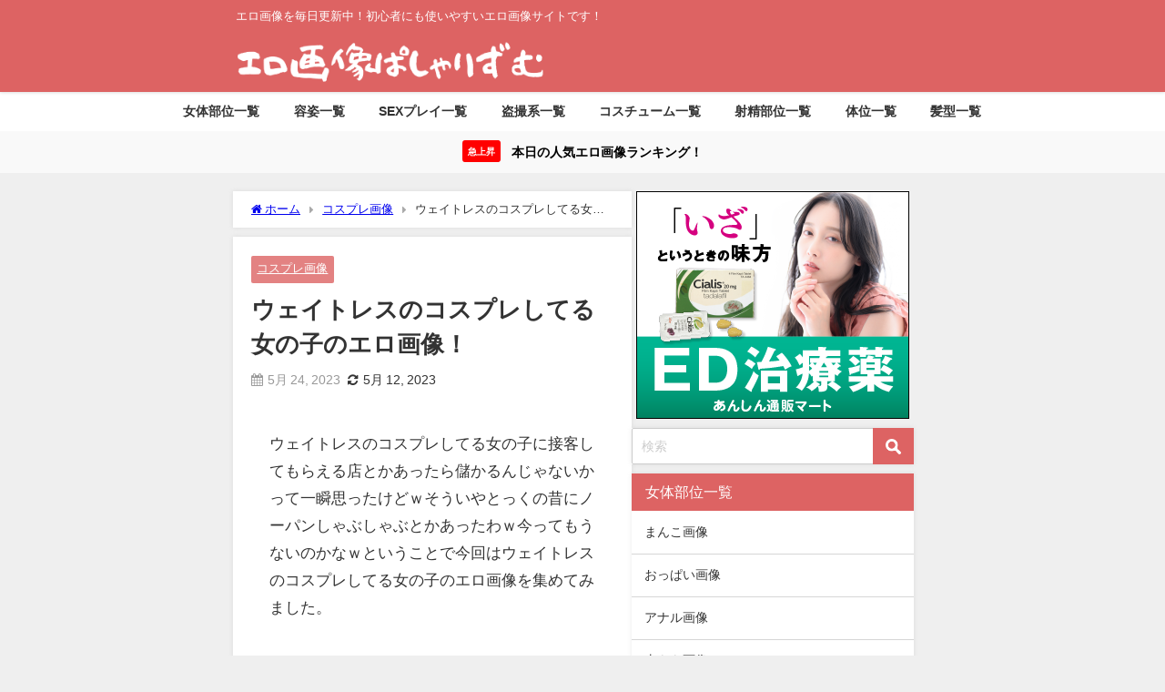

--- FILE ---
content_type: text/html; charset=UTF-8
request_url: https://pashalism.com/4711-2/
body_size: 22192
content:
<!DOCTYPE html>
<html lang="ja">
<head>
<meta charset="utf-8">
<meta http-equiv="X-UA-Compatible" content="IE=edge">
<meta name="viewport" content="width=device-width, initial-scale=1" />
<title>ウェイトレスのコスプレしてる女の子のエロ画像！</title>
<meta name="description" content="ウェイトレスのコスプレしてる女の子に接客してもらえる店とかあったら儲かるんじゃないかって一瞬思ったけどｗそういやとっくの昔にノーパンしゃぶしゃぶとかあったわｗ今ってもうないのかなｗということで今回はウ">
<meta name="thumbnail" content="https://pashalism.com/wp-content/uploads/2023/05/4711-1.jpg" /><!-- Diver OGP -->
<meta property="og:locale" content="ja_JP" />
<meta property="og:title" content="ウェイトレスのコスプレしてる女の子のエロ画像！" />
<meta property="og:description" content="ウェイトレスのコスプレしてる女の子に接客してもらえる店とかあったら儲かるんじゃないかって一瞬思ったけどｗそういやとっくの昔にノーパンしゃぶしゃぶとかあったわｗ今ってもうないのかなｗということで今回はウ" />
<meta property="og:type" content="article" />
<meta property="og:url" content="https://pashalism.com/4711-2/" />
<meta property="og:image" content="https://pashalism.com/wp-content/uploads/2023/05/4711-1.jpg" />
<meta property="og:site_name" content="エロ画像ぱしゃりずむ" />
<meta name="twitter:card" content="summary_large_image" />
<meta name="twitter:title" content="ウェイトレスのコスプレしてる女の子のエロ画像！" />
<meta name="twitter:url" content="https://pashalism.com/4711-2/" />
<meta name="twitter:description" content="ウェイトレスのコスプレしてる女の子に接客してもらえる店とかあったら儲かるんじゃないかって一瞬思ったけどｗそういやとっくの昔にノーパンしゃぶしゃぶとかあったわｗ今ってもうないのかなｗということで今回はウ" />
<meta name="twitter:image" content="https://pashalism.com/wp-content/uploads/2023/05/4711-1.jpg" />
<!-- / Diver OGP -->
<link rel="canonical" href="https://pashalism.com/4711-2/">
<link rel="shortcut icon" href="https://pashalism.com/wp-content/uploads/2019/08/freefont_logo_keifont.png">
<!--[if IE]>
		<link rel="shortcut icon" href="https://pashalism.com/wp-content/uploads/2020/05/16-14.png">
<![endif]-->
<link rel="apple-touch-icon" href="https://pashalism.com/wp-content/uploads/2020/05/144-14.png" />
<meta name='robots' content='max-image-preview' />
<link rel='dns-prefetch' href='//cdnjs.cloudflare.com' />
<link rel='dns-prefetch' href='//www.googletagmanager.com' />
<link rel='dns-prefetch' href='//www.google-analytics.com' />
<link rel='dns-prefetch' href='//ajax.googleapis.com' />
<link rel='dns-prefetch' href='//pagead2.googlesyndication.com' />
<link rel='dns-prefetch' href='//googleads.g.doubleclick.net' />
<link rel='dns-prefetch' href='//tpc.googlesyndication.com' />
<link rel='dns-prefetch' href='//ad.doubleclick.net' />
<link rel='dns-prefetch' href='//www.gstatic.com' />
<link rel='dns-prefetch' href='//cse.google.com' />
<link rel='dns-prefetch' href='//fonts.gstatic.com' />
<link rel='dns-prefetch' href='//fonts.googleapis.com' />
<link rel='dns-prefetch' href='//cms.quantserve.com' />
<link rel='dns-prefetch' href='//secure.gravatar.com' />
<link rel='dns-prefetch' href='//cdn.syndication.twimg.com' />
<link rel='dns-prefetch' href='//cdn.jsdelivr.net' />
<link rel='dns-prefetch' href='//images-fe.ssl-images-amazon.com' />
<link rel='dns-prefetch' href='//completion.amazon.com' />
<link rel='dns-prefetch' href='//m.media-amazon.com' />
<link rel='dns-prefetch' href='//i.moshimo.com' />
<link rel='dns-prefetch' href='//aml.valuecommerce.com' />
<link rel='dns-prefetch' href='//dalc.valuecommerce.com' />
<link rel='dns-prefetch' href='//dalb.valuecommerce.com' />
<link rel="alternate" type="application/rss+xml" title="エロ画像ぱしゃりずむ &raquo; フィード" href="https://pashalism.com/feed/" />
<link rel="alternate" type="application/rss+xml" title="エロ画像ぱしゃりずむ &raquo; コメントフィード" href="https://pashalism.com/comments/feed/" />
<link rel="alternate" type="application/rss+xml" title="エロ画像ぱしゃりずむ &raquo; ウェイトレスのコスプレしてる女の子のエロ画像！ のコメントのフィード" href="https://pashalism.com/4711-2/feed/" />
<link rel="alternate" title="oEmbed (JSON)" type="application/json+oembed" href="https://pashalism.com/wp-json/oembed/1.0/embed?url=https%3A%2F%2Fpashalism.com%2F4711-2%2F" />
<link rel="alternate" title="oEmbed (XML)" type="text/xml+oembed" href="https://pashalism.com/wp-json/oembed/1.0/embed?url=https%3A%2F%2Fpashalism.com%2F4711-2%2F&#038;format=xml" />
<style id='wp-img-auto-sizes-contain-inline-css' type='text/css'>
img:is([sizes=auto i],[sizes^="auto," i]){contain-intrinsic-size:3000px 1500px}
/*# sourceURL=wp-img-auto-sizes-contain-inline-css */
</style>
<link rel='stylesheet'  href='https://pashalism.com/wp-content/plugins/litespeed-cache/assets/css/litespeed-dummy.css?ver=6.9&#038;theme=6.1.21'  media='all'>
<link data-optimized="1" rel='stylesheet'  href='https://pashalism.com/wp-content/litespeed/css/39d1fa6f2d54b266920bc90a7101f253.css?ver=61ca3'  media='all'>
<style id='global-styles-inline-css' type='text/css'>
:root{--wp--preset--aspect-ratio--square: 1;--wp--preset--aspect-ratio--4-3: 4/3;--wp--preset--aspect-ratio--3-4: 3/4;--wp--preset--aspect-ratio--3-2: 3/2;--wp--preset--aspect-ratio--2-3: 2/3;--wp--preset--aspect-ratio--16-9: 16/9;--wp--preset--aspect-ratio--9-16: 9/16;--wp--preset--color--black: #000000;--wp--preset--color--cyan-bluish-gray: #abb8c3;--wp--preset--color--white: #ffffff;--wp--preset--color--pale-pink: #f78da7;--wp--preset--color--vivid-red: #cf2e2e;--wp--preset--color--luminous-vivid-orange: #ff6900;--wp--preset--color--luminous-vivid-amber: #fcb900;--wp--preset--color--light-green-cyan: #7bdcb5;--wp--preset--color--vivid-green-cyan: #00d084;--wp--preset--color--pale-cyan-blue: #8ed1fc;--wp--preset--color--vivid-cyan-blue: #0693e3;--wp--preset--color--vivid-purple: #9b51e0;--wp--preset--color--light-blue: #70b8f1;--wp--preset--color--light-red: #ff8178;--wp--preset--color--light-green: #2ac113;--wp--preset--color--light-yellow: #ffe822;--wp--preset--color--light-orange: #ffa30d;--wp--preset--color--blue: #00f;--wp--preset--color--red: #f00;--wp--preset--color--purple: #674970;--wp--preset--color--gray: #ccc;--wp--preset--gradient--vivid-cyan-blue-to-vivid-purple: linear-gradient(135deg,rgb(6,147,227) 0%,rgb(155,81,224) 100%);--wp--preset--gradient--light-green-cyan-to-vivid-green-cyan: linear-gradient(135deg,rgb(122,220,180) 0%,rgb(0,208,130) 100%);--wp--preset--gradient--luminous-vivid-amber-to-luminous-vivid-orange: linear-gradient(135deg,rgb(252,185,0) 0%,rgb(255,105,0) 100%);--wp--preset--gradient--luminous-vivid-orange-to-vivid-red: linear-gradient(135deg,rgb(255,105,0) 0%,rgb(207,46,46) 100%);--wp--preset--gradient--very-light-gray-to-cyan-bluish-gray: linear-gradient(135deg,rgb(238,238,238) 0%,rgb(169,184,195) 100%);--wp--preset--gradient--cool-to-warm-spectrum: linear-gradient(135deg,rgb(74,234,220) 0%,rgb(151,120,209) 20%,rgb(207,42,186) 40%,rgb(238,44,130) 60%,rgb(251,105,98) 80%,rgb(254,248,76) 100%);--wp--preset--gradient--blush-light-purple: linear-gradient(135deg,rgb(255,206,236) 0%,rgb(152,150,240) 100%);--wp--preset--gradient--blush-bordeaux: linear-gradient(135deg,rgb(254,205,165) 0%,rgb(254,45,45) 50%,rgb(107,0,62) 100%);--wp--preset--gradient--luminous-dusk: linear-gradient(135deg,rgb(255,203,112) 0%,rgb(199,81,192) 50%,rgb(65,88,208) 100%);--wp--preset--gradient--pale-ocean: linear-gradient(135deg,rgb(255,245,203) 0%,rgb(182,227,212) 50%,rgb(51,167,181) 100%);--wp--preset--gradient--electric-grass: linear-gradient(135deg,rgb(202,248,128) 0%,rgb(113,206,126) 100%);--wp--preset--gradient--midnight: linear-gradient(135deg,rgb(2,3,129) 0%,rgb(40,116,252) 100%);--wp--preset--font-size--small: .8em;--wp--preset--font-size--medium: 1em;--wp--preset--font-size--large: 1.2em;--wp--preset--font-size--x-large: 42px;--wp--preset--font-size--xlarge: 1.5em;--wp--preset--font-size--xxlarge: 2em;--wp--preset--spacing--20: 0.44rem;--wp--preset--spacing--30: 0.67rem;--wp--preset--spacing--40: 1rem;--wp--preset--spacing--50: 1.5rem;--wp--preset--spacing--60: 2.25rem;--wp--preset--spacing--70: 3.38rem;--wp--preset--spacing--80: 5.06rem;--wp--preset--shadow--natural: 6px 6px 9px rgba(0, 0, 0, 0.2);--wp--preset--shadow--deep: 12px 12px 50px rgba(0, 0, 0, 0.4);--wp--preset--shadow--sharp: 6px 6px 0px rgba(0, 0, 0, 0.2);--wp--preset--shadow--outlined: 6px 6px 0px -3px rgb(255, 255, 255), 6px 6px rgb(0, 0, 0);--wp--preset--shadow--crisp: 6px 6px 0px rgb(0, 0, 0);--wp--custom--spacing--small: max(1.25rem, 5vw);--wp--custom--spacing--medium: clamp(2rem, 8vw, calc(4 * var(--wp--style--block-gap)));--wp--custom--spacing--large: clamp(4rem, 10vw, 8rem);--wp--custom--spacing--outer: var(--wp--custom--spacing--small, 1.25rem);--wp--custom--typography--font-size--huge: clamp(2.25rem, 4vw, 2.75rem);--wp--custom--typography--font-size--gigantic: clamp(2.75rem, 6vw, 3.25rem);--wp--custom--typography--font-size--colossal: clamp(3.25rem, 8vw, 6.25rem);--wp--custom--typography--line-height--tiny: 1.15;--wp--custom--typography--line-height--small: 1.2;--wp--custom--typography--line-height--medium: 1.4;--wp--custom--typography--line-height--normal: 1.6;}:root { --wp--style--global--content-size: 769px;--wp--style--global--wide-size: 1240px; }:where(body) { margin: 0; }.wp-site-blocks > .alignleft { float: left; margin-right: 2em; }.wp-site-blocks > .alignright { float: right; margin-left: 2em; }.wp-site-blocks > .aligncenter { justify-content: center; margin-left: auto; margin-right: auto; }:where(.wp-site-blocks) > * { margin-block-start: 1.5em; margin-block-end: 0; }:where(.wp-site-blocks) > :first-child { margin-block-start: 0; }:where(.wp-site-blocks) > :last-child { margin-block-end: 0; }:root { --wp--style--block-gap: 1.5em; }:root :where(.is-layout-flow) > :first-child{margin-block-start: 0;}:root :where(.is-layout-flow) > :last-child{margin-block-end: 0;}:root :where(.is-layout-flow) > *{margin-block-start: 1.5em;margin-block-end: 0;}:root :where(.is-layout-constrained) > :first-child{margin-block-start: 0;}:root :where(.is-layout-constrained) > :last-child{margin-block-end: 0;}:root :where(.is-layout-constrained) > *{margin-block-start: 1.5em;margin-block-end: 0;}:root :where(.is-layout-flex){gap: 1.5em;}:root :where(.is-layout-grid){gap: 1.5em;}.is-layout-flow > .alignleft{float: left;margin-inline-start: 0;margin-inline-end: 2em;}.is-layout-flow > .alignright{float: right;margin-inline-start: 2em;margin-inline-end: 0;}.is-layout-flow > .aligncenter{margin-left: auto !important;margin-right: auto !important;}.is-layout-constrained > .alignleft{float: left;margin-inline-start: 0;margin-inline-end: 2em;}.is-layout-constrained > .alignright{float: right;margin-inline-start: 2em;margin-inline-end: 0;}.is-layout-constrained > .aligncenter{margin-left: auto !important;margin-right: auto !important;}.is-layout-constrained > :where(:not(.alignleft):not(.alignright):not(.alignfull)){max-width: var(--wp--style--global--content-size);margin-left: auto !important;margin-right: auto !important;}.is-layout-constrained > .alignwide{max-width: var(--wp--style--global--wide-size);}body .is-layout-flex{display: flex;}.is-layout-flex{flex-wrap: wrap;align-items: center;}.is-layout-flex > :is(*, div){margin: 0;}body .is-layout-grid{display: grid;}.is-layout-grid > :is(*, div){margin: 0;}body{padding-top: 0px;padding-right: 0px;padding-bottom: 0px;padding-left: 0px;}:root :where(.wp-element-button, .wp-block-button__link){background-color: #32373c;border-width: 0;color: #fff;font-family: inherit;font-size: inherit;font-style: inherit;font-weight: inherit;letter-spacing: inherit;line-height: inherit;padding-top: calc(0.667em + 2px);padding-right: calc(1.333em + 2px);padding-bottom: calc(0.667em + 2px);padding-left: calc(1.333em + 2px);text-decoration: none;text-transform: inherit;}.has-black-color{color: var(--wp--preset--color--black) !important;}.has-cyan-bluish-gray-color{color: var(--wp--preset--color--cyan-bluish-gray) !important;}.has-white-color{color: var(--wp--preset--color--white) !important;}.has-pale-pink-color{color: var(--wp--preset--color--pale-pink) !important;}.has-vivid-red-color{color: var(--wp--preset--color--vivid-red) !important;}.has-luminous-vivid-orange-color{color: var(--wp--preset--color--luminous-vivid-orange) !important;}.has-luminous-vivid-amber-color{color: var(--wp--preset--color--luminous-vivid-amber) !important;}.has-light-green-cyan-color{color: var(--wp--preset--color--light-green-cyan) !important;}.has-vivid-green-cyan-color{color: var(--wp--preset--color--vivid-green-cyan) !important;}.has-pale-cyan-blue-color{color: var(--wp--preset--color--pale-cyan-blue) !important;}.has-vivid-cyan-blue-color{color: var(--wp--preset--color--vivid-cyan-blue) !important;}.has-vivid-purple-color{color: var(--wp--preset--color--vivid-purple) !important;}.has-light-blue-color{color: var(--wp--preset--color--light-blue) !important;}.has-light-red-color{color: var(--wp--preset--color--light-red) !important;}.has-light-green-color{color: var(--wp--preset--color--light-green) !important;}.has-light-yellow-color{color: var(--wp--preset--color--light-yellow) !important;}.has-light-orange-color{color: var(--wp--preset--color--light-orange) !important;}.has-blue-color{color: var(--wp--preset--color--blue) !important;}.has-red-color{color: var(--wp--preset--color--red) !important;}.has-purple-color{color: var(--wp--preset--color--purple) !important;}.has-gray-color{color: var(--wp--preset--color--gray) !important;}.has-black-background-color{background-color: var(--wp--preset--color--black) !important;}.has-cyan-bluish-gray-background-color{background-color: var(--wp--preset--color--cyan-bluish-gray) !important;}.has-white-background-color{background-color: var(--wp--preset--color--white) !important;}.has-pale-pink-background-color{background-color: var(--wp--preset--color--pale-pink) !important;}.has-vivid-red-background-color{background-color: var(--wp--preset--color--vivid-red) !important;}.has-luminous-vivid-orange-background-color{background-color: var(--wp--preset--color--luminous-vivid-orange) !important;}.has-luminous-vivid-amber-background-color{background-color: var(--wp--preset--color--luminous-vivid-amber) !important;}.has-light-green-cyan-background-color{background-color: var(--wp--preset--color--light-green-cyan) !important;}.has-vivid-green-cyan-background-color{background-color: var(--wp--preset--color--vivid-green-cyan) !important;}.has-pale-cyan-blue-background-color{background-color: var(--wp--preset--color--pale-cyan-blue) !important;}.has-vivid-cyan-blue-background-color{background-color: var(--wp--preset--color--vivid-cyan-blue) !important;}.has-vivid-purple-background-color{background-color: var(--wp--preset--color--vivid-purple) !important;}.has-light-blue-background-color{background-color: var(--wp--preset--color--light-blue) !important;}.has-light-red-background-color{background-color: var(--wp--preset--color--light-red) !important;}.has-light-green-background-color{background-color: var(--wp--preset--color--light-green) !important;}.has-light-yellow-background-color{background-color: var(--wp--preset--color--light-yellow) !important;}.has-light-orange-background-color{background-color: var(--wp--preset--color--light-orange) !important;}.has-blue-background-color{background-color: var(--wp--preset--color--blue) !important;}.has-red-background-color{background-color: var(--wp--preset--color--red) !important;}.has-purple-background-color{background-color: var(--wp--preset--color--purple) !important;}.has-gray-background-color{background-color: var(--wp--preset--color--gray) !important;}.has-black-border-color{border-color: var(--wp--preset--color--black) !important;}.has-cyan-bluish-gray-border-color{border-color: var(--wp--preset--color--cyan-bluish-gray) !important;}.has-white-border-color{border-color: var(--wp--preset--color--white) !important;}.has-pale-pink-border-color{border-color: var(--wp--preset--color--pale-pink) !important;}.has-vivid-red-border-color{border-color: var(--wp--preset--color--vivid-red) !important;}.has-luminous-vivid-orange-border-color{border-color: var(--wp--preset--color--luminous-vivid-orange) !important;}.has-luminous-vivid-amber-border-color{border-color: var(--wp--preset--color--luminous-vivid-amber) !important;}.has-light-green-cyan-border-color{border-color: var(--wp--preset--color--light-green-cyan) !important;}.has-vivid-green-cyan-border-color{border-color: var(--wp--preset--color--vivid-green-cyan) !important;}.has-pale-cyan-blue-border-color{border-color: var(--wp--preset--color--pale-cyan-blue) !important;}.has-vivid-cyan-blue-border-color{border-color: var(--wp--preset--color--vivid-cyan-blue) !important;}.has-vivid-purple-border-color{border-color: var(--wp--preset--color--vivid-purple) !important;}.has-light-blue-border-color{border-color: var(--wp--preset--color--light-blue) !important;}.has-light-red-border-color{border-color: var(--wp--preset--color--light-red) !important;}.has-light-green-border-color{border-color: var(--wp--preset--color--light-green) !important;}.has-light-yellow-border-color{border-color: var(--wp--preset--color--light-yellow) !important;}.has-light-orange-border-color{border-color: var(--wp--preset--color--light-orange) !important;}.has-blue-border-color{border-color: var(--wp--preset--color--blue) !important;}.has-red-border-color{border-color: var(--wp--preset--color--red) !important;}.has-purple-border-color{border-color: var(--wp--preset--color--purple) !important;}.has-gray-border-color{border-color: var(--wp--preset--color--gray) !important;}.has-vivid-cyan-blue-to-vivid-purple-gradient-background{background: var(--wp--preset--gradient--vivid-cyan-blue-to-vivid-purple) !important;}.has-light-green-cyan-to-vivid-green-cyan-gradient-background{background: var(--wp--preset--gradient--light-green-cyan-to-vivid-green-cyan) !important;}.has-luminous-vivid-amber-to-luminous-vivid-orange-gradient-background{background: var(--wp--preset--gradient--luminous-vivid-amber-to-luminous-vivid-orange) !important;}.has-luminous-vivid-orange-to-vivid-red-gradient-background{background: var(--wp--preset--gradient--luminous-vivid-orange-to-vivid-red) !important;}.has-very-light-gray-to-cyan-bluish-gray-gradient-background{background: var(--wp--preset--gradient--very-light-gray-to-cyan-bluish-gray) !important;}.has-cool-to-warm-spectrum-gradient-background{background: var(--wp--preset--gradient--cool-to-warm-spectrum) !important;}.has-blush-light-purple-gradient-background{background: var(--wp--preset--gradient--blush-light-purple) !important;}.has-blush-bordeaux-gradient-background{background: var(--wp--preset--gradient--blush-bordeaux) !important;}.has-luminous-dusk-gradient-background{background: var(--wp--preset--gradient--luminous-dusk) !important;}.has-pale-ocean-gradient-background{background: var(--wp--preset--gradient--pale-ocean) !important;}.has-electric-grass-gradient-background{background: var(--wp--preset--gradient--electric-grass) !important;}.has-midnight-gradient-background{background: var(--wp--preset--gradient--midnight) !important;}.has-small-font-size{font-size: var(--wp--preset--font-size--small) !important;}.has-medium-font-size{font-size: var(--wp--preset--font-size--medium) !important;}.has-large-font-size{font-size: var(--wp--preset--font-size--large) !important;}.has-x-large-font-size{font-size: var(--wp--preset--font-size--x-large) !important;}.has-xlarge-font-size{font-size: var(--wp--preset--font-size--xlarge) !important;}.has-xxlarge-font-size{font-size: var(--wp--preset--font-size--xxlarge) !important;}
/*# sourceURL=global-styles-inline-css */
</style>

<link data-optimized="1" rel='stylesheet'  href='https://pashalism.com/wp-content/litespeed/css/6f0d98d901dec31ea255957b7efa7fcd.css?ver=e2d49'  media='all'>
<link data-optimized="1" rel='stylesheet'  href='https://pashalism.com/wp-content/litespeed/css/2b6da42db33e6a4d29bc60252c7b36e3.css?ver=343b0'  media='all'>
<script type="text/javascript"src="https://pashalism.com/wp-includes/js/jquery/jquery.min.js?ver=3.7.1&amp;theme=6.1.21" id="jquery-core-js"></script>
<script data-optimized="1" type="text/javascript"src="https://pashalism.com/wp-content/litespeed/js/61de3571cb7bc4da4b6e9a3d914f951b.js?ver=9c324" id="jquery-migrate-js"></script>
<link rel="https://api.w.org/" href="https://pashalism.com/wp-json/" /><link rel="alternate" title="JSON" type="application/json" href="https://pashalism.com/wp-json/wp/v2/posts/205070" /><link rel="EditURI" type="application/rsd+xml" title="RSD" href="https://pashalism.com/xmlrpc.php?rsd" />
<meta name="generator" content="WordPress 6.9" />
<link rel='shortlink' href='https://pashalism.com/?p=205070' />
      <!-- Global site tag (gtag.js) - Google Analytics -->
      <script async src="https://www.googletagmanager.com/gtag/js?id=G-7WH44D9701"></script>
      <script>
        window.dataLayer = window.dataLayer || [];
        function gtag(){dataLayer.push(arguments);}
        gtag('js', new Date());

        gtag('config', "G-7WH44D9701");
      </script>
      <script type="application/ld+json" class="json-ld">[
    {
        "@context": "https://schema.org",
        "@type": "BlogPosting",
        "mainEntityOfPage": {
            "@type": "WebPage",
            "@id": "https://pashalism.com/4711-2/"
        },
        "headline": "ウェイトレスのコスプレしてる女の子のエロ画像！",
        "image": [
            "https://pashalism.com/wp-content/uploads/2023/05/4711-1.jpg",
            "https://pashalism.com/wp-content/uploads/2023/05/4711-1.jpg",
            "https://pashalism.com/wp-content/uploads/2023/05/4711-1.jpg"
        ],
        "description": "ウェイトレスのコスプレしてる女の子に接客してもらえる店とかあったら儲かるんじゃないかって一瞬思ったけどｗそういやとっくの昔にノーパンしゃぶしゃぶとかあったわｗ今ってもうないのかなｗということで今回はウ",
        "datePublished": "2023-05-24T19:00:03+09:00",
        "dateModified": "2023-05-12T23:42:27+09:00",
        "articleSection": [
            "コスプレ画像"
        ],
        "author": {
            "@type": "Person",
            "name": "user2",
            "url": "https://pashalism.com/author/user2/"
        },
        "publisher": {
            "@context": "http://schema.org",
            "@type": "Organization",
            "name": "エロ画像ぱしゃりずむ",
            "description": "エロ画像を毎日更新中！初心者にも使いやすいエロ画像サイトです！",
            "logo": {
                "@type": "ImageObject",
                "url": "https://pashalism.com/wp-content/uploads/2022/04/logopashari.png"
            }
        }
    }
]</script>
<style>body{background-image:url('');}</style> <style> #onlynav ul ul,#nav_fixed #nav ul ul,.header-logo #nav ul ul {visibility:hidden;opacity:0;transition:.2s ease-in-out;transform:translateY(-20px);}#onlynav ul li:hover > ul,#nav_fixed #nav ul li:hover > ul,.header-logo #nav ul li:hover > ul{visibility:visible;opacity:1;transform:translateY(0);}</style>        <style>
	        .catpage_content_wrap .catpage_inner_content{
	        	width: 100%;
	        	float: none;
	        }
        </style>
    <style>body{background-color:#efefef;color:#333333;}:where(a){color:#333355;}:where(a):hover{color:#6495ED}:where(.content){color:#000000;}:where(.content) a{color:#0061bc;}:where(.content) a:hover{color:#6495ED;}.header-wrap,#header ul.sub-menu, #header ul.children,#scrollnav,.description_sp{background:#dd6363;color:#ffffff}.header-wrap a,#scrollnav a,div.logo_title{color:#ffffff;}.header-wrap a:hover,div.logo_title:hover{color:#6495ED}.drawer-nav-btn span{background-color:#ffffff;}.drawer-nav-btn:before,.drawer-nav-btn:after {border-color:#ffffff;}#scrollnav ul li a{background:#dd7373;color:#ffffff}.header_small_menu{background:#dd6363;color:#fff}.header_small_menu a{color:#fff}.header_small_menu a:hover{color:#6495ED}#nav_fixed.fixed, #nav_fixed #nav ul ul{background:rgba(221,99,99,0.8);color:#ffffff}#nav_fixed.fixed a,#nav_fixed .logo_title{color:#ffffff}#nav_fixed.fixed a:hover{color:#6495ED}#nav_fixed .drawer-nav-btn:before,#nav_fixed .drawer-nav-btn:after{border-color:#ffffff;}#nav_fixed .drawer-nav-btn span{background-color:#ffffff;}#onlynav{background:#ffffff;color:#333333}#onlynav ul li a{color:#333333}#onlynav ul ul.sub-menu{background:#ffffff}#onlynav div > ul > li > a:before{border-color:#333333}#onlynav ul > li:hover > a:hover,#onlynav ul>li:hover>a,#onlynav ul>li:hover li:hover>a,#onlynav ul li:hover ul li ul li:hover > a{background:#5d8ac1;color:#fff}#onlynav ul li ul li ul:before{border-left-color:#fff}#onlynav ul li:last-child ul li ul:before{border-right-color:#fff}#bigfooter{background:#dd6363;color:#ffffff}#bigfooter a{color:#ffffff}#bigfooter a:hover{color:#6495ED}#footer{background:#dd6363;color:#ffffff}#footer a{color:#ffffff}#footer a:hover{color:#6495ED}#sidebar .widget{background:#ffffff;color:#333333;}#sidebar .widget a{color:#333333;}#sidebar .widget a:hover{color:#6495ED;}.post-box-contents,#main-wrap #pickup_posts_container img,.hentry, #single-main .post-sub,.navigation,.single_thumbnail,.in_loop,#breadcrumb,.pickup-cat-list,.maintop-widget, .mainbottom-widget,#share_plz,.sticky-post-box,.catpage_content_wrap,.cat-post-main{background:#ffffff;}.post-box{border-color:#eee;}.drawer_content_title,.searchbox_content_title{background:#dd6363;color:#ffffff;}.drawer-nav,#header_search{background:#fff}.drawer-nav,.drawer-nav a,#header_search,#header_search a{color:#000}#footer_sticky_menu{background:rgba(221,99,99,0.8)}.footermenu_col{background:rgba(221,99,99,0.8);color:#ffffff;}a.page-numbers{background:#dd6363;color:#fff;}.pagination .current{background:#607d8b;color:#fff;}</style><style>@media screen and (min-width:1201px){#main-wrap,.header-wrap .header-logo,.header_small_content,.bigfooter_wrap,.footer_content,.container_top_widget,.container_bottom_widget{width:60%;}}@media screen and (max-width:1200px){ #main-wrap,.header-wrap .header-logo, .header_small_content, .bigfooter_wrap,.footer_content, .container_top_widget, .container_bottom_widget{width:96%;}}@media screen and (max-width:768px){#main-wrap,.header-wrap .header-logo,.header_small_content,.bigfooter_wrap,.footer_content,.container_top_widget,.container_bottom_widget{width:100%;}}@media screen and (min-width:960px){#sidebar {width:310px;}}</style><style>@media screen and (min-width:1201px){#main-wrap{width:60;}}@media screen and (max-width:1200px){ #main-wrap{width:96%;}}</style><style type="text/css" id="diver-custom-heading-css">.content h2:where(:not([class])),:where(.is-editor-blocks) :where(.content) h2:not(.sc_heading){color:#fff;background-color:#dd6363;}.content h3:where(:not([class])),:where(.is-editor-blocks) :where(.content) h3:not(.sc_heading){color:#000;background-color:#000;border-bottom:2px solid #000;background:transparent;padding-left:0px;padding-right:0px;}.content h4:where(:not([class])),:where(.is-editor-blocks) :where(.content) h4:not(.sc_heading){color:#000;background-color:#000;background:transparent;display:flex;align-items:center;padding:0px;}.content h4:where(:not([class])):before,:where(.is-editor-blocks) :where(.content) h4:not(.sc_heading):before{content:"";width:.6em;height:.6em;margin-right:.6em;background-color:#000;transform:rotate(45deg);}.content h5:where(:not([class])),:where(.is-editor-blocks) :where(.content) h5:not(.sc_heading){color:#000;}</style><link rel="icon" href="https://pashalism.com/wp-content/uploads/2020/05/pasyaa-150x150.png" sizes="32x32" />
<link rel="icon" href="https://pashalism.com/wp-content/uploads/2020/05/pasyaa-300x300.png" sizes="192x192" />
<link rel="apple-touch-icon" href="https://pashalism.com/wp-content/uploads/2020/05/pasyaa-300x300.png" />
<meta name="msapplication-TileImage" content="https://pashalism.com/wp-content/uploads/2020/05/pasyaa-300x300.png" />
		<style type="text/css" id="wp-custom-css">
			/** 関連記事の日付削除 **/
.post_list_wrap .date {
  display: none;
}
/** おすすめ記事のディスクリプション削除 **/
.recommend-desc{
  display:none;
}
/** スクロールナビの透過無効 **/
#scrollnav ul li a {
    opacity: 1;
}
/** サーチアイコンの色変更と角丸を四角へ **/
input[type="submit"].searchsubmit {
    background-color: #dd6363;
	border-radius: 0px;
}
/** 関連キーワードなどのタイトルの見た目 **/
.single_title {
    background: #dd6363;
    color: #fff;
    padding: 10px 15px;
	border-bottom:none;
}
.single_title a{
    color: #21f2e7;
}
.single_title a:hover{
    color: #6495ED;
    }
/** 固定ページのH1タイトルのデザイン調整 **/
 #page-main .page_title {
  background: #dd6363;
  color: #fff;
  font-weight: bold;
  font-size: 24px;
}
h1.page_title {   
  font-size: 1.3em !important;
  padding: 10px 20px;
}
/** ランキングの記事タイトルの表示文字制限解除 **/
.sc_article.grid .sc_article_title, .sc_article.list .sc_article_title {
  max-height: none;
  -webkit-line-clamp: inherit;
}
/** おすすめ記事の記事タイトルの表示文字制限解除 **/
.recommend-title {
  -webkit-box-orient: vertical;
  -webkit-line-clamp: 5;
  max-height: calc(5em + 16px);
}
/** おすすめ記事のカテゴリー削除 **/
.recommend-cat{
    display: none !important;
}
/** SPとPCトップ広告の余白を狭める調整 **/
.container_top_widget {
margin-top: 0px;
}
/** SPのトップ広告の余白を狭める調整 **/
@media screen and (max-width:768px){
.widget {
padding: 0px;
}
}
/** 上のCSSはウィジェット全体に適用されるためサイドバーのみ余白を取る調整 **/
@media screen and (max-width:768px){
#sidebar .widget {
padding: 10px;
}
}
/** ページネーション下の広告ウィジェットの余白を狭める調整 **/
@media screen and (max-width:768px){
#sidebar .diver_ad * {
margin-top: -5px;
}
}
/** 広告の横幅調整横スクロール可能に **/
.diver_ad * {
  min-width: initial !important;
  min-height: initial !important;
}
/** 関連記事とおすすめ記事を4列表示 **/
@media screen and (min-width:769px){
.newpost_list,.recommend-post {
grid-template-columns:repeat(3,1fr)
}
}
.post_list_wrap a,.recommend-post a {flex-direction: column;}
.post_list_wrap figure,.recommend-post .single-recommend .recommend-thumb{width:100%}
/** おすすめ記事の余白を関連記事と同様に **/
.single-recommend a {
  padding: 0px;
}
/** 記事タイトルの余白を狭める調整 **/
.recommend-title {
margin-top: -8px !important;
}
.title {
margin-top: -4px !important;
}
/** 画像横幅調整 **/
img{
 width:100%;
 height:auto;
}
/** リキャプチャ画像非表示 **/
.grecaptcha-badge { visibility: hidden; }		</style>
		
<script src="https://www.youtube.com/iframe_api"></script>

<link rel='stylesheet'  href='https://maxcdn.bootstrapcdn.com/font-awesome/4.7.0/css/font-awesome.min.css'  media='all'>
<link rel='stylesheet'  href='https://cdnjs.cloudflare.com/ajax/libs/lity/2.3.1/lity.min.css'  media='all'>
</head>
<body itemscope="itemscope" itemtype="http://schema.org/WebPage" class="wp-singular post-template-default single single-post postid-205070 single-format-standard wp-embed-responsive wp-theme-diver wp-child-theme-diver_child  l-sidebar-right">

<div id="container">
<!-- header -->
	<!-- lpページでは表示しない -->
	<div id="header" class="clearfix">
					<header class="header-wrap" role="banner" itemscope="itemscope" itemtype="http://schema.org/WPHeader">
			<div class="header_small_menu clearfix">
		<div class="header_small_content">
			<div id="description">エロ画像を毎日更新中！初心者にも使いやすいエロ画像サイトです！</div>
			<nav class="header_small_menu_right" role="navigation" itemscope="itemscope" itemtype="http://scheme.org/SiteNavigationElement">
							</nav>
		</div>
	</div>

			<div class="header-logo clearfix">
				<!-- 	<button type="button" class="drawer-toggle drawer-hamburger">
	  <span class="sr-only">toggle navigation</span>
	  <span class="drawer-hamburger-icon"></span>
	</button> -->

	<div class="drawer-nav-btn-wrap"><span class="drawer-nav-btn"><span></span></span></div>


	<div class="header_search"><a href="#header_search" class="header_search_btn" data-lity><div class="header_search_inner"><i class="fa fa-search" aria-hidden="true"></i><div class="header_search_title">SEARCH</div></div></a></div>

				<!-- /Navigation -->

								<div id="logo">
										<a href="https://pashalism.com/">
						
															<img src="https://pashalism.com/wp-content/uploads/2022/04/logopashari.png" alt="エロ画像ぱしゃりずむ" width="425" height="60">
							
											</a>
				</div>
							</div>
		</header>
		<nav id="scrollnav" role="navigation" itemscope="itemscope" itemtype="http://scheme.org/SiteNavigationElement">
					</nav>
									<nav id="onlynav" class="onlynav" role="navigation" itemscope="itemscope" itemtype="http://scheme.org/SiteNavigationElement">
				<div class="menu-%e3%82%b0%e3%83%ad%e3%83%bc%e3%83%90%e3%83%ab%e3%83%a1%e3%83%8b%e3%83%a5%e3%83%bc-container"><ul id="onlynavul" class="menu"><li id="menu-item-8347" class="menu-item menu-item-type-post_type menu-item-object-page menu-item-has-children menu-item-8347"><a href="https://pashalism.com/nyotaibuibetu/">女体部位一覧</a>
<ul class="sub-menu">
	<li id="menu-item-8259" class="menu-item menu-item-type-taxonomy menu-item-object-category menu-item-8259"><a href="https://pashalism.com/category/manko/">まんこ画像</a></li>
	<li id="menu-item-8257" class="menu-item menu-item-type-taxonomy menu-item-object-category menu-item-8257"><a href="https://pashalism.com/category/oppai/">おっぱい画像</a></li>
	<li id="menu-item-8260" class="menu-item menu-item-type-taxonomy menu-item-object-category menu-item-8260"><a href="https://pashalism.com/category/anaru/">アナル画像</a></li>
	<li id="menu-item-841" class="menu-item menu-item-type-taxonomy menu-item-object-category menu-item-841"><a href="https://pashalism.com/category/hutomomo/">太もも画像</a></li>
	<li id="menu-item-8269" class="menu-item menu-item-type-taxonomy menu-item-object-category menu-item-8269"><a href="https://pashalism.com/category/sirigazou/">尻画像</a></li>
	<li id="menu-item-839" class="menu-item menu-item-type-taxonomy menu-item-object-category menu-item-839"><a href="https://pashalism.com/category/waki/">腋画像</a></li>
	<li id="menu-item-20182" class="menu-item menu-item-type-taxonomy menu-item-object-category menu-item-20182"><a href="https://pashalism.com/category/senakagazou/">背中画像</a></li>
	<li id="menu-item-24390" class="menu-item menu-item-type-taxonomy menu-item-object-category menu-item-24390"><a href="https://pashalism.com/category/ashigazou/">足画像</a></li>
	<li id="menu-item-35207" class="menu-item menu-item-type-taxonomy menu-item-object-category menu-item-35207"><a href="https://pashalism.com/category/kuchibirugazou/">唇画像</a></li>
	<li id="menu-item-280600" class="menu-item menu-item-type-taxonomy menu-item-object-category menu-item-280600"><a href="https://pashalism.com/category/mansujigazou/"><div class="menu_title">マンスジ画像</div><div class="menu_desc">マンスジ画像一覧です。くっきり見えるマンスジはマンコを見るよりも興奮しますね！マンスジフェチは必見の画像集です。</div></a></li>
</ul>
</li>
<li id="menu-item-8350" class="menu-item menu-item-type-post_type menu-item-object-page menu-item-has-children menu-item-8350"><a href="https://pashalism.com/yousibetu/">容姿一覧</a>
<ul class="sub-menu">
	<li id="menu-item-578" class="menu-item menu-item-type-taxonomy menu-item-object-category menu-item-578"><a href="https://pashalism.com/category/josikousei/">女子高生エロ画像</a></li>
	<li id="menu-item-8268" class="menu-item menu-item-type-taxonomy menu-item-object-category menu-item-8268"><a href="https://pashalism.com/category/rorigazou/">ロリ画像</a></li>
	<li id="menu-item-8271" class="menu-item menu-item-type-taxonomy menu-item-object-category menu-item-8271"><a href="https://pashalism.com/category/jukujo/">熟女エロ画像</a></li>
	<li id="menu-item-8274" class="menu-item menu-item-type-taxonomy menu-item-object-category menu-item-8274"><a href="https://pashalism.com/category/sirouto/">素人エロ画像</a></li>
	<li id="menu-item-579" class="menu-item menu-item-type-taxonomy menu-item-object-category menu-item-579"><a href="https://pashalism.com/category/avjoyuu/">AV女優画像</a></li>
	<li id="menu-item-10719" class="menu-item menu-item-type-taxonomy menu-item-object-category menu-item-10719"><a href="https://pashalism.com/category/gaizinerogazou/">外人エロ画像</a></li>
	<li id="menu-item-17619" class="menu-item menu-item-type-taxonomy menu-item-object-category menu-item-17619"><a href="https://pashalism.com/category/gyaruerogazou/">ギャルエロ画像</a></li>
	<li id="menu-item-20273" class="menu-item menu-item-type-taxonomy menu-item-object-category menu-item-20273"><a href="https://pashalism.com/category/pottyarigazou/">ぽっちゃり画像</a></li>
	<li id="menu-item-64113" class="menu-item menu-item-type-taxonomy menu-item-object-category menu-item-64113"><a href="https://pashalism.com/category/fc2shiroutogazou/">FC2素人画像</a></li>
	<li id="menu-item-67243" class="menu-item menu-item-type-taxonomy menu-item-object-category menu-item-67243"><a href="https://pashalism.com/category/bisyoujoerogazou/">美少女エロ画像</a></li>
	<li id="menu-item-67247" class="menu-item menu-item-type-taxonomy menu-item-object-category menu-item-67247"><a href="https://pashalism.com/category/bijoerogazou/">美女エロ画像</a></li>
</ul>
</li>
<li id="menu-item-8355" class="menu-item menu-item-type-post_type menu-item-object-page menu-item-has-children menu-item-8355"><a href="https://pashalism.com/playichiran/">SEXプレイ一覧</a>
<ul class="sub-menu">
	<li id="menu-item-8267" class="menu-item menu-item-type-taxonomy menu-item-object-category menu-item-8267"><a href="https://pashalism.com/category/fera/">フェラ画像</a></li>
	<li id="menu-item-8262" class="menu-item menu-item-type-taxonomy menu-item-object-category menu-item-8262"><a href="https://pashalism.com/category/kunnni/">クンニ画像</a></li>
	<li id="menu-item-8256" class="menu-item menu-item-type-taxonomy menu-item-object-category menu-item-8256"><a href="https://pashalism.com/category/smgazou/">SM画像</a></li>
	<li id="menu-item-8261" class="menu-item menu-item-type-taxonomy menu-item-object-category menu-item-8261"><a href="https://pashalism.com/category/onani/">オナニー画像</a></li>
	<li id="menu-item-8369" class="menu-item menu-item-type-taxonomy menu-item-object-category menu-item-8369"><a href="https://pashalism.com/category/yagaisekkusu/">野外セックス</a></li>
	<li id="menu-item-11577" class="menu-item menu-item-type-taxonomy menu-item-object-category menu-item-11577"><a href="https://pashalism.com/category/rezugazou/">レズ画像</a></li>
	<li id="menu-item-11578" class="menu-item menu-item-type-taxonomy menu-item-object-category menu-item-11578"><a href="https://pashalism.com/category/sukatorogazou/">スカトロ画像</a></li>
	<li id="menu-item-11579" class="menu-item menu-item-type-taxonomy menu-item-object-category menu-item-11579"><a href="https://pashalism.com/category/sukatorogazou/osikkogazou/">おしっこ画像</a></li>
	<li id="menu-item-11991" class="menu-item menu-item-type-taxonomy menu-item-object-category menu-item-11991"><a href="https://pashalism.com/category/paizurigazou/">パイズリ画像</a></li>
	<li id="menu-item-14271" class="menu-item menu-item-type-taxonomy menu-item-object-category menu-item-14271"><a href="https://pashalism.com/category/rosyutsugazou/">露出画像</a></li>
	<li id="menu-item-17867" class="menu-item menu-item-type-taxonomy menu-item-object-category menu-item-17867"><a href="https://pashalism.com/category/anarusekkusugazou/">アナルセックス画像</a></li>
	<li id="menu-item-18557" class="menu-item menu-item-type-taxonomy menu-item-object-category menu-item-18557"><a href="https://pashalism.com/category/rankougazou/">乱交画像</a></li>
	<li id="menu-item-18957" class="menu-item menu-item-type-taxonomy menu-item-object-category menu-item-18957"><a href="https://pashalism.com/category/temangazou/">手マン画像</a></li>
	<li id="menu-item-19661" class="menu-item menu-item-type-taxonomy menu-item-object-category menu-item-19661"><a href="https://pashalism.com/category/chikangazou/">痴漢画像</a></li>
	<li id="menu-item-24601" class="menu-item menu-item-type-taxonomy menu-item-object-category menu-item-24601"><a href="https://pashalism.com/category/reipugazou/">レイプ画像</a></li>
	<li id="menu-item-31847" class="menu-item menu-item-type-taxonomy menu-item-object-category menu-item-31847"><a href="https://pashalism.com/category/siohukigazou/">潮吹き画像</a></li>
	<li id="menu-item-35069" class="menu-item menu-item-type-taxonomy menu-item-object-category menu-item-35069"><a href="https://pashalism.com/category/ha-remuerogazou/">ハーレムエロ画像</a></li>
	<li id="menu-item-36726" class="menu-item menu-item-type-taxonomy menu-item-object-category menu-item-36726"><a href="https://pashalism.com/category/kisugazou/">キス画像</a></li>
	<li id="menu-item-41326" class="menu-item menu-item-type-taxonomy menu-item-object-category menu-item-41326"><a href="https://pashalism.com/category/ashikokigazou/">足コキ画像</a></li>
	<li id="menu-item-50067" class="menu-item menu-item-type-taxonomy menu-item-object-category menu-item-50067"><a href="https://pashalism.com/category/tekokigazou/">手コキ画像</a></li>
</ul>
</li>
<li id="menu-item-8359" class="menu-item menu-item-type-post_type menu-item-object-page menu-item-has-children menu-item-8359"><a href="https://pashalism.com/tousatukeiichiran/">盗撮系一覧</a>
<ul class="sub-menu">
	<li id="menu-item-837" class="menu-item menu-item-type-taxonomy menu-item-object-category menu-item-837"><a href="https://pashalism.com/category/tousatsugazou/panchira/">パンチラ画像</a></li>
	<li id="menu-item-8258" class="menu-item menu-item-type-taxonomy menu-item-object-category menu-item-8258"><a href="https://pashalism.com/category/tousatsugazou/ohuroerogazou/">お風呂画像</a></li>
	<li id="menu-item-8275" class="menu-item menu-item-type-taxonomy menu-item-object-category menu-item-8275"><a href="https://pashalism.com/category/tousatsugazou/munechira/">胸チラ画像</a></li>
	<li id="menu-item-838" class="menu-item menu-item-type-taxonomy menu-item-object-category menu-item-838"><a href="https://pashalism.com/category/tousatsugazou/sukebura/">透けブラ画像</a></li>
	<li id="menu-item-8273" class="menu-item menu-item-type-taxonomy menu-item-object-category menu-item-8273"><a href="https://pashalism.com/category/tousatsugazou/kigaegazou/">着替え画像</a></li>
	<li id="menu-item-8371" class="menu-item menu-item-type-taxonomy menu-item-object-category menu-item-8371"><a href="https://pashalism.com/category/tousatsugazou/sextousatsu/">セックス盗撮</a></li>
	<li id="menu-item-73753" class="menu-item menu-item-type-taxonomy menu-item-object-category menu-item-73753"><a href="https://pashalism.com/category/tousatsugazou/sukepangazou/">透けパン画像</a></li>
	<li id="menu-item-73804" class="menu-item menu-item-type-taxonomy menu-item-object-category menu-item-73804"><a href="https://pashalism.com/category/tousatsugazou/pororigazou/">ポロリ画像</a></li>
	<li id="menu-item-8272" class="menu-item menu-item-type-taxonomy menu-item-object-category menu-item-8272"><a href="https://pashalism.com/category/tousatsugazou/">盗撮画像一覧</a></li>
</ul>
</li>
<li id="menu-item-8362" class="menu-item menu-item-type-post_type menu-item-object-page menu-item-has-children menu-item-8362"><a href="https://pashalism.com/kosuchu-mu/">コスチューム一覧</a>
<ul class="sub-menu">
	<li id="menu-item-8263" class="menu-item menu-item-type-taxonomy menu-item-object-category current-post-ancestor current-menu-parent current-post-parent menu-item-8263"><a href="https://pashalism.com/category/kosupuregazou/">コスプレ画像</a></li>
	<li id="menu-item-8270" class="menu-item menu-item-type-taxonomy menu-item-object-category menu-item-8270"><a href="https://pashalism.com/category/mizugi/">水着画像</a></li>
	<li id="menu-item-8373" class="menu-item menu-item-type-taxonomy menu-item-object-category menu-item-8373"><a href="https://pashalism.com/category/josikousei/">制服（女子高生）</a></li>
	<li id="menu-item-9316" class="menu-item menu-item-type-taxonomy menu-item-object-category menu-item-9316"><a href="https://pashalism.com/category/shitagigazou/">下着画像</a></li>
	<li id="menu-item-19652" class="menu-item menu-item-type-taxonomy menu-item-object-category menu-item-19652"><a href="https://pashalism.com/category/amitaitsu/">網タイツ</a></li>
	<li id="menu-item-20392" class="menu-item menu-item-type-taxonomy menu-item-object-category menu-item-20392"><a href="https://pashalism.com/category/ga-ta-beruto/">ガーターベルト</a></li>
	<li id="menu-item-20570" class="menu-item menu-item-type-taxonomy menu-item-object-category menu-item-20570"><a href="https://pashalism.com/category/yukatakimono/">浴衣・着物</a></li>
	<li id="menu-item-20573" class="menu-item menu-item-type-taxonomy menu-item-object-category menu-item-20573"><a href="https://pashalism.com/category/megane/">メガネ</a></li>
	<li id="menu-item-23511" class="menu-item menu-item-type-taxonomy menu-item-object-category menu-item-23511"><a href="https://pashalism.com/category/meido/">メイド</a></li>
	<li id="menu-item-24478" class="menu-item menu-item-type-taxonomy menu-item-object-category menu-item-24478"><a href="https://pashalism.com/category/buruma/">ブルマ</a></li>
	<li id="menu-item-33125" class="menu-item menu-item-type-taxonomy menu-item-object-category menu-item-33125"><a href="https://pashalism.com/category/pannsuto/">パンスト</a></li>
	<li id="menu-item-36723" class="menu-item menu-item-type-taxonomy menu-item-object-category menu-item-36723"><a href="https://pashalism.com/category/chainadoresu/">チャイナドレス</a></li>
	<li id="menu-item-46228" class="menu-item menu-item-type-taxonomy menu-item-object-category menu-item-46228"><a href="https://pashalism.com/category/olgazou/">OL画像</a></li>
	<li id="menu-item-65884" class="menu-item menu-item-type-taxonomy menu-item-object-category menu-item-65884"><a href="https://pashalism.com/category/ni-hai/">ニーハイ</a></li>
	<li id="menu-item-70717" class="menu-item menu-item-type-taxonomy menu-item-object-category menu-item-70717"><a href="https://pashalism.com/category/hadakaepuron/">裸エプロン</a></li>
	<li id="menu-item-74602" class="menu-item menu-item-type-taxonomy menu-item-object-category menu-item-74602"><a href="https://pashalism.com/category/na-su/">ナース</a></li>
	<li id="menu-item-280604" class="menu-item menu-item-type-taxonomy menu-item-object-category menu-item-280604"><a href="https://pashalism.com/category/chiaga-ru/">チアガール</a></li>
	<li id="menu-item-281521" class="menu-item menu-item-type-taxonomy menu-item-object-category menu-item-281521"><a href="https://pashalism.com/category/paisuragazou/">パイスラ画像</a></li>
</ul>
</li>
<li id="menu-item-8366" class="menu-item menu-item-type-post_type menu-item-object-page menu-item-has-children menu-item-8366"><a href="https://pashalism.com/syaseikasyo/">射精部位一覧</a>
<ul class="sub-menu">
	<li id="menu-item-8367" class="menu-item menu-item-type-taxonomy menu-item-object-category menu-item-8367"><a href="https://pashalism.com/category/gansyagazou/">顔射画像</a></li>
	<li id="menu-item-9972" class="menu-item menu-item-type-taxonomy menu-item-object-category menu-item-9972"><a href="https://pashalism.com/category/nakadashigazou/">中出し画像</a></li>
	<li id="menu-item-16852" class="menu-item menu-item-type-taxonomy menu-item-object-category menu-item-16852"><a href="https://pashalism.com/category/paisyagazou/">パイ射画像</a></li>
	<li id="menu-item-17762" class="menu-item menu-item-type-taxonomy menu-item-object-category menu-item-17762"><a href="https://pashalism.com/category/kounaisyaseigazou/">口内射精画像</a></li>
	<li id="menu-item-28480" class="menu-item menu-item-type-taxonomy menu-item-object-category menu-item-28480"><a href="https://pashalism.com/category/asisyagazou/">足射画像</a></li>
	<li id="menu-item-41940" class="menu-item menu-item-type-taxonomy menu-item-object-category menu-item-41940"><a href="https://pashalism.com/category/sirishagazou/">尻射画像</a></li>
	<li id="menu-item-65706" class="menu-item menu-item-type-taxonomy menu-item-object-category menu-item-65706"><a href="https://pashalism.com/category/harasya/">腹射</a></li>
</ul>
</li>
<li id="menu-item-8379" class="menu-item menu-item-type-post_type menu-item-object-page menu-item-has-children menu-item-8379"><a href="https://pashalism.com/taii/">体位一覧</a>
<ul class="sub-menu">
	<li id="menu-item-8381" class="menu-item menu-item-type-taxonomy menu-item-object-category menu-item-8381"><a href="https://pashalism.com/category/seijoui/">正常位</a></li>
	<li id="menu-item-8382" class="menu-item menu-item-type-taxonomy menu-item-object-category menu-item-8382"><a href="https://pashalism.com/category/tachibakku/">立ちバック</a></li>
	<li id="menu-item-8380" class="menu-item menu-item-type-taxonomy menu-item-object-category menu-item-8380"><a href="https://pashalism.com/category/zai/">座位</a></li>
	<li id="menu-item-17802" class="menu-item menu-item-type-taxonomy menu-item-object-category menu-item-17802"><a href="https://pashalism.com/category/kijouigazou/">騎乗位</a></li>
	<li id="menu-item-18640" class="menu-item menu-item-type-taxonomy menu-item-object-category menu-item-18640"><a href="https://pashalism.com/category/sikkusunain/">シックスナイン</a></li>
	<li id="menu-item-24207" class="menu-item menu-item-type-taxonomy menu-item-object-category menu-item-24207"><a href="https://pashalism.com/category/bakku/">バック</a></li>
	<li id="menu-item-31912" class="menu-item menu-item-type-taxonomy menu-item-object-category menu-item-31912"><a href="https://pashalism.com/category/sokui/">側位</a></li>
	<li id="menu-item-39305" class="menu-item menu-item-type-taxonomy menu-item-object-category menu-item-39305"><a href="https://pashalism.com/category/ekiben/">駅弁</a></li>
</ul>
</li>
<li id="menu-item-19657" class="menu-item menu-item-type-post_type menu-item-object-page menu-item-has-children menu-item-19657"><a href="https://pashalism.com/kamigataichiran/">髪型一覧</a>
<ul class="sub-menu">
	<li id="menu-item-19658" class="menu-item menu-item-type-taxonomy menu-item-object-category menu-item-19658"><a href="https://pashalism.com/category/tuinnte-ru/">ツインテール</a></li>
	<li id="menu-item-19995" class="menu-item menu-item-type-taxonomy menu-item-object-category menu-item-19995"><a href="https://pashalism.com/category/syo-tokatto/">ショートカット</a></li>
	<li id="menu-item-31184" class="menu-item menu-item-type-taxonomy menu-item-object-category menu-item-31184"><a href="https://pashalism.com/category/poni-te-ru/">ポニーテール</a></li>
	<li id="menu-item-35072" class="menu-item menu-item-type-taxonomy menu-item-object-category menu-item-35072"><a href="https://pashalism.com/category/ronguhea/">ロングヘアー</a></li>
</ul>
</li>
</ul></div>			</nav>
					</div>
	<div class="d_sp">
		</div>
	
<div class="header_message clearfix" style="background:#f9f9f9;">
			 <a class="header_message_wrap" href="https://pashalism.com/ranking/" >
			<div class="header_message_text" style="color: #000">
							<span class="header_message_badge" style="background: #f00;color:#fff;">急上昇</span>
						本日の人気エロ画像ランキング！			</div>
		</a>
	</div>

			<div class="container_top_widget">
			<div class="container_top_widget_content clearfix">
			
        			</div>
		</div>
	<div id="main-wrap">
	<!-- main -->
		<div class="l-main-container">
		<main id="single-main"  style="margin-right:-330px;padding-right:330px;" role="main">
					
								<div id="breadcrumb"><ul itemscope itemtype="http://schema.org/BreadcrumbList"><li itemprop="itemListElement" itemscope itemtype="http://schema.org/ListItem"><a href="https://pashalism.com/" itemprop="item"><span itemprop="name"><i class="fa fa-home" aria-hidden="true"></i> ホーム</span></a><meta itemprop="position" content="1" /></li><li itemprop="itemListElement" itemscope itemtype="http://schema.org/ListItem"><a href="https://pashalism.com/category/kosupuregazou/" itemprop="item"><span itemprop="name">コスプレ画像</span></a><meta itemprop="position" content="2" /></li><li itemprop="itemListElement" itemscope itemtype="http://schema.org/ListItem"><span itemprop="name">ウェイトレスのコスプレしてる女の子のエロ画像！</span><meta itemprop="position" content="3" /></li></ul></div> 
					<div id="content_area" class="fadeIn animated">
												<article id="post-205070" class="post-205070 post type-post status-publish format-standard has-post-thumbnail hentry category-kosupuregazou">
							<header>
								<div class="post-meta clearfix">
									<div class="cat-tag">
																					<div class="single-post-category" style="background:rgba(221,99,99,0.8)"><a href="https://pashalism.com/category/kosupuregazou/" rel="category tag">コスプレ画像</a></div>
																													</div>

									<h1 class="single-post-title entry-title">ウェイトレスのコスプレしてる女の子のエロ画像！</h1>
									<div class="post-meta-bottom">
																												<time class="single-post-date published updated" datetime="2023-05-24"><i class="fa fa-calendar" aria-hidden="true"></i>5月 24, 2023</time>
																												<time class="single-post-date modified" datetime="2023-05-12"><i class="fa fa-refresh" aria-hidden="true"></i>5月 12, 2023</time>
																		
									</div>
																	</div>
								    
    							</header>
							<section class="single-post-main">
																		

									<div class="content">
																		<p>ウェイトレスのコスプレしてる女の子に接客してもらえる店とかあったら儲かるんじゃないかって一瞬思ったけどｗそういやとっくの昔にノーパンしゃぶしゃぶとかあったわｗ今ってもうないのかなｗということで今回はウェイトレスのコスプレしてる女の子のエロ画像を集めてみました。</p>
<h2>ウェイトレスのコスプレしてる女の子のエロ画像まとめ！</h2>
<p><a href="https://pashalism.com/wp-content/uploads/2023/05/4711-1.jpg"><img fetchpriority="high" decoding="async" src="https://pashalism.com/wp-content/uploads/2023/05/4711-1.jpg" alt="" width="1800" height="1205" class="aligncenter size-full wp-image-205072" srcset="https://pashalism.com/wp-content/uploads/2023/05/4711-1.jpg 1800w, https://pashalism.com/wp-content/uploads/2023/05/4711-1-1536x1028.jpg 1536w" sizes="(max-width: 1800px) 100vw, 1800px" /></a></p>
<p><a href="https://pashalism.com/wp-content/uploads/2023/05/4711-2.jpg"><img decoding="async" data-src="https://pashalism.com/wp-content/uploads/2023/05/4711-2.jpg" alt="" width="894" height="1291" class="aligncenter size-full wp-image-205073 lazyload" /></a></p>
<p><a href="https://pashalism.com/wp-content/uploads/2023/05/4711-3.jpg"><img decoding="async" data-src="https://pashalism.com/wp-content/uploads/2023/05/4711-3.jpg" alt="" width="1032" height="640" class="aligncenter size-full wp-image-205074 lazyload" /></a></p>
<p><a href="https://pashalism.com/wp-content/uploads/2023/05/4711-4.jpg"><img decoding="async" data-src="https://pashalism.com/wp-content/uploads/2023/05/4711-4.jpg" alt="" width="768" height="1152" class="aligncenter size-full wp-image-205075 lazyload" /></a></p>
<p><a href="https://pashalism.com/wp-content/uploads/2023/05/4711-5.jpg"><img decoding="async" data-src="https://pashalism.com/wp-content/uploads/2023/05/4711-5.jpg" alt="" width="800" height="1200" class="aligncenter size-full wp-image-205076 lazyload" /></a></p>
<p><a href="https://pashalism.com/wp-content/uploads/2023/05/4711-6.jpg"><img decoding="async" data-src="https://pashalism.com/wp-content/uploads/2023/05/4711-6.jpg" alt="" width="945" height="1176" class="aligncenter size-full wp-image-205077 lazyload" /></a></p>
<p><a href="https://pashalism.com/wp-content/uploads/2023/05/4711-7.jpg"><img decoding="async" data-src="https://pashalism.com/wp-content/uploads/2023/05/4711-7.jpg" alt="" width="661" height="1019" class="aligncenter size-full wp-image-205078 lazyload" /></a></p>
<p><a href="https://pashalism.com/wp-content/uploads/2023/05/4711-8.jpg"><img decoding="async" data-src="https://pashalism.com/wp-content/uploads/2023/05/4711-8.jpg" alt="" width="1034" height="648" class="aligncenter size-full wp-image-205079 lazyload" /></a></p>
<p><a href="https://pashalism.com/wp-content/uploads/2023/05/4711-9.jpg"><img decoding="async" data-src="https://pashalism.com/wp-content/uploads/2023/05/4711-9.jpg" alt="" width="688" height="1005" class="aligncenter size-full wp-image-205080 lazyload" /></a></p>
<p><a href="https://pashalism.com/wp-content/uploads/2023/05/4711-10.jpg"><img decoding="async" data-src="https://pashalism.com/wp-content/uploads/2023/05/4711-10.jpg" alt="" width="768" height="1152" class="aligncenter size-full wp-image-205081 lazyload" /></a></p>
<p><a href="https://pashalism.com/wp-content/uploads/2023/05/4711-11.jpg"><img decoding="async" data-src="https://pashalism.com/wp-content/uploads/2023/05/4711-11.jpg" alt="" width="800" height="1115" class="aligncenter size-full wp-image-205082 lazyload" /></a></p>
<p><a href="https://pashalism.com/wp-content/uploads/2023/05/4711-12.jpg"><img decoding="async" data-src="https://pashalism.com/wp-content/uploads/2023/05/4711-12.jpg" alt="" width="1024" height="768" class="aligncenter size-full wp-image-205083 lazyload" /></a></p>
<p><a href="https://pashalism.com/wp-content/uploads/2023/05/4711-13.jpg"><img decoding="async" data-src="https://pashalism.com/wp-content/uploads/2023/05/4711-13.jpg" alt="" width="800" height="1116" class="aligncenter size-full wp-image-205084 lazyload" /></a></p>
<p><a href="https://pashalism.com/wp-content/uploads/2023/05/4711-14.jpg"><img decoding="async" data-src="https://pashalism.com/wp-content/uploads/2023/05/4711-14.jpg" alt="" width="800" height="1200" class="aligncenter size-full wp-image-205085 lazyload" /></a></p>
<p><a href="https://pashalism.com/wp-content/uploads/2023/05/4711-15.jpg"><img decoding="async" data-src="https://pashalism.com/wp-content/uploads/2023/05/4711-15.jpg" alt="" width="1061" height="1584" class="aligncenter size-full wp-image-205086 lazyload" data-srcset="https://pashalism.com/wp-content/uploads/2023/05/4711-15.jpg 1061w, https://pashalism.com/wp-content/uploads/2023/05/4711-15-1029x1536.jpg 1029w" data-sizes="(max-width: 1061px) 100vw, 1061px" /></a></p>
<p><a href="https://pashalism.com/wp-content/uploads/2023/05/4711-16.jpg"><img decoding="async" data-src="https://pashalism.com/wp-content/uploads/2023/05/4711-16.jpg" alt="" width="1000" height="1368" class="aligncenter size-full wp-image-205087 lazyload" /></a></p>
<p><a href="https://pashalism.com/wp-content/uploads/2023/05/4711-17.jpg"><img decoding="async" data-src="https://pashalism.com/wp-content/uploads/2023/05/4711-17.jpg" alt="" width="1035" height="658" class="aligncenter size-full wp-image-205088 lazyload" /></a></p>
<p><a href="https://pashalism.com/wp-content/uploads/2023/05/4711-18.jpg"><img decoding="async" data-src="https://pashalism.com/wp-content/uploads/2023/05/4711-18.jpg" alt="" width="667" height="1000" class="aligncenter size-full wp-image-205089 lazyload" /></a></p>
<p><a href="https://pashalism.com/wp-content/uploads/2023/05/4711-19.jpg"><img decoding="async" data-src="https://pashalism.com/wp-content/uploads/2023/05/4711-19.jpg" alt="" width="784" height="1078" class="aligncenter size-full wp-image-205090 lazyload" /></a></p>
<p><a href="https://pashalism.com/wp-content/uploads/2023/05/4711-20.jpg"><img decoding="async" data-src="https://pashalism.com/wp-content/uploads/2023/05/4711-20.jpg" alt="" width="529" height="800" class="aligncenter size-full wp-image-205091 lazyload" /></a></p>
<p><a href="https://pashalism.com/wp-content/uploads/2023/05/4711-21.jpg"><img decoding="async" data-src="https://pashalism.com/wp-content/uploads/2023/05/4711-21.jpg" alt="" width="1266" height="860" class="aligncenter size-full wp-image-205092 lazyload" /></a></p>
<p><a href="https://pashalism.com/wp-content/uploads/2023/05/4711-22.jpg"><img decoding="async" data-src="https://pashalism.com/wp-content/uploads/2023/05/4711-22.jpg" alt="" width="1000" height="1500" class="aligncenter size-full wp-image-205093 lazyload" /></a></p>
<p><a href="https://pashalism.com/wp-content/uploads/2023/05/4711-23.jpg"><img decoding="async" data-src="https://pashalism.com/wp-content/uploads/2023/05/4711-23.jpg" alt="" width="553" height="850" class="aligncenter size-full wp-image-205094 lazyload" /></a></p>
<p><a href="https://pashalism.com/wp-content/uploads/2023/05/4711-24.jpg"><img decoding="async" data-src="https://pashalism.com/wp-content/uploads/2023/05/4711-24.jpg" alt="" width="756" height="946" class="aligncenter size-full wp-image-205095 lazyload" /></a></p>
<p><a href="https://pashalism.com/wp-content/uploads/2023/05/4711-25.jpg"><img decoding="async" data-src="https://pashalism.com/wp-content/uploads/2023/05/4711-25.jpg" alt="" width="1280" height="808" class="aligncenter size-full wp-image-205096 lazyload" /></a></p>
<p><a href="https://pashalism.com/wp-content/uploads/2023/05/4711-26.jpg"><img decoding="async" data-src="https://pashalism.com/wp-content/uploads/2023/05/4711-26.jpg" alt="" width="752" height="943" class="aligncenter size-full wp-image-205097 lazyload" /></a></p>
<p><a href="https://pashalism.com/wp-content/uploads/2023/05/4711-27.jpg"><img decoding="async" data-src="https://pashalism.com/wp-content/uploads/2023/05/4711-27.jpg" alt="" width="650" height="928" class="aligncenter size-full wp-image-205098 lazyload" /></a></p>
<p><a href="https://pashalism.com/wp-content/uploads/2023/05/4711-28.jpg"><img decoding="async" data-src="https://pashalism.com/wp-content/uploads/2023/05/4711-28.jpg" alt="" width="675" height="900" class="aligncenter size-full wp-image-205099 lazyload" /></a></p>
<p><a href="https://pashalism.com/wp-content/uploads/2023/05/4711-29.jpg"><img decoding="async" data-src="https://pashalism.com/wp-content/uploads/2023/05/4711-29.jpg" alt="" width="1034" height="640" class="aligncenter size-full wp-image-205100 lazyload" /></a></p>
<p><a href="https://pashalism.com/wp-content/uploads/2023/05/4711-30.jpg"><img decoding="async" data-src="https://pashalism.com/wp-content/uploads/2023/05/4711-30.jpg" alt="" width="731" height="1024" class="aligncenter size-full wp-image-205101 lazyload" /></a></p>
<p><a href="https://pashalism.com/wp-content/uploads/2023/05/4711-31.jpg"><img decoding="async" data-src="https://pashalism.com/wp-content/uploads/2023/05/4711-31.jpg" alt="" width="768" height="1000" class="aligncenter size-full wp-image-205102 lazyload" /></a></p>
<p><a href="https://pashalism.com/wp-content/uploads/2023/05/4711-32.jpg"><img decoding="async" data-src="https://pashalism.com/wp-content/uploads/2023/05/4711-32.jpg" alt="" width="682" height="1024" class="aligncenter size-full wp-image-205103 lazyload" /></a></p>
									</div>

									
									<div class="bottom_ad clearfix">
											            <div class="clearfix diver_widget_adarea">
                <div class="diver_widget_adlabel"></div>
                                    <div class="diver_ad"><script id="ugidkc9ml56n" type="text/javascript" src="https://img.ad-nex.com/file/universal_tag/mgf8b6t5gjzc/ugidkc9ml56n.js"></script></div>
                            </div>
            											
																		</div>

									    
    																</section>
							<footer class="article_footer">
								<!-- コメント -->
																<!-- 関連キーワード -->
								
								<!-- 関連記事 -->
								<div class="single_title"><span class="cat-link"><a href="https://pashalism.com/category/kosupuregazou/" rel="category tag">コスプレ画像</a></span>の関連記事</div>
<ul class="newpost_list">
			<li class="post_list_wrap clearfix hvr-fade-post">
		<a class="clearfix" href="https://pashalism.com/206/" title="コスプレ美少女の下乳画像がマジでエロ過ぎるｗ" rel="bookmark">
		<figure class="post-box-thumbnail__wrap">
		<img src="[data-uri]" width="600" height="506" alt="コスプレ美少女の下乳画像がマジでエロ過ぎるｗ" loading="lazy" data-src="https://pashalism.com/wp-content/uploads/2020/01/206-20.jpg" class="lazyload">		</figure>
		<div class="meta">
		<div class="title">コスプレ美少女の下乳画像がマジでエロ過ぎるｗ</div>
		<time class="date" datetime="2020-01-07">
		1月 19, 2020		</time>
		</div>
		</a>
		</li>
				<li class="post_list_wrap clearfix hvr-fade-post">
		<a class="clearfix" href="https://pashalism.com/8369-2/" title="サクッと抜けちゃう程エッチなコスプレをしてる女の子のエロ画像！" rel="bookmark">
		<figure class="post-box-thumbnail__wrap">
		<img src="[data-uri]" width="600" height="400" alt="サクッと抜けちゃう程エッチなコスプレをしてる女の子のエロ画像！" loading="lazy" data-src="https://pashalism.com/wp-content/uploads/2024/11/8369-1.jpg" class="lazyload">		</figure>
		<div class="meta">
		<div class="title">サクッと抜けちゃう程エッチなコスプレをしてる女の子のエロ画像！</div>
		<time class="date" datetime="2024-11-27">
		11月 27, 2024		</time>
		</div>
		</a>
		</li>
				<li class="post_list_wrap clearfix hvr-fade-post">
		<a class="clearfix" href="https://pashalism.com/1131/" title="結局こういうコスプレイヤーって男のオカズになる運命なんだよなｗ" rel="bookmark">
		<figure class="post-box-thumbnail__wrap">
		<img src="[data-uri]" width="1024" height="680" alt="結局こういうコスプレイヤーって男のオカズになる運命なんだよなｗ" loading="lazy" data-src="https://pashalism.com/wp-content/uploads/2020/12/1131-1-1024x680.jpg" class="lazyload">		</figure>
		<div class="meta">
		<div class="title">結局こういうコスプレイヤーって男のオカズになる運命なんだよなｗ</div>
		<time class="date" datetime="2020-12-15">
		12月 30, 2020		</time>
		</div>
		</a>
		</li>
				<li class="post_list_wrap clearfix hvr-fade-post">
		<a class="clearfix" href="https://pashalism.com/4624-2/" title="抜けるし可愛いコスプレイヤーさんのエロ画像！" rel="bookmark">
		<figure class="post-box-thumbnail__wrap">
		<img src="[data-uri]" width="1092" height="749" alt="抜けるし可愛いコスプレイヤーさんのエロ画像！" loading="lazy" data-src="https://pashalism.com/wp-content/uploads/2023/04/4624-1.jpg" class="lazyload">		</figure>
		<div class="meta">
		<div class="title">抜けるし可愛いコスプレイヤーさんのエロ画像！</div>
		<time class="date" datetime="2023-04-17">
		4月 25, 2023		</time>
		</div>
		</a>
		</li>
				<li class="post_list_wrap clearfix hvr-fade-post">
		<a class="clearfix" href="https://pashalism.com/8347-2/" title="クオリティが高い過激なコスプレイヤーさんのエロ画像！脱がせるのが勿体ないｗ" rel="bookmark">
		<figure class="post-box-thumbnail__wrap">
		<img src="[data-uri]" width="600" height="399" alt="クオリティが高い過激なコスプレイヤーさんのエロ画像！脱がせるのが勿体ないｗ" loading="lazy" data-src="https://pashalism.com/wp-content/uploads/2024/11/8347-1.jpg" class="lazyload">		</figure>
		<div class="meta">
		<div class="title">クオリティが高い過激なコスプレイヤーさんのエロ画像！脱がせるのが勿体ないｗ</div>
		<time class="date" datetime="2024-11-10">
		11月 20, 2024		</time>
		</div>
		</a>
		</li>
				<li class="post_list_wrap clearfix hvr-fade-post">
		<a class="clearfix" href="https://pashalism.com/375/" title="ぱんつの姫あまつ様のめちゃシコできる画像！" rel="bookmark">
		<figure class="post-box-thumbnail__wrap">
		<img src="[data-uri]" width="401" height="301" alt="ぱんつの姫あまつ様のめちゃシコできる画像！" loading="lazy" data-src="https://pashalism.com/wp-content/uploads/2020/02/375-49.jpg" class="lazyload">		</figure>
		<div class="meta">
		<div class="title">ぱんつの姫あまつ様のめちゃシコできる画像！</div>
		<time class="date" datetime="2020-02-12">
		2月 12, 2020		</time>
		</div>
		</a>
		</li>
				<li class="post_list_wrap clearfix hvr-fade-post">
		<a class="clearfix" href="https://pashalism.com/1117/" title="コスプレしてオナニーをする女のエロ画像！みんなクオリティ高いｗ" rel="bookmark">
		<figure class="post-box-thumbnail__wrap">
		<img src="[data-uri]" width="1024" height="768" alt="コスプレしてオナニーをする女のエロ画像！みんなクオリティ高いｗ" loading="lazy" data-src="https://pashalism.com/wp-content/uploads/2020/12/1117-1-1024x768.jpg" class="lazyload">		</figure>
		<div class="meta">
		<div class="title">コスプレしてオナニーをする女のエロ画像！みんなクオリティ高いｗ</div>
		<time class="date" datetime="2020-12-08">
		12月 23, 2020		</time>
		</div>
		</a>
		</li>
				<li class="post_list_wrap clearfix hvr-fade-post">
		<a class="clearfix" href="https://pashalism.com/4804-2/" title="バニーガールコスプレしてる女の子のエロ画像！" rel="bookmark">
		<figure class="post-box-thumbnail__wrap">
		<img src="[data-uri]" width="1024" height="768" alt="バニーガールコスプレしてる女の子のエロ画像！" loading="lazy" data-src="https://pashalism.com/wp-content/uploads/2023/06/4804-1.jpg" class="lazyload">		</figure>
		<div class="meta">
		<div class="title">バニーガールコスプレしてる女の子のエロ画像！</div>
		<time class="date" datetime="2023-06-10">
		6月 24, 2023		</time>
		</div>
		</a>
		</li>
				<li class="post_list_wrap clearfix hvr-fade-post">
		<a class="clearfix" href="https://pashalism.com/1373/" title="コミックマーケット91で見つけたコスプレ娘の画像まとめ！" rel="bookmark">
		<figure class="post-box-thumbnail__wrap">
		<img src="[data-uri]" width="640" height="480" alt="コミックマーケット91で見つけたコスプレ娘の画像まとめ！" loading="lazy" data-src="https://pashalism.com/wp-content/uploads/2021/04/1373-1.jpg" class="lazyload">		</figure>
		<div class="meta">
		<div class="title">コミックマーケット91で見つけたコスプレ娘の画像まとめ！</div>
		<time class="date" datetime="2021-04-20">
		4月 26, 2021		</time>
		</div>
		</a>
		</li>
				<li class="post_list_wrap clearfix hvr-fade-post">
		<a class="clearfix" href="https://pashalism.com/8295-2/" title="ケモ耳着けて動物のコスプレしてる女の子のエロ画像！俺が飼おうｗ" rel="bookmark">
		<figure class="post-box-thumbnail__wrap">
		<img src="[data-uri]" width="1280" height="853" alt="ケモ耳着けて動物のコスプレしてる女の子のエロ画像！俺が飼おうｗ" loading="lazy" data-src="https://pashalism.com/wp-content/uploads/2024/11/8295-1.jpg" class="lazyload">		</figure>
		<div class="meta">
		<div class="title">ケモ耳着けて動物のコスプレしてる女の子のエロ画像！俺が飼おうｗ</div>
		<time class="date" datetime="2024-10-21">
		11月 2, 2024		</time>
		</div>
		</a>
		</li>
				<li class="post_list_wrap clearfix hvr-fade-post">
		<a class="clearfix" href="https://pashalism.com/5983-2/" title="学制服コスプレが好きな人に見てほしいエロ画像！" rel="bookmark">
		<figure class="post-box-thumbnail__wrap">
		<img src="[data-uri]" width="1197" height="852" alt="学制服コスプレが好きな人に見てほしいエロ画像！" loading="lazy" data-src="https://pashalism.com/wp-content/uploads/2024/07/5983-1.jpg" class="lazyload">		</figure>
		<div class="meta">
		<div class="title">学制服コスプレが好きな人に見てほしいエロ画像！</div>
		<time class="date" datetime="2024-07-21">
		7月 21, 2024		</time>
		</div>
		</a>
		</li>
				<li class="post_list_wrap clearfix hvr-fade-post">
		<a class="clearfix" href="https://pashalism.com/4498-2/" title="肌露出が多いコスプレのエロ画像！露出狂かｗ" rel="bookmark">
		<figure class="post-box-thumbnail__wrap">
		<img src="[data-uri]" width="1280" height="850" alt="肌露出が多いコスプレのエロ画像！露出狂かｗ" loading="lazy" data-src="https://pashalism.com/wp-content/uploads/2023/03/4498-1.jpg" class="lazyload">		</figure>
		<div class="meta">
		<div class="title">肌露出が多いコスプレのエロ画像！露出狂かｗ</div>
		<time class="date" datetime="2023-03-06">
		3月 14, 2023		</time>
		</div>
		</a>
		</li>
		</ul>
															</footer>
						</article>
					</div>
					<!-- CTA -->
										<!-- navigation -->
					
					
						 
 										<div class="post-sub">
						<!-- bigshare -->
						<!-- rabdom_posts(bottom) -->
						  <div class="single_title">おすすめのエロ画像</div>
  <section class="recommend-post">
            <article role="article" class="single-recommend clearfix hvr-fade-post" style="">
          <a class="clearfix" href="https://pashalism.com/3782/" title="ケツ毛が濃すぎる女の子のエロ画像を集めてみました！" rel="bookmark">
          <figure class="recommend-thumb post-box-thumbnail__wrap">
              <img src="[data-uri]" width="1024" height="683" alt="ケツ毛が濃すぎる女の子のエロ画像を集めてみました！" loading="lazy" data-src="https://pashalism.com/wp-content/uploads/2022/07/3782-3-1024x683.jpg" class="lazyload">                        <div class="recommend-cat" style="background:rgba(221,99,99,0.8)">アナル画像</div>
          </figure>
          <section class="recommend-meta">
            <div class="recommend-title">
                  ケツ毛が濃すぎる女の子のエロ画像を集めてみました！            </div>
            <div class="recommend-desc">ケツにだけ男性ホルモン打ったのかって思っちゃうくらいケツ毛ヤバすぎですねwてか俺より濃ゆいｗケツ毛バーカーという悲しい事件思いだしちゃいます...</div>
          </section>
          </a>
        </article>
              <article role="article" class="single-recommend clearfix hvr-fade-post" style="">
          <a class="clearfix" href="https://pashalism.com/469/" title="野外セックスをする変態バカップル画像！" rel="bookmark">
          <figure class="recommend-thumb post-box-thumbnail__wrap">
              <img src="[data-uri]" width="608" height="464" alt="野外セックスをする変態バカップル画像！" loading="lazy" data-src="https://pashalism.com/wp-content/uploads/2020/02/469-33.jpg" class="lazyload">                        <div class="recommend-cat" style="background:rgba(221,99,99,0.8)">野外セックス</div>
          </figure>
          <section class="recommend-meta">
            <div class="recommend-title">
                  野外セックスをする変態バカップル画像！            </div>
            <div class="recommend-desc">お外で盛っちゃったバカップル。所構わずセックスしちゃってます。隙あらば彼女のおまんこにバックでパコパコ。こんな堂々と野外セックスしてたらそり...</div>
          </section>
          </a>
        </article>
              <article role="article" class="single-recommend clearfix hvr-fade-post" style="">
          <a class="clearfix" href="https://pashalism.com/5066-2/" title="こんがり焼いた肌が俺の性癖に刺さりまくりなギャルたちやｗ" rel="bookmark">
          <figure class="recommend-thumb post-box-thumbnail__wrap">
              <img src="[data-uri]" width="720" height="492" alt="こんがり焼いた肌が俺の性癖に刺さりまくりなギャルたちやｗ" loading="lazy" data-src="https://pashalism.com/wp-content/uploads/2023/09/5066-1.jpg" class="lazyload">                        <div class="recommend-cat" style="background:rgba(221,99,99,0.8)">ギャルエロ画像</div>
          </figure>
          <section class="recommend-meta">
            <div class="recommend-title">
                  こんがり焼いた肌が俺の性癖に刺さりまくりなギャルたちやｗ            </div>
            <div class="recommend-desc">こんがり焼いた肌の色が俺の性癖に刺さりまくりなギャルたちやなｗ引きこもりの俺の肌とは大違いやｗということで今回は黒ギャルエロ画像を集めてみま...</div>
          </section>
          </a>
        </article>
              <article role="article" class="single-recommend clearfix hvr-fade-post" style="">
          <a class="clearfix" href="https://pashalism.com/585/" title="素人女たちによる車内フェラ画像！" rel="bookmark">
          <figure class="recommend-thumb post-box-thumbnail__wrap">
              <img src="[data-uri]" width="1024" height="683" alt="素人女たちによる車内フェラ画像！" loading="lazy" data-src="https://pashalism.com/wp-content/uploads/2020/03/585-12-1024x683.jpg" class="lazyload">                        <div class="recommend-cat" style="background:rgba(221,99,99,0.8)">フェラ画像</div>
          </figure>
          <section class="recommend-meta">
            <div class="recommend-title">
                  素人女たちによる車内フェラ画像！            </div>
            <div class="recommend-desc">車の中って普通にラブホ代わりになりますよね。ガチの挿入セックスはちょっと不自由しますが、フェラやクンニぐらいだったら余裕でできます。今回は素...</div>
          </section>
          </a>
        </article>
              <article role="article" class="single-recommend clearfix hvr-fade-post" style="">
          <a class="clearfix" href="https://pashalism.com/3738/" title="軟体を活かしたエロ画像まとめ！奥まで挿入できちゃうｗ" rel="bookmark">
          <figure class="recommend-thumb post-box-thumbnail__wrap">
              <img src="[data-uri]" width="690" height="500" alt="軟体を活かしたエロ画像まとめ！奥まで挿入できちゃうｗ" loading="lazy" data-src="https://pashalism.com/wp-content/uploads/2022/06/3738-1.jpg" class="lazyload">                        <div class="recommend-cat" style="background:rgba(221,99,99,0.8)">フェチ画像</div>
          </figure>
          <section class="recommend-meta">
            <div class="recommend-title">
                  軟体を活かしたエロ画像まとめ！奥まで挿入できちゃうｗ            </div>
            <div class="recommend-desc">軟体を活かして脚をおもいっきり開かせて奥までおちんちんぶちこんだら気持ちよさそうですねｗセルフクンニとかできそうな凄い人もいますｗということ...</div>
          </section>
          </a>
        </article>
              <article role="article" class="single-recommend clearfix hvr-fade-post" style="">
          <a class="clearfix" href="https://pashalism.com/63-2/" title="本物の女子高生のパンツが見たい奴集合！" rel="bookmark">
          <figure class="recommend-thumb post-box-thumbnail__wrap">
              <img src="[data-uri]" width="540" height="405" alt="本物の女子高生のパンツが見たい奴集合！" loading="lazy" data-src="https://pashalism.com/wp-content/uploads/2019/08/63-12.jpg" class="lazyload">                        <div class="recommend-cat" style="background:rgba(221,99,99,0.8)">パンチラ画像</div>
          </figure>
          <section class="recommend-meta">
            <div class="recommend-title">
                  本物の女子高生のパンツが見たい奴集合！            </div>
            <div class="recommend-desc">これが今時の女子高生のパンツです。最近の女子高生はこんなにエロいパンツ履いてるんですよ。性に恥じらいを感じなくなった女子高生はこういうエロい...</div>
          </section>
          </a>
        </article>
              <article role="article" class="single-recommend clearfix hvr-fade-post" style="">
          <a class="clearfix" href="https://pashalism.com/2293/" title="酒飲んで昏睡している女はやりたい放題！飲み過ぎにはご注意をｗ" rel="bookmark">
          <figure class="recommend-thumb post-box-thumbnail__wrap">
              <img src="[data-uri]" width="600" height="408" alt="酒飲んで昏睡している女はやりたい放題！飲み過ぎにはご注意をｗ" loading="lazy" data-src="https://pashalism.com/wp-content/uploads/2022/02/2293-2.jpg" class="lazyload">                        <div class="recommend-cat" style="background:rgba(221,99,99,0.8)">素人エロ画像</div>
          </figure>
          <section class="recommend-meta">
            <div class="recommend-title">
                  酒飲んで昏睡している女はやりたい放題！飲み過ぎにはご注意をｗ            </div>
            <div class="recommend-desc">酒を飲んで昏睡状態にある女ってマジでやりたい放題できるよなｗ俺の知り合いは泥酔している女のマンコの中に氷入れてあげたらしいｗちょっとしたら氷...</div>
          </section>
          </a>
        </article>
              <article role="article" class="single-recommend clearfix hvr-fade-post" style="">
          <a class="clearfix" href="https://pashalism.com/9369-2/" title="貧乳の女の子が小さい胸を必死に寄せ集めてパイズリしてる画像！" rel="bookmark">
          <figure class="recommend-thumb post-box-thumbnail__wrap">
              <img src="[data-uri]" width="800" height="600" alt="貧乳の女の子が小さい胸を必死に寄せ集めてパイズリしてる画像！" loading="lazy" data-src="https://pashalism.com/wp-content/uploads/2025/10/9369-1.jpg" class="lazyload">                        <div class="recommend-cat" style="background:rgba(221,99,99,0.8)">パイズリ画像</div>
          </figure>
          <section class="recommend-meta">
            <div class="recommend-title">
                  貧乳の女の子が小さい胸を必死に寄せ集めてパイズリしてる画像！            </div>
            <div class="recommend-desc">小さなおっぱいでも、パイズリをして欲しいという彼氏のお願いを必死にかなえてくれようとしてると思うと涙がこぼれでちゃいそうですｗおすすめはロー...</div>
          </section>
          </a>
        </article>
              <article role="article" class="single-recommend clearfix hvr-fade-post" style="">
          <a class="clearfix" href="https://pashalism.com/9157-2/" title="パイパンの女の子との正常位セックス画像！こう繋がってるのかｗ" rel="bookmark">
          <figure class="recommend-thumb post-box-thumbnail__wrap">
              <img src="[data-uri]" width="893" height="645" alt="パイパンの女の子との正常位セックス画像！こう繋がってるのかｗ" loading="lazy" data-src="https://pashalism.com/wp-content/uploads/2025/07/9157-1.jpg" class="lazyload">                        <div class="recommend-cat" style="background:rgba(221,99,99,0.8)">パイパン画像</div>
          </figure>
          <section class="recommend-meta">
            <div class="recommend-title">
                  パイパンの女の子との正常位セックス画像！こう繋がってるのかｗ            </div>
            <div class="recommend-desc">パイパンまんこにちんぽ入れてるといつもより心なしかチンポが硬くなってる気がするｗおまんこもくっきり見えるし興奮度もマシマシ。やっぱ毛なんてい...</div>
          </section>
          </a>
        </article>
              <article role="article" class="single-recommend clearfix hvr-fade-post" style="">
          <a class="clearfix" href="https://pashalism.com/4778-2/" title="ハイレベルなおっぱいのエロ画像！揉みてえーｗ" rel="bookmark">
          <figure class="recommend-thumb post-box-thumbnail__wrap">
              <img src="[data-uri]" width="1035" height="675" alt="ハイレベルなおっぱいのエロ画像！揉みてえーｗ" loading="lazy" data-src="https://pashalism.com/wp-content/uploads/2023/06/4778-1.jpg" class="lazyload">                        <div class="recommend-cat" style="background:rgba(221,99,99,0.8)">おっぱい画像</div>
          </figure>
          <section class="recommend-meta">
            <div class="recommend-title">
                  ハイレベルなおっぱいのエロ画像！揉みてえーｗ            </div>
            <div class="recommend-desc">ハイレベルなおっぱいたちですねｗ一日中おっぱいもんでたいｗおっぱい募金今度行こうかなｗということで今回はハイレベルなおっぱいのエロ画像を集め...</div>
          </section>
          </a>
        </article>
              <article role="article" class="single-recommend clearfix hvr-fade-post" style="">
          <a class="clearfix" href="https://pashalism.com/1728-2/" title="巨尻を一生懸命振って騎乗位エッチする三上悠亜のエロ画像ｗ" rel="bookmark">
          <figure class="recommend-thumb post-box-thumbnail__wrap">
              <img src="[data-uri]" width="597" height="447" alt="巨尻を一生懸命振って騎乗位エッチする三上悠亜のエロ画像ｗ" loading="lazy" data-src="https://pashalism.com/wp-content/uploads/2021/07/1728.jpg" class="lazyload">                        <div class="recommend-cat" style="background:rgba(221,99,99,0.8)">AV女優画像</div>
          </figure>
          <section class="recommend-meta">
            <div class="recommend-title">
                  巨尻を一生懸命振って騎乗位エッチする三上悠亜のエロ画像ｗ            </div>
            <div class="recommend-desc">三上悠亜の巨尻に押しつぶされたいｗ何がいいってこの丸みを帯びた最強のフォルムだよなｗこの曲線美って絶対男に出すことはできないよねｗめっちゃ安...</div>
          </section>
          </a>
        </article>
              <article role="article" class="single-recommend clearfix hvr-fade-post" style="">
          <a class="clearfix" href="https://pashalism.com/8373/" title="パンチラはやっぱ太ももまで見えてまでが大事でしょうがｗ" rel="bookmark">
          <figure class="recommend-thumb post-box-thumbnail__wrap">
              <img src="[data-uri]" width="600" height="468" alt="パンチラはやっぱ太ももまで見えてまでが大事でしょうがｗ" loading="lazy" data-src="https://pashalism.com/wp-content/uploads/2024/11/8373-1.jpg" class="lazyload">                        <div class="recommend-cat" style="background:rgba(221,99,99,0.8)">パンチラ画像</div>
          </figure>
          <section class="recommend-meta">
            <div class="recommend-title">
                  パンチラはやっぱ太ももまで見えてまでが大事でしょうがｗ            </div>
            <div class="recommend-desc">パンチラはやっぱ太ももまで見えてないとね、そこまで揃って抜けるｗということで今回は女子高生のパンチラ画像を集めてみました。 女子高生のパンチ...</div>
          </section>
          </a>
        </article>
            </section>
											</div>
									</main>

		<!-- /main -->
			<!-- sidebar -->
	<div id="sidebar" role="complementary">
		<div class="sidebar_content">
						            <div class="clearfix diver_widget_adarea">
                <div class="diver_widget_adlabel"></div>
                                    <div class="diver_ad"><script type="text/javascript">ARROW_adspotId = 3587; ARROW_css = "https://ad.ad-arrow.com/static/css/banner.css"; ARROW_ifw = "300px"; ARROW_ifh = "250px"; ARROW_ifb = "none"; ARROW_iftr = 1;</script><script type="text/javascript" src="https://ad.ad-arrow.com/static/banner.js"></script></div>
                            </div>
            						<div id="fix_sidebar">
								<div id="search-2" class="widget fix_sidebar widget_search"><form method="get" class="searchform" action="https://pashalism.com/" role="search">
	<input type="text" placeholder="検索" name="s" class="s">
	<input type="submit" class="searchsubmit" value="">
</form></div><div id="nav_menu-3" class="widget fix_sidebar widget_nav_menu"><div class="widgettitle">女体部位一覧</div><div class="menu-%e5%a5%b3%e4%bd%93%e9%83%a8%e4%bd%8d%e5%88%a5-container"><ul id="menu-%e5%a5%b3%e4%bd%93%e9%83%a8%e4%bd%8d%e5%88%a5" class="menu"><li id="menu-item-8388" class="menu-item menu-item-type-taxonomy menu-item-object-category menu-item-8388"><a href="https://pashalism.com/category/manko/">まんこ画像</a></li>
<li id="menu-item-8389" class="menu-item menu-item-type-taxonomy menu-item-object-category menu-item-8389"><a href="https://pashalism.com/category/oppai/">おっぱい画像</a></li>
<li id="menu-item-8387" class="menu-item menu-item-type-taxonomy menu-item-object-category menu-item-8387"><a href="https://pashalism.com/category/anaru/">アナル画像</a></li>
<li id="menu-item-8391" class="menu-item menu-item-type-taxonomy menu-item-object-category menu-item-8391"><a href="https://pashalism.com/category/hutomomo/">太もも画像</a></li>
<li id="menu-item-8392" class="menu-item menu-item-type-taxonomy menu-item-object-category menu-item-8392"><a href="https://pashalism.com/category/sirigazou/">尻画像</a></li>
<li id="menu-item-8393" class="menu-item menu-item-type-taxonomy menu-item-object-category menu-item-8393"><a href="https://pashalism.com/category/waki/">腋画像</a></li>
<li id="menu-item-20183" class="menu-item menu-item-type-taxonomy menu-item-object-category menu-item-20183"><a href="https://pashalism.com/category/senakagazou/">背中画像</a></li>
<li id="menu-item-24391" class="menu-item menu-item-type-taxonomy menu-item-object-category menu-item-24391"><a href="https://pashalism.com/category/ashigazou/">足画像</a></li>
<li id="menu-item-35208" class="menu-item menu-item-type-taxonomy menu-item-object-category menu-item-35208"><a href="https://pashalism.com/category/kuchibirugazou/">唇画像</a></li>
<li id="menu-item-280601" class="menu-item menu-item-type-taxonomy menu-item-object-category menu-item-280601"><a href="https://pashalism.com/category/mansujigazou/"><div class="menu_title">マンスジ画像</div><div class="menu_desc">マンスジ画像一覧です。くっきり見えるマンスジはマンコを見るよりも興奮しますね！マンスジフェチは必見の画像集です。</div></a></li>
</ul></div></div><div id="nav_menu-4" class="widget fix_sidebar widget_nav_menu"><div class="widgettitle">容姿一覧</div><div class="menu-%e5%ae%b9%e5%a7%bf%e5%88%a5-container"><ul id="menu-%e5%ae%b9%e5%a7%bf%e5%88%a5" class="menu"><li id="menu-item-8394" class="menu-item menu-item-type-taxonomy menu-item-object-category menu-item-8394"><a href="https://pashalism.com/category/josikousei/">女子高生エロ画像</a></li>
<li id="menu-item-8395" class="menu-item menu-item-type-taxonomy menu-item-object-category menu-item-8395"><a href="https://pashalism.com/category/rorigazou/">ロリ画像</a></li>
<li id="menu-item-8396" class="menu-item menu-item-type-taxonomy menu-item-object-category menu-item-8396"><a href="https://pashalism.com/category/jukujo/">熟女エロ画像</a></li>
<li id="menu-item-8397" class="menu-item menu-item-type-taxonomy menu-item-object-category menu-item-8397"><a href="https://pashalism.com/category/sirouto/">素人エロ画像</a></li>
<li id="menu-item-8400" class="menu-item menu-item-type-taxonomy menu-item-object-category menu-item-8400"><a href="https://pashalism.com/category/avjoyuu/">AV女優画像</a></li>
<li id="menu-item-10721" class="menu-item menu-item-type-taxonomy menu-item-object-category menu-item-10721"><a href="https://pashalism.com/category/gaizinerogazou/">外人エロ画像</a></li>
<li id="menu-item-17618" class="menu-item menu-item-type-taxonomy menu-item-object-category menu-item-17618"><a href="https://pashalism.com/category/gyaruerogazou/">ギャルエロ画像</a></li>
<li id="menu-item-20272" class="menu-item menu-item-type-taxonomy menu-item-object-category menu-item-20272"><a href="https://pashalism.com/category/pottyarigazou/">ぽっちゃり画像</a></li>
<li id="menu-item-64441" class="menu-item menu-item-type-taxonomy menu-item-object-category menu-item-64441"><a href="https://pashalism.com/category/fc2shiroutogazou/">FC2素人画像</a></li>
<li id="menu-item-67244" class="menu-item menu-item-type-taxonomy menu-item-object-category menu-item-67244"><a href="https://pashalism.com/category/bisyoujoerogazou/">美少女エロ画像</a></li>
<li id="menu-item-67246" class="menu-item menu-item-type-taxonomy menu-item-object-category menu-item-67246"><a href="https://pashalism.com/category/bijoerogazou/">美女エロ画像</a></li>
</ul></div></div><div id="nav_menu-5" class="widget fix_sidebar widget_nav_menu"><div class="widgettitle">SEXプレイ一覧</div><div class="menu-sex%e3%83%97%e3%83%ac%e3%82%a4%e4%b8%80%e8%a6%a7-container"><ul id="menu-sex%e3%83%97%e3%83%ac%e3%82%a4%e4%b8%80%e8%a6%a7" class="menu"><li id="menu-item-8402" class="menu-item menu-item-type-taxonomy menu-item-object-category menu-item-8402"><a href="https://pashalism.com/category/fera/">フェラ画像</a></li>
<li id="menu-item-8401" class="menu-item menu-item-type-taxonomy menu-item-object-category menu-item-8401"><a href="https://pashalism.com/category/kunnni/">クンニ画像</a></li>
<li id="menu-item-8403" class="menu-item menu-item-type-taxonomy menu-item-object-category menu-item-8403"><a href="https://pashalism.com/category/smgazou/">SM画像</a></li>
<li id="menu-item-8404" class="menu-item menu-item-type-taxonomy menu-item-object-category menu-item-8404"><a href="https://pashalism.com/category/onani/">オナニー画像</a></li>
<li id="menu-item-8405" class="menu-item menu-item-type-taxonomy menu-item-object-category menu-item-8405"><a href="https://pashalism.com/category/yagaisekkusu/">野外セックス</a></li>
<li id="menu-item-11574" class="menu-item menu-item-type-taxonomy menu-item-object-category menu-item-11574"><a href="https://pashalism.com/category/rezugazou/">レズ画像</a></li>
<li id="menu-item-11575" class="menu-item menu-item-type-taxonomy menu-item-object-category menu-item-11575"><a href="https://pashalism.com/category/sukatorogazou/">スカトロ画像</a></li>
<li id="menu-item-11576" class="menu-item menu-item-type-taxonomy menu-item-object-category menu-item-11576"><a href="https://pashalism.com/category/sukatorogazou/osikkogazou/">おしっこ画像</a></li>
<li id="menu-item-11990" class="menu-item menu-item-type-taxonomy menu-item-object-category menu-item-11990"><a href="https://pashalism.com/category/paizurigazou/">パイズリ画像</a></li>
<li id="menu-item-14272" class="menu-item menu-item-type-taxonomy menu-item-object-category menu-item-14272"><a href="https://pashalism.com/category/rosyutsugazou/">露出画像</a></li>
<li id="menu-item-17868" class="menu-item menu-item-type-taxonomy menu-item-object-category menu-item-17868"><a href="https://pashalism.com/category/anarusekkusugazou/">アナルセックス画像</a></li>
<li id="menu-item-18556" class="menu-item menu-item-type-taxonomy menu-item-object-category menu-item-18556"><a href="https://pashalism.com/category/rankougazou/">乱交画像</a></li>
<li id="menu-item-18956" class="menu-item menu-item-type-taxonomy menu-item-object-category menu-item-18956"><a href="https://pashalism.com/category/temangazou/">手マン画像</a></li>
<li id="menu-item-19662" class="menu-item menu-item-type-taxonomy menu-item-object-category menu-item-19662"><a href="https://pashalism.com/category/chikangazou/">痴漢画像</a></li>
<li id="menu-item-24602" class="menu-item menu-item-type-taxonomy menu-item-object-category menu-item-24602"><a href="https://pashalism.com/category/reipugazou/">レイプ画像</a></li>
<li id="menu-item-31908" class="menu-item menu-item-type-taxonomy menu-item-object-category menu-item-31908"><a href="https://pashalism.com/category/siohukigazou/">潮吹き画像</a></li>
<li id="menu-item-35068" class="menu-item menu-item-type-taxonomy menu-item-object-category menu-item-35068"><a href="https://pashalism.com/category/ha-remuerogazou/">ハーレムエロ画像</a></li>
<li id="menu-item-36727" class="menu-item menu-item-type-taxonomy menu-item-object-category menu-item-36727"><a href="https://pashalism.com/category/kisugazou/">キス画像</a></li>
<li id="menu-item-41327" class="menu-item menu-item-type-taxonomy menu-item-object-category menu-item-41327"><a href="https://pashalism.com/category/ashikokigazou/">足コキ画像</a></li>
<li id="menu-item-50066" class="menu-item menu-item-type-taxonomy menu-item-object-category menu-item-50066"><a href="https://pashalism.com/category/tekokigazou/">手コキ画像</a></li>
</ul></div></div><div id="nav_menu-6" class="widget fix_sidebar widget_nav_menu"><div class="widgettitle">盗撮系一覧</div><div class="menu-%e7%9b%97%e6%92%ae%e7%b3%bb%e4%b8%80%e8%a6%a7-container"><ul id="menu-%e7%9b%97%e6%92%ae%e7%b3%bb%e4%b8%80%e8%a6%a7" class="menu"><li id="menu-item-8406" class="menu-item menu-item-type-taxonomy menu-item-object-category menu-item-8406"><a href="https://pashalism.com/category/tousatsugazou/panchira/">パンチラ画像</a></li>
<li id="menu-item-8407" class="menu-item menu-item-type-taxonomy menu-item-object-category menu-item-8407"><a href="https://pashalism.com/category/tousatsugazou/ohuroerogazou/">お風呂画像</a></li>
<li id="menu-item-8408" class="menu-item menu-item-type-taxonomy menu-item-object-category menu-item-8408"><a href="https://pashalism.com/category/tousatsugazou/munechira/">胸チラ画像</a></li>
<li id="menu-item-8411" class="menu-item menu-item-type-taxonomy menu-item-object-category menu-item-8411"><a href="https://pashalism.com/category/tousatsugazou/sukebura/">透けブラ画像</a></li>
<li id="menu-item-8410" class="menu-item menu-item-type-taxonomy menu-item-object-category menu-item-8410"><a href="https://pashalism.com/category/tousatsugazou/kigaegazou/">着替え画像</a></li>
<li id="menu-item-8409" class="menu-item menu-item-type-taxonomy menu-item-object-category menu-item-8409"><a href="https://pashalism.com/category/tousatsugazou/sextousatsu/">セックス盗撮</a></li>
<li id="menu-item-73754" class="menu-item menu-item-type-taxonomy menu-item-object-category menu-item-73754"><a href="https://pashalism.com/category/tousatsugazou/sukepangazou/">透けパン画像</a></li>
<li id="menu-item-73803" class="menu-item menu-item-type-taxonomy menu-item-object-category menu-item-73803"><a href="https://pashalism.com/category/tousatsugazou/pororigazou/">ポロリ画像</a></li>
<li id="menu-item-8412" class="menu-item menu-item-type-taxonomy menu-item-object-category menu-item-8412"><a href="https://pashalism.com/category/tousatsugazou/">盗撮画像一覧</a></li>
</ul></div></div><div id="nav_menu-7" class="widget fix_sidebar widget_nav_menu"><div class="widgettitle">コスチューム一覧</div><div class="menu-%e3%82%b3%e3%82%b9%e3%83%81%e3%83%a5%e3%83%bc%e3%83%a0%e4%b8%80%e8%a6%a7-container"><ul id="menu-%e3%82%b3%e3%82%b9%e3%83%81%e3%83%a5%e3%83%bc%e3%83%a0%e4%b8%80%e8%a6%a7" class="menu"><li id="menu-item-8414" class="menu-item menu-item-type-taxonomy menu-item-object-category current-post-ancestor current-menu-parent current-post-parent menu-item-8414"><a href="https://pashalism.com/category/kosupuregazou/">コスプレ画像</a></li>
<li id="menu-item-8415" class="menu-item menu-item-type-taxonomy menu-item-object-category menu-item-8415"><a href="https://pashalism.com/category/mizugi/">水着画像</a></li>
<li id="menu-item-8416" class="menu-item menu-item-type-taxonomy menu-item-object-category menu-item-8416"><a href="https://pashalism.com/category/josikousei/">制服（女子高生）</a></li>
<li id="menu-item-9315" class="menu-item menu-item-type-taxonomy menu-item-object-category menu-item-9315"><a href="https://pashalism.com/category/shitagigazou/">下着画像</a></li>
<li id="menu-item-19653" class="menu-item menu-item-type-taxonomy menu-item-object-category menu-item-19653"><a href="https://pashalism.com/category/amitaitsu/">網タイツ</a></li>
<li id="menu-item-20393" class="menu-item menu-item-type-taxonomy menu-item-object-category menu-item-20393"><a href="https://pashalism.com/category/ga-ta-beruto/">ガーターベルト</a></li>
<li id="menu-item-20569" class="menu-item menu-item-type-taxonomy menu-item-object-category menu-item-20569"><a href="https://pashalism.com/category/yukatakimono/">浴衣・着物</a></li>
<li id="menu-item-20572" class="menu-item menu-item-type-taxonomy menu-item-object-category menu-item-20572"><a href="https://pashalism.com/category/megane/">メガネ</a></li>
<li id="menu-item-23512" class="menu-item menu-item-type-taxonomy menu-item-object-category menu-item-23512"><a href="https://pashalism.com/category/meido/">メイド</a></li>
<li id="menu-item-24477" class="menu-item menu-item-type-taxonomy menu-item-object-category menu-item-24477"><a href="https://pashalism.com/category/buruma/">ブルマ</a></li>
<li id="menu-item-33124" class="menu-item menu-item-type-taxonomy menu-item-object-category menu-item-33124"><a href="https://pashalism.com/category/pannsuto/">パンスト</a></li>
<li id="menu-item-36722" class="menu-item menu-item-type-taxonomy menu-item-object-category menu-item-36722"><a href="https://pashalism.com/category/chainadoresu/">チャイナドレス</a></li>
<li id="menu-item-46229" class="menu-item menu-item-type-taxonomy menu-item-object-category menu-item-46229"><a href="https://pashalism.com/category/olgazou/">OL画像</a></li>
<li id="menu-item-65885" class="menu-item menu-item-type-taxonomy menu-item-object-category menu-item-65885"><a href="https://pashalism.com/category/ni-hai/">ニーハイ</a></li>
<li id="menu-item-70716" class="menu-item menu-item-type-taxonomy menu-item-object-category menu-item-70716"><a href="https://pashalism.com/category/hadakaepuron/">裸エプロン</a></li>
<li id="menu-item-74605" class="menu-item menu-item-type-taxonomy menu-item-object-category menu-item-74605"><a href="https://pashalism.com/category/na-su/">ナース</a></li>
<li id="menu-item-280603" class="menu-item menu-item-type-taxonomy menu-item-object-category menu-item-280603"><a href="https://pashalism.com/category/chiaga-ru/">チアガール</a></li>
<li id="menu-item-281522" class="menu-item menu-item-type-taxonomy menu-item-object-category menu-item-281522"><a href="https://pashalism.com/category/paisuragazou/">パイスラ画像</a></li>
</ul></div></div><div id="nav_menu-8" class="widget fix_sidebar widget_nav_menu"><div class="widgettitle">射精部位一覧</div><div class="menu-%e5%b0%84%e7%b2%be%e9%83%a8%e4%bd%8d%e4%b8%80%e8%a6%a7-container"><ul id="menu-%e5%b0%84%e7%b2%be%e9%83%a8%e4%bd%8d%e4%b8%80%e8%a6%a7" class="menu"><li id="menu-item-8417" class="menu-item menu-item-type-taxonomy menu-item-object-category menu-item-8417"><a href="https://pashalism.com/category/gansyagazou/">顔射画像</a></li>
<li id="menu-item-9973" class="menu-item menu-item-type-taxonomy menu-item-object-category menu-item-9973"><a href="https://pashalism.com/category/nakadashigazou/">中出し画像</a></li>
<li id="menu-item-16853" class="menu-item menu-item-type-taxonomy menu-item-object-category menu-item-16853"><a href="https://pashalism.com/category/paisyagazou/">パイ射画像</a></li>
<li id="menu-item-17763" class="menu-item menu-item-type-taxonomy menu-item-object-category menu-item-17763"><a href="https://pashalism.com/category/kounaisyaseigazou/">口内射精画像</a></li>
<li id="menu-item-28481" class="menu-item menu-item-type-taxonomy menu-item-object-category menu-item-28481"><a href="https://pashalism.com/category/asisyagazou/">足射画像</a></li>
<li id="menu-item-41939" class="menu-item menu-item-type-taxonomy menu-item-object-category menu-item-41939"><a href="https://pashalism.com/category/sirishagazou/">尻射画像</a></li>
<li id="menu-item-65705" class="menu-item menu-item-type-taxonomy menu-item-object-category menu-item-65705"><a href="https://pashalism.com/category/harasya/">腹射</a></li>
</ul></div></div><div id="nav_menu-9" class="widget fix_sidebar widget_nav_menu"><div class="widgettitle">体位一覧</div><div class="menu-%e4%bd%93%e4%bd%8d%e4%b8%80%e8%a6%a7-container"><ul id="menu-%e4%bd%93%e4%bd%8d%e4%b8%80%e8%a6%a7" class="menu"><li id="menu-item-8419" class="menu-item menu-item-type-taxonomy menu-item-object-category menu-item-8419"><a href="https://pashalism.com/category/seijoui/">正常位</a></li>
<li id="menu-item-8420" class="menu-item menu-item-type-taxonomy menu-item-object-category menu-item-8420"><a href="https://pashalism.com/category/tachibakku/">立ちバック</a></li>
<li id="menu-item-8418" class="menu-item menu-item-type-taxonomy menu-item-object-category menu-item-8418"><a href="https://pashalism.com/category/zai/">座位</a></li>
<li id="menu-item-17801" class="menu-item menu-item-type-taxonomy menu-item-object-category menu-item-17801"><a href="https://pashalism.com/category/kijouigazou/">騎乗位</a></li>
<li id="menu-item-18641" class="menu-item menu-item-type-taxonomy menu-item-object-category menu-item-18641"><a href="https://pashalism.com/category/sikkusunain/">シックスナイン</a></li>
<li id="menu-item-24206" class="menu-item menu-item-type-taxonomy menu-item-object-category menu-item-24206"><a href="https://pashalism.com/category/bakku/">バック</a></li>
<li id="menu-item-31913" class="menu-item menu-item-type-taxonomy menu-item-object-category menu-item-31913"><a href="https://pashalism.com/category/sokui/">側位</a></li>
<li id="menu-item-39304" class="menu-item menu-item-type-taxonomy menu-item-object-category menu-item-39304"><a href="https://pashalism.com/category/ekiben/">駅弁</a></li>
</ul></div></div><div id="nav_menu-17" class="widget fix_sidebar widget_nav_menu"><div class="widgettitle">髪型一覧</div><div class="menu-%e9%ab%aa%e5%9e%8b%e4%b8%80%e8%a6%a7-container"><ul id="menu-%e9%ab%aa%e5%9e%8b%e4%b8%80%e8%a6%a7" class="menu"><li id="menu-item-19656" class="menu-item menu-item-type-taxonomy menu-item-object-category menu-item-19656"><a href="https://pashalism.com/category/tuinnte-ru/">ツインテール</a></li>
<li id="menu-item-19994" class="menu-item menu-item-type-taxonomy menu-item-object-category menu-item-19994"><a href="https://pashalism.com/category/syo-tokatto/">ショートカット</a></li>
<li id="menu-item-31182" class="menu-item menu-item-type-taxonomy menu-item-object-category menu-item-31182"><a href="https://pashalism.com/category/poni-te-ru/">ポニーテール</a></li>
<li id="menu-item-35071" class="menu-item menu-item-type-taxonomy menu-item-object-category menu-item-35071"><a href="https://pashalism.com/category/ronguhea/">ロングヘアー</a></li>
</ul></div></div><div id="nav_menu-19" class="widget fix_sidebar widget_nav_menu"><div class="widgettitle">サイトリンク</div><div class="menu-%e9%96%a2%e9%80%a3%e3%83%bb%e5%a7%89%e5%a6%b9%e3%82%b5%e3%82%a4%e3%83%88%e6%a7%98%e3%83%aa%e3%83%b3%e3%82%af-container"><ul id="menu-%e9%96%a2%e9%80%a3%e3%83%bb%e5%a7%89%e5%a6%b9%e3%82%b5%e3%82%a4%e3%83%88%e6%a7%98%e3%83%aa%e3%83%b3%e3%82%af" class="menu"><li id="menu-item-33861" class="menu-item menu-item-type-post_type menu-item-object-page menu-item-33861"><a href="https://pashalism.com/kanrensite/">関連・姉妹サイト様リンク</a></li>
<li id="menu-item-34182" class="menu-item menu-item-type-post_type menu-item-object-page menu-item-34182"><a href="https://pashalism.com/antenasite/">アンテナサイト様リンク</a></li>
</ul></div></div>											</div>
		</div>
	</div>
	<!-- /sidebar -->
	</div>
</div>
				</div>
		<!-- /container -->
		
			<!-- Big footer -->
						<!-- /Big footer -->

			<!-- footer -->
			<footer id="footer">
				<div class="footer_content clearfix">
					<nav class="footer_navi" role="navigation">
						<ul id="menu-%e3%83%95%e3%83%83%e3%82%bf%e3%83%bc%e3%83%a1%e3%83%8b%e3%83%a5%e3%83%bc" class="menu"><li id="menu-item-831" class="menu-item menu-item-type-post_type menu-item-object-page menu-item-privacy-policy menu-item-831"><a rel="privacy-policy" href="https://pashalism.com/site/">プライバシーポリシー</a></li>
<li id="menu-item-832" class="menu-item menu-item-type-post_type menu-item-object-page menu-item-832"><a href="https://pashalism.com/otoiawase/">お問い合わせ</a></li>
</ul>					</nav>
					<div id="copyright">エロ画像ぱしゃりずむ All Rights Reserved.</div>
				</div>
			</footer>
			<!-- /footer -->
							<span id="page-top"><a href="#wrap"><i class="fa fa-chevron-up" aria-hidden="true"></i></a></span>
						<!-- フッターmenu -->
						<!-- フッターCTA -->
					

		<div class="drawer-overlay"></div>
		<div class="drawer-nav"><div id="search-6" class="widget widget_search"><div class="drawer_content_title">キーワード検索</div><form method="get" class="searchform" action="https://pashalism.com/" role="search">
	<input type="text" placeholder="検索" name="s" class="s">
	<input type="submit" class="searchsubmit" value="">
</form></div><div id="nav_menu-10" class="widget widget_nav_menu"><div class="drawer_content_title">女体部位一覧</div><div class="menu-%e5%a5%b3%e4%bd%93%e9%83%a8%e4%bd%8d%e5%88%a5-container"><ul id="menu-%e5%a5%b3%e4%bd%93%e9%83%a8%e4%bd%8d%e5%88%a5-1" class="menu"><li class="menu-item menu-item-type-taxonomy menu-item-object-category menu-item-8388"><a href="https://pashalism.com/category/manko/">まんこ画像</a></li>
<li class="menu-item menu-item-type-taxonomy menu-item-object-category menu-item-8389"><a href="https://pashalism.com/category/oppai/">おっぱい画像</a></li>
<li class="menu-item menu-item-type-taxonomy menu-item-object-category menu-item-8387"><a href="https://pashalism.com/category/anaru/">アナル画像</a></li>
<li class="menu-item menu-item-type-taxonomy menu-item-object-category menu-item-8391"><a href="https://pashalism.com/category/hutomomo/">太もも画像</a></li>
<li class="menu-item menu-item-type-taxonomy menu-item-object-category menu-item-8392"><a href="https://pashalism.com/category/sirigazou/">尻画像</a></li>
<li class="menu-item menu-item-type-taxonomy menu-item-object-category menu-item-8393"><a href="https://pashalism.com/category/waki/">腋画像</a></li>
<li class="menu-item menu-item-type-taxonomy menu-item-object-category menu-item-20183"><a href="https://pashalism.com/category/senakagazou/">背中画像</a></li>
<li class="menu-item menu-item-type-taxonomy menu-item-object-category menu-item-24391"><a href="https://pashalism.com/category/ashigazou/">足画像</a></li>
<li class="menu-item menu-item-type-taxonomy menu-item-object-category menu-item-35208"><a href="https://pashalism.com/category/kuchibirugazou/">唇画像</a></li>
<li class="menu-item menu-item-type-taxonomy menu-item-object-category menu-item-280601"><a href="https://pashalism.com/category/mansujigazou/"><div class="menu_title">マンスジ画像</div><div class="menu_desc">マンスジ画像一覧です。くっきり見えるマンスジはマンコを見るよりも興奮しますね！マンスジフェチは必見の画像集です。</div></a></li>
</ul></div></div><div id="nav_menu-11" class="widget widget_nav_menu"><div class="drawer_content_title">容姿一覧</div><div class="menu-%e5%ae%b9%e5%a7%bf%e5%88%a5-container"><ul id="menu-%e5%ae%b9%e5%a7%bf%e5%88%a5-1" class="menu"><li class="menu-item menu-item-type-taxonomy menu-item-object-category menu-item-8394"><a href="https://pashalism.com/category/josikousei/">女子高生エロ画像</a></li>
<li class="menu-item menu-item-type-taxonomy menu-item-object-category menu-item-8395"><a href="https://pashalism.com/category/rorigazou/">ロリ画像</a></li>
<li class="menu-item menu-item-type-taxonomy menu-item-object-category menu-item-8396"><a href="https://pashalism.com/category/jukujo/">熟女エロ画像</a></li>
<li class="menu-item menu-item-type-taxonomy menu-item-object-category menu-item-8397"><a href="https://pashalism.com/category/sirouto/">素人エロ画像</a></li>
<li class="menu-item menu-item-type-taxonomy menu-item-object-category menu-item-8400"><a href="https://pashalism.com/category/avjoyuu/">AV女優画像</a></li>
<li class="menu-item menu-item-type-taxonomy menu-item-object-category menu-item-10721"><a href="https://pashalism.com/category/gaizinerogazou/">外人エロ画像</a></li>
<li class="menu-item menu-item-type-taxonomy menu-item-object-category menu-item-17618"><a href="https://pashalism.com/category/gyaruerogazou/">ギャルエロ画像</a></li>
<li class="menu-item menu-item-type-taxonomy menu-item-object-category menu-item-20272"><a href="https://pashalism.com/category/pottyarigazou/">ぽっちゃり画像</a></li>
<li class="menu-item menu-item-type-taxonomy menu-item-object-category menu-item-64441"><a href="https://pashalism.com/category/fc2shiroutogazou/">FC2素人画像</a></li>
<li class="menu-item menu-item-type-taxonomy menu-item-object-category menu-item-67244"><a href="https://pashalism.com/category/bisyoujoerogazou/">美少女エロ画像</a></li>
<li class="menu-item menu-item-type-taxonomy menu-item-object-category menu-item-67246"><a href="https://pashalism.com/category/bijoerogazou/">美女エロ画像</a></li>
</ul></div></div><div id="nav_menu-12" class="widget widget_nav_menu"><div class="drawer_content_title">SEXプレイ一覧</div><div class="menu-sex%e3%83%97%e3%83%ac%e3%82%a4%e4%b8%80%e8%a6%a7-container"><ul id="menu-sex%e3%83%97%e3%83%ac%e3%82%a4%e4%b8%80%e8%a6%a7-1" class="menu"><li class="menu-item menu-item-type-taxonomy menu-item-object-category menu-item-8402"><a href="https://pashalism.com/category/fera/">フェラ画像</a></li>
<li class="menu-item menu-item-type-taxonomy menu-item-object-category menu-item-8401"><a href="https://pashalism.com/category/kunnni/">クンニ画像</a></li>
<li class="menu-item menu-item-type-taxonomy menu-item-object-category menu-item-8403"><a href="https://pashalism.com/category/smgazou/">SM画像</a></li>
<li class="menu-item menu-item-type-taxonomy menu-item-object-category menu-item-8404"><a href="https://pashalism.com/category/onani/">オナニー画像</a></li>
<li class="menu-item menu-item-type-taxonomy menu-item-object-category menu-item-8405"><a href="https://pashalism.com/category/yagaisekkusu/">野外セックス</a></li>
<li class="menu-item menu-item-type-taxonomy menu-item-object-category menu-item-11574"><a href="https://pashalism.com/category/rezugazou/">レズ画像</a></li>
<li class="menu-item menu-item-type-taxonomy menu-item-object-category menu-item-11575"><a href="https://pashalism.com/category/sukatorogazou/">スカトロ画像</a></li>
<li class="menu-item menu-item-type-taxonomy menu-item-object-category menu-item-11576"><a href="https://pashalism.com/category/sukatorogazou/osikkogazou/">おしっこ画像</a></li>
<li class="menu-item menu-item-type-taxonomy menu-item-object-category menu-item-11990"><a href="https://pashalism.com/category/paizurigazou/">パイズリ画像</a></li>
<li class="menu-item menu-item-type-taxonomy menu-item-object-category menu-item-14272"><a href="https://pashalism.com/category/rosyutsugazou/">露出画像</a></li>
<li class="menu-item menu-item-type-taxonomy menu-item-object-category menu-item-17868"><a href="https://pashalism.com/category/anarusekkusugazou/">アナルセックス画像</a></li>
<li class="menu-item menu-item-type-taxonomy menu-item-object-category menu-item-18556"><a href="https://pashalism.com/category/rankougazou/">乱交画像</a></li>
<li class="menu-item menu-item-type-taxonomy menu-item-object-category menu-item-18956"><a href="https://pashalism.com/category/temangazou/">手マン画像</a></li>
<li class="menu-item menu-item-type-taxonomy menu-item-object-category menu-item-19662"><a href="https://pashalism.com/category/chikangazou/">痴漢画像</a></li>
<li class="menu-item menu-item-type-taxonomy menu-item-object-category menu-item-24602"><a href="https://pashalism.com/category/reipugazou/">レイプ画像</a></li>
<li class="menu-item menu-item-type-taxonomy menu-item-object-category menu-item-31908"><a href="https://pashalism.com/category/siohukigazou/">潮吹き画像</a></li>
<li class="menu-item menu-item-type-taxonomy menu-item-object-category menu-item-35068"><a href="https://pashalism.com/category/ha-remuerogazou/">ハーレムエロ画像</a></li>
<li class="menu-item menu-item-type-taxonomy menu-item-object-category menu-item-36727"><a href="https://pashalism.com/category/kisugazou/">キス画像</a></li>
<li class="menu-item menu-item-type-taxonomy menu-item-object-category menu-item-41327"><a href="https://pashalism.com/category/ashikokigazou/">足コキ画像</a></li>
<li class="menu-item menu-item-type-taxonomy menu-item-object-category menu-item-50066"><a href="https://pashalism.com/category/tekokigazou/">手コキ画像</a></li>
</ul></div></div><div id="nav_menu-13" class="widget widget_nav_menu"><div class="drawer_content_title">盗撮系一覧</div><div class="menu-%e7%9b%97%e6%92%ae%e7%b3%bb%e4%b8%80%e8%a6%a7-container"><ul id="menu-%e7%9b%97%e6%92%ae%e7%b3%bb%e4%b8%80%e8%a6%a7-1" class="menu"><li class="menu-item menu-item-type-taxonomy menu-item-object-category menu-item-8406"><a href="https://pashalism.com/category/tousatsugazou/panchira/">パンチラ画像</a></li>
<li class="menu-item menu-item-type-taxonomy menu-item-object-category menu-item-8407"><a href="https://pashalism.com/category/tousatsugazou/ohuroerogazou/">お風呂画像</a></li>
<li class="menu-item menu-item-type-taxonomy menu-item-object-category menu-item-8408"><a href="https://pashalism.com/category/tousatsugazou/munechira/">胸チラ画像</a></li>
<li class="menu-item menu-item-type-taxonomy menu-item-object-category menu-item-8411"><a href="https://pashalism.com/category/tousatsugazou/sukebura/">透けブラ画像</a></li>
<li class="menu-item menu-item-type-taxonomy menu-item-object-category menu-item-8410"><a href="https://pashalism.com/category/tousatsugazou/kigaegazou/">着替え画像</a></li>
<li class="menu-item menu-item-type-taxonomy menu-item-object-category menu-item-8409"><a href="https://pashalism.com/category/tousatsugazou/sextousatsu/">セックス盗撮</a></li>
<li class="menu-item menu-item-type-taxonomy menu-item-object-category menu-item-73754"><a href="https://pashalism.com/category/tousatsugazou/sukepangazou/">透けパン画像</a></li>
<li class="menu-item menu-item-type-taxonomy menu-item-object-category menu-item-73803"><a href="https://pashalism.com/category/tousatsugazou/pororigazou/">ポロリ画像</a></li>
<li class="menu-item menu-item-type-taxonomy menu-item-object-category menu-item-8412"><a href="https://pashalism.com/category/tousatsugazou/">盗撮画像一覧</a></li>
</ul></div></div><div id="nav_menu-14" class="widget widget_nav_menu"><div class="drawer_content_title">コスチューム一覧</div><div class="menu-%e3%82%b3%e3%82%b9%e3%83%81%e3%83%a5%e3%83%bc%e3%83%a0%e4%b8%80%e8%a6%a7-container"><ul id="menu-%e3%82%b3%e3%82%b9%e3%83%81%e3%83%a5%e3%83%bc%e3%83%a0%e4%b8%80%e8%a6%a7-1" class="menu"><li class="menu-item menu-item-type-taxonomy menu-item-object-category current-post-ancestor current-menu-parent current-post-parent menu-item-8414"><a href="https://pashalism.com/category/kosupuregazou/">コスプレ画像</a></li>
<li class="menu-item menu-item-type-taxonomy menu-item-object-category menu-item-8415"><a href="https://pashalism.com/category/mizugi/">水着画像</a></li>
<li class="menu-item menu-item-type-taxonomy menu-item-object-category menu-item-8416"><a href="https://pashalism.com/category/josikousei/">制服（女子高生）</a></li>
<li class="menu-item menu-item-type-taxonomy menu-item-object-category menu-item-9315"><a href="https://pashalism.com/category/shitagigazou/">下着画像</a></li>
<li class="menu-item menu-item-type-taxonomy menu-item-object-category menu-item-19653"><a href="https://pashalism.com/category/amitaitsu/">網タイツ</a></li>
<li class="menu-item menu-item-type-taxonomy menu-item-object-category menu-item-20393"><a href="https://pashalism.com/category/ga-ta-beruto/">ガーターベルト</a></li>
<li class="menu-item menu-item-type-taxonomy menu-item-object-category menu-item-20569"><a href="https://pashalism.com/category/yukatakimono/">浴衣・着物</a></li>
<li class="menu-item menu-item-type-taxonomy menu-item-object-category menu-item-20572"><a href="https://pashalism.com/category/megane/">メガネ</a></li>
<li class="menu-item menu-item-type-taxonomy menu-item-object-category menu-item-23512"><a href="https://pashalism.com/category/meido/">メイド</a></li>
<li class="menu-item menu-item-type-taxonomy menu-item-object-category menu-item-24477"><a href="https://pashalism.com/category/buruma/">ブルマ</a></li>
<li class="menu-item menu-item-type-taxonomy menu-item-object-category menu-item-33124"><a href="https://pashalism.com/category/pannsuto/">パンスト</a></li>
<li class="menu-item menu-item-type-taxonomy menu-item-object-category menu-item-36722"><a href="https://pashalism.com/category/chainadoresu/">チャイナドレス</a></li>
<li class="menu-item menu-item-type-taxonomy menu-item-object-category menu-item-46229"><a href="https://pashalism.com/category/olgazou/">OL画像</a></li>
<li class="menu-item menu-item-type-taxonomy menu-item-object-category menu-item-65885"><a href="https://pashalism.com/category/ni-hai/">ニーハイ</a></li>
<li class="menu-item menu-item-type-taxonomy menu-item-object-category menu-item-70716"><a href="https://pashalism.com/category/hadakaepuron/">裸エプロン</a></li>
<li class="menu-item menu-item-type-taxonomy menu-item-object-category menu-item-74605"><a href="https://pashalism.com/category/na-su/">ナース</a></li>
<li class="menu-item menu-item-type-taxonomy menu-item-object-category menu-item-280603"><a href="https://pashalism.com/category/chiaga-ru/">チアガール</a></li>
<li class="menu-item menu-item-type-taxonomy menu-item-object-category menu-item-281522"><a href="https://pashalism.com/category/paisuragazou/">パイスラ画像</a></li>
</ul></div></div><div id="nav_menu-15" class="widget widget_nav_menu"><div class="drawer_content_title">射精部位一覧</div><div class="menu-%e5%b0%84%e7%b2%be%e9%83%a8%e4%bd%8d%e4%b8%80%e8%a6%a7-container"><ul id="menu-%e5%b0%84%e7%b2%be%e9%83%a8%e4%bd%8d%e4%b8%80%e8%a6%a7-1" class="menu"><li class="menu-item menu-item-type-taxonomy menu-item-object-category menu-item-8417"><a href="https://pashalism.com/category/gansyagazou/">顔射画像</a></li>
<li class="menu-item menu-item-type-taxonomy menu-item-object-category menu-item-9973"><a href="https://pashalism.com/category/nakadashigazou/">中出し画像</a></li>
<li class="menu-item menu-item-type-taxonomy menu-item-object-category menu-item-16853"><a href="https://pashalism.com/category/paisyagazou/">パイ射画像</a></li>
<li class="menu-item menu-item-type-taxonomy menu-item-object-category menu-item-17763"><a href="https://pashalism.com/category/kounaisyaseigazou/">口内射精画像</a></li>
<li class="menu-item menu-item-type-taxonomy menu-item-object-category menu-item-28481"><a href="https://pashalism.com/category/asisyagazou/">足射画像</a></li>
<li class="menu-item menu-item-type-taxonomy menu-item-object-category menu-item-41939"><a href="https://pashalism.com/category/sirishagazou/">尻射画像</a></li>
<li class="menu-item menu-item-type-taxonomy menu-item-object-category menu-item-65705"><a href="https://pashalism.com/category/harasya/">腹射</a></li>
</ul></div></div><div id="nav_menu-16" class="widget widget_nav_menu"><div class="drawer_content_title">体位一覧</div><div class="menu-%e4%bd%93%e4%bd%8d%e4%b8%80%e8%a6%a7-container"><ul id="menu-%e4%bd%93%e4%bd%8d%e4%b8%80%e8%a6%a7-1" class="menu"><li class="menu-item menu-item-type-taxonomy menu-item-object-category menu-item-8419"><a href="https://pashalism.com/category/seijoui/">正常位</a></li>
<li class="menu-item menu-item-type-taxonomy menu-item-object-category menu-item-8420"><a href="https://pashalism.com/category/tachibakku/">立ちバック</a></li>
<li class="menu-item menu-item-type-taxonomy menu-item-object-category menu-item-8418"><a href="https://pashalism.com/category/zai/">座位</a></li>
<li class="menu-item menu-item-type-taxonomy menu-item-object-category menu-item-17801"><a href="https://pashalism.com/category/kijouigazou/">騎乗位</a></li>
<li class="menu-item menu-item-type-taxonomy menu-item-object-category menu-item-18641"><a href="https://pashalism.com/category/sikkusunain/">シックスナイン</a></li>
<li class="menu-item menu-item-type-taxonomy menu-item-object-category menu-item-24206"><a href="https://pashalism.com/category/bakku/">バック</a></li>
<li class="menu-item menu-item-type-taxonomy menu-item-object-category menu-item-31913"><a href="https://pashalism.com/category/sokui/">側位</a></li>
<li class="menu-item menu-item-type-taxonomy menu-item-object-category menu-item-39304"><a href="https://pashalism.com/category/ekiben/">駅弁</a></li>
</ul></div></div><div id="nav_menu-18" class="widget widget_nav_menu"><div class="drawer_content_title">髪型一覧</div><div class="menu-%e9%ab%aa%e5%9e%8b%e4%b8%80%e8%a6%a7-container"><ul id="menu-%e9%ab%aa%e5%9e%8b%e4%b8%80%e8%a6%a7-1" class="menu"><li class="menu-item menu-item-type-taxonomy menu-item-object-category menu-item-19656"><a href="https://pashalism.com/category/tuinnte-ru/">ツインテール</a></li>
<li class="menu-item menu-item-type-taxonomy menu-item-object-category menu-item-19994"><a href="https://pashalism.com/category/syo-tokatto/">ショートカット</a></li>
<li class="menu-item menu-item-type-taxonomy menu-item-object-category menu-item-31182"><a href="https://pashalism.com/category/poni-te-ru/">ポニーテール</a></li>
<li class="menu-item menu-item-type-taxonomy menu-item-object-category menu-item-35071"><a href="https://pashalism.com/category/ronguhea/">ロングヘアー</a></li>
</ul></div></div><div id="nav_menu-20" class="widget widget_nav_menu"><div class="drawer_content_title">AV女優一覧</div><div class="menu-av%e5%a5%b3%e5%84%aa%e4%b8%80%e8%a6%a7-container"><ul id="menu-av%e5%a5%b3%e5%84%aa%e4%b8%80%e8%a6%a7" class="menu"><li id="menu-item-78677" class="menu-item menu-item-type-post_type menu-item-object-page menu-item-78677"><a href="https://pashalism.com/avjoyuugojuuonnjunn/">AV女優一覧</a></li>
</ul></div></div><div id="nav_menu-21" class="widget widget_nav_menu"><div class="drawer_content_title">関連・姉妹サイト様</div><div class="menu-%e9%96%a2%e9%80%a3%e3%83%bb%e5%a7%89%e5%a6%b9%e3%82%b5%e3%82%a4%e3%83%88%e6%a7%98%e3%83%aa%e3%83%b3%e3%82%af-container"><ul id="menu-%e9%96%a2%e9%80%a3%e3%83%bb%e5%a7%89%e5%a6%b9%e3%82%b5%e3%82%a4%e3%83%88%e6%a7%98%e3%83%aa%e3%83%b3%e3%82%af-1" class="menu"><li class="menu-item menu-item-type-post_type menu-item-object-page menu-item-33861"><a href="https://pashalism.com/kanrensite/">関連・姉妹サイト様リンク</a></li>
<li class="menu-item menu-item-type-post_type menu-item-object-page menu-item-34182"><a href="https://pashalism.com/antenasite/">アンテナサイト様リンク</a></li>
</ul></div></div></div>

				<div id="header_search" class="lity-hide">
			<div id="search-5" class="widget widget_search"><div class="searchbox_content_title">キーワード検索</div><form method="get" class="searchform" action="https://pashalism.com/" role="search">
	<input type="text" placeholder="検索" name="s" class="s">
	<input type="submit" class="searchsubmit" value="">
</form></div>		</div>
		
		<script type="speculationrules">
{"prefetch":[{"source":"document","where":{"and":[{"href_matches":"/*"},{"not":{"href_matches":["/wp-*.php","/wp-admin/*","/wp-content/uploads/*","/wp-content/*","/wp-content/plugins/*","/wp-content/themes/diver_child/*","/wp-content/themes/diver/*","/*\\?(.+)"]}},{"not":{"selector_matches":"a[rel~=\"nofollow\"]"}},{"not":{"selector_matches":".no-prefetch, .no-prefetch a"}}]},"eagerness":"conservative"}]}
</script>
<style>@media screen and (max-width:599px){.grid_post-box{width:50% !important;}}</style><style>.appeal_box,#share_plz,.hentry, #single-main .post-sub,#breadcrumb,#sidebar .widget,.navigation,.wrap-post-title,.pickup-cat-wrap,.maintop-widget, .mainbottom-widget,.post-box-contents,#main-wrap .pickup_post_list,.sticky-post-box,.p-entry__tw-follow,.p-entry__push,.catpage_content_wrap,#cta,h1.page_title{-webkit-box-shadow:0 0 5px #ddd;-moz-box-shadow:0 0 5px #ddd;box-shadow:0 0 5px #ddd;-webkit-box-shadow:0 0 0 5px rgba(150,150,150,.2);-moz-box-shadow:0 0 5px rgba(150,150,150,.2);box-shadow:0 0 5px rgba(150,150,150,.2);}</style><style>.newlabel {display:inline-block;position:absolute;margin:0;text-align:center;font-size:13px;color:#fff;font-size:13px;background:#f66;top:0;}.newlabel span{color:#fff;background:#f66;}.widget_post_list .newlabel:before{border-left-color:#f66;}.pickup-cat-img .newlabel::before {content:"";top:0;left:0;border-bottom:40px solid transparent;border-left:40px solid #f66;position:absolute;}.pickup-cat-img .newlabel span{font-size:11px;display:block;top:6px;transform:rotate(-45deg);left:0px;position:absolute;z-index:101;background:none;}@media screen and (max-width:768px){.newlabel span{font-size:.6em;}}</style><style>.post-box-contents .newlable{top:0px;}.post-box-contents .newlabel::before {content:"";top:0;left:0;border-bottom:4em solid transparent;border-left:4em solid #f66;position:absolute;}.post-box-contents .newlabel span{white-space:nowrap;display:block;top:8px;transform:rotate(-45deg);left:2px;position:absolute;z-index:101;background:none;}@media screen and (max-width:768px){.post-box-contents .newlabel::before{border-bottom:3em solid transparent;border-left:3em solid #f66;}.post-box-contents .newlabel span{top:7px;left:1px;}}</style><style>@media screen and (min-width:560px){.grid_post-box:hover .grid_post_thumbnail img,.post-box:hover .post_thumbnail img{-webkit-transform:scale(1.2);transform:scale(1.2);}}</style><style>#page-top a{background:rgba(0,0,0,0.6);color:#fff;}</style><style>.wpp-list li:nth-child(1):after,.diver_popular_posts li.widget_post_list:nth-child(1):after {background:rgb(255, 230, 88);}.wpp-list li:nth-child(2):after,.diver_popular_posts li.widget_post_list:nth-child(2):after {background:#ccc;}.wpp-list li:nth-child(3):after,.diver_popular_posts li.widget_post_list:nth-child(3):after {background:rgba(255, 121, 37, 0.8);}.wpp-list li:after{content:counter(wpp-ranking, decimal);counter-increment:wpp-ranking;}.diver_popular_posts li.widget_post_list:after {content:counter(dpp-ranking, decimal);counter-increment:dpp-ranking;}.wpp-list li:after,.diver_popular_posts li.widget_post_list:after {line-height:1;position:absolute;padding:3px 6px;left:4px;top:4px;background:#313131;color:#fff;font-size:1em;border-radius:50%;font-weight:bold;z-index:}</style><style>.wrap-post-title,.wrap-post-title a{color:#ffffff;text-decoration:none;}</style> <style>.wrap-post-title,.widget .wrap-post-title{background:#dd6363;}</style><style>.widget.widget_block .wp-block-group h2:first-child,.widget.widget_block .wp-block-group h3:first-child,.widgettitle{color:#fff;}</style> <style>.widget.widget_block .wp-block-group h2:first-child,.widget.widget_block .wp-block-group h3:first-child,.widgettitle{background:#dd6363;}</style><style>.content{font-size:17px;line-height:1.8em;}:where(.content) p:where(:not([style]):not(:empty)),:where(.content) div:where(:not([class]):not([style]):not(:empty)) {margin:0 0 1em;}:where(.content) p:where(:not([class]):not([style]):empty),:where(.content) div:where(:not([class]):not([style]):empty){padding-bottom:1em;margin:0;}:where(.content) ul,:where(.content) ol,:where(.content) table,:where(.content) dl{margin-bottom:1em;}.single_thumbnail img{max-height:500px;}@media screen and (max-width:768px){.content{font-size:16px}}</style><style>.diver_firstview_simple.stripe.length{background-image:linear-gradient(-90deg,transparent 25%,#fff 25%, #fff 50%,transparent 50%, transparent 75%,#fff 75%, #fff);background-size:80px 50px;}.diver_firstview_simple.stripe.slant{background-image:linear-gradient(-45deg,transparent 25%,#fff 25%, #fff 50%,transparent 50%, transparent 75%,#fff 75%, #fff);background-size:50px 50px;}.diver_firstview_simple.stripe.vertical{background-image:linear-gradient(0deg,transparent 25%,#fff 25%, #fff 50%,transparent 50%, transparent 75%,#fff 75%, #fff);background-size:50px 80px;}.diver_firstview_simple.dot {background-image:radial-gradient(#fff 20%, transparent 0), radial-gradient(#fff 20%, transparent 0);background-position:0 0, 10px 10px;background-size:20px 20px;}.diver_firstview_simple.tile.length,.diver_firstview_simple.tile.vertical{background-image:linear-gradient(45deg, #fff 25%, transparent 25%, transparent 75%, #fff 75%, #fff), linear-gradient(45deg, #fff 25%, transparent 25%, transparent 75%, #fff 75%, #fff);background-position:5px 5px ,40px 40px;background-size:70px 70px;}.diver_firstview_simple.tile.slant{background-image:linear-gradient(45deg, #fff 25%, transparent 25%, transparent 75%, #fff 75%, #fff), linear-gradient(-45deg, #fff 25%, transparent 25%, transparent 75%, #fff 75%, #fff);background-size:50px 50px; background-position:25px;}.diver_firstview_simple.grad.length{background:linear-gradient(#fff,#759ab2);}.diver_firstview_simple.grad.vertical{background:linear-gradient(-90deg,#fff,#759ab2);}.diver_firstview_simple.grad.slant{background:linear-gradient(-45deg, #fff,#759ab2);}.cstmreba {width:98%;height:auto;margin:36px 0;}.booklink-box, .kaerebalink-box, .tomarebalink-box {width:100%;background-color:#fff;overflow:hidden;box-sizing:border-box;padding:12px 8px;margin:1em 0;-webkit-box-shadow:0 0px 5px rgba(0, 0, 0, 0.1);-moz-box-shadow:0 0px 5px rgba(0, 0, 0, 0.1);box-shadow:0 0px 5px rgba(0, 0, 0, 0.1);}.booklink-image,.kaerebalink-image,.tomarebalink-image {width:150px;float:left;margin:0 14px 0 0;text-align:center;}.booklink-image a,.kaerebalink-image a,.tomarebalink-image a {width:100%;display:block;}.booklink-image a img, .kaerebalink-image a img, .tomarebalink-image a img {margin:0 ;padding:0;text-align:center;}.booklink-info, .kaerebalink-info, .tomarebalink-info {overflow:hidden;line-height:170%;color:#333;}.booklink-info a,.kaerebalink-info a,.tomarebalink-info a {text-decoration:none;}.booklink-name>a,.kaerebalink-name>a,.tomarebalink-name>a {border-bottom:1px dotted ;color:#0044cc;font-size:16px;}.booklink-name>a:hover,.kaerebalink-name>a:hover,.tomarebalink-name>a:hover {color:#722031;}.booklink-powered-date,.kaerebalink-powered-date,.tomarebalink-powered-date {font-size:10px;line-height:150%;}.booklink-powered-date a,.kaerebalink-powered-date a,.tomarebalink-powered-date a {border-bottom:1px dotted ;color:#0044cc;}.booklink-detail, .kaerebalink-detail, .tomarebalink-address {font-size:12px;}.kaerebalink-link1 img, .booklink-link2 img, .tomarebalink-link1 img {display:none;}.booklink-link2>div, .kaerebalink-link1>div, .tomarebalink-link1>div {float:left;width:32.33333%;margin:0.5% 0;margin-right:1%;}.booklink-link2 a, .kaerebalink-link1 a,.tomarebalink-link1 a {width:100%;display:inline-block;text-align:center;font-size:.9em;line-height:2em;padding:3% 1%;margin:1px 0;border-radius:2px;color:#fff !important;box-shadow:0 2px 0 #ccc;background:#ccc;position:relative;transition:0s;font-weight:bold;}.booklink-link2 a:hover,.kaerebalink-link1 a:hover,.tomarebalink-link1 a:hover {top:2px;box-shadow:none;}.tomarebalink-link1 .shoplinkrakuten a { background:#76ae25;}.tomarebalink-link1 .shoplinkjalan a { background:#ff7a15;}.tomarebalink-link1 .shoplinkjtb a { background:#c81528;}.tomarebalink-link1 .shoplinkknt a { background:#0b499d;}.tomarebalink-link1 .shoplinkikyu a { background:#bf9500;}.tomarebalink-link1 .shoplinkrurubu a { background:#000066;}.tomarebalink-link1 .shoplinkyahoo a { background:#ff0033;}.kaerebalink-link1 .shoplinkyahoo a {background:#ff0033;}.kaerebalink-link1 .shoplinkbellemaison a { background:#84be24 ;}.kaerebalink-link1 .shoplinkcecile a { background:#8d124b;}.kaerebalink-link1 .shoplinkkakakucom a {background:#314995;}.booklink-link2 .shoplinkkindle a { background:#007dcd;}.booklink-link2 .shoplinkrakukobo a{ background:#d50000;}.booklink-link2.shoplinkbk1 a { background:#0085cd;}.booklink-link2 .shoplinkehon a { background:#2a2c6d;}.booklink-link2 .shoplinkkino a { background:#003e92;}.booklink-link2 .shoplinktoshokan a { background:#333333;}.kaerebalink-link1 .shoplinkamazon a, .booklink-link2 .shoplinkamazon a { background:#FF9901;}.kaerebalink-link1 .shoplinkrakuten a , .booklink-link2 .shoplinkrakuten a { background:#c20004;}.kaerebalink-link1 .shoplinkseven a, .booklink-link2 .shoplinkseven a { background:#225496;}.booklink-footer {clear:both;}@media screen and (max-width:480px){.booklink-image,.kaerebalink-image,.tomarebalink-image {width:100%;float:none !important;}.booklink-link2>div, .kaerebalink-link1>div, .tomarebalink-link1>div {width:49%;margin:0.5%;}.booklink-info,.kaerebalink-info,.tomarebalink-info {text-align:center;padding-bottom:1px;}}ul.toc_list {padding:0 1.5em;margin:1em 0;}#toc_container {margin:2em 0;background:#fff;border:5px solid #42c5f4;border-radius:2px;color:#666; display:block !important;}#toc_container .toc_title {margin-bottom:15px;font-size:1.7em;background:#42c5f4;color:#fff;margin-bottom:0;padding:0px 1em;font-weight:bold;}span.toc_toggle {background:#fff;color:#577fbc;font-size:.6em;padding:5px 8px;border-radius:3px;vertical-align:middle;margin-left:5px;}span.toc_toggle a {color:#577fbc;text-decoration:none;}#toc_container .toc_list {list-style-type:none !important;counter-reset:li;}#toc_container .toc_list > li {position:relative;margin-bottom:15px;line-height:1.3em;font-size:0.9em;}#toc_container .toc_list > li a {text-decoration:none !important; font-size:14px;font-weight:bold;color:#1e73be;}#toc_container .toc_list > li > a {font-size:18px;}#toc_container .toc_list > li a:hover {text-decoration:underline !important;}#toc_container .toc_list > li ul {list-style-type:disc;margin-top:10px;padding:0 10px;color:#42c5f4;}#toc_container .toc_list > li > ul li {font-size:0.9em;margin-bottom:8px;list-style:none;}#toc_container .toc_list li ul a:before,.toc_widget_list li ul a:before {content:"\f0da";margin-right:7px;vertical-align:middle;opacity:.5;font-family:fontAwesome;}.toc_widget_list li ul a:before{margin-right:2px;}#toc_container .toc_list li ul ul a:before,.toc_widget_list li ul ul a:before {content:"\f105";}span.toc_number {background:#1e73be;color:#fff;font-weight:bold;border-radius:50%;line-height:1.5em;width:1.5em;text-align:center;display:inline-block;margin-right:5px;opacity:.5;font-size:.8em;}ul.toc_widget_list {font-weight:bold;}ul.toc_widget_list li {padding:8px;}ul.toc_widget_list li ul li {padding:5px;}ul.toc_widget_list li ul {font-size:.9em;}ul.toc_list li ul .toc_number,ul.toc_widget_list li ul .toc_number{display:none;}@media only screen and (min-width:641px) {#toc_container .toc_title {font-size:1.3em;}#toc_container .toc_list > li {margin-bottom:18px;font-size:1em;}}@media screen and (max-width:768px){ul.toc_list {padding:0 1em;}#toc_container .toc_title {font-size:1.2em; padding:5px 15px;}#toc_container .toc_list > li a {font-size:12px;}#toc_container .toc_list > li > a {font-size:14px;}#toc_container .toc_list > li{margin-bottom:10px;}}</style><style>.nav_in_btn li.nav_in_btn_list_1 a{background:#dd6363;color:#ffffff;}.nav_in_btn li.nav_in_btn_list_2 a{background:#dd6363;color:#ffffff;}.nav_in_btn li.nav_in_btn_list_3 a{background:#dd6363;color:#ffffff;}.nav_in_btn li.nav_in_btn_list_4 a{background:#dd6363;color:#ffffff;}.nav_in_btn ul li {border-left:solid 1px #d4d4d4;}.nav_in_btn ul li:last-child {border-right:solid 1px #d4d4d4;}.nav_in_btn ul li i{font-size:30px;}.d_sp .nav_in_btn ul li{width:100%;}</style><script type="text/javascript"src="//cdnjs.cloudflare.com/ajax/libs/lazysizes/4.1.5/plugins/unveilhooks/ls.unveilhooks.min.js?ver=6.9" id="unveilhooks-js"></script>
<script type="text/javascript"src="//cdnjs.cloudflare.com/ajax/libs/lazysizes/4.1.5/lazysizes.min.js?ver=6.9" id="lazysize-js"></script>
<script type="text/javascript"src="https://cdnjs.cloudflare.com/ajax/libs/slick-carousel/1.9.0/slick.min.js?ver=6.9" id="slick-js"></script>
<script type="text/javascript"src="https://cdnjs.cloudflare.com/ajax/libs/gsap/2.1.2/TweenMax.min.js?ver=6.9" id="tweenmax-js"></script>
<script type="text/javascript"src="https://cdnjs.cloudflare.com/ajax/libs/lity/2.3.1/lity.min.js?ver=6.9" id="lity-js"></script>
<script data-optimized="1" type="text/javascript"src="https://pashalism.com/wp-content/litespeed/js/2ee5ae9016370617cf1f4f53f42eb7a5.js?ver=3daed" id="diver-main-js-js"></script>
<script type="text/javascript"src="https://www.google.com/recaptcha/api.js?render=6LenzA0qAAAAAAtqyt1wkemZ0NCFhW6BW5fAvaGu&amp;ver=3.0" id="google-recaptcha-js"></script>
<script data-optimized="1" type="text/javascript"src="https://pashalism.com/wp-content/litespeed/js/a070102db96083f10863e02bd1c9ace6.js?ver=35564" id="wp-polyfill-js"></script>
<script type="text/javascript" id="wpcf7-recaptcha-js-before">
/* <![CDATA[ */
var wpcf7_recaptcha = {
    "sitekey": "6LenzA0qAAAAAAtqyt1wkemZ0NCFhW6BW5fAvaGu",
    "actions": {
        "homepage": "homepage",
        "contactform": "contactform"
    }
};
//# sourceURL=wpcf7-recaptcha-js-before
/* ]]> */
</script>
<script data-optimized="1" type="text/javascript"src="https://pashalism.com/wp-content/litespeed/js/e54df370fd673dc385b35bd0821935b5.js?ver=935b5" id="wpcf7-recaptcha-js"></script>
		<script>!function(d,i){if(!d.getElementById(i)){var j=d.createElement("script");j.id=i;j.src="https://widgets.getpocket.com/v1/j/btn.js?v=1";var w=d.getElementById(i);d.body.appendChild(j);}}(document,"pocket-btn-js");</script>
			</body>
</html><style>

</style>

<!-- Page cached by LiteSpeed Cache 7.7 on 2026-01-18 20:09:17 -->

--- FILE ---
content_type: text/html; charset=utf-8
request_url: https://www.google.com/recaptcha/api2/anchor?ar=1&k=6LenzA0qAAAAAAtqyt1wkemZ0NCFhW6BW5fAvaGu&co=aHR0cHM6Ly9wYXNoYWxpc20uY29tOjQ0Mw..&hl=en&v=PoyoqOPhxBO7pBk68S4YbpHZ&size=invisible&anchor-ms=20000&execute-ms=30000&cb=hq2ccnnynns5
body_size: 48616
content:
<!DOCTYPE HTML><html dir="ltr" lang="en"><head><meta http-equiv="Content-Type" content="text/html; charset=UTF-8">
<meta http-equiv="X-UA-Compatible" content="IE=edge">
<title>reCAPTCHA</title>
<style type="text/css">
/* cyrillic-ext */
@font-face {
  font-family: 'Roboto';
  font-style: normal;
  font-weight: 400;
  font-stretch: 100%;
  src: url(//fonts.gstatic.com/s/roboto/v48/KFO7CnqEu92Fr1ME7kSn66aGLdTylUAMa3GUBHMdazTgWw.woff2) format('woff2');
  unicode-range: U+0460-052F, U+1C80-1C8A, U+20B4, U+2DE0-2DFF, U+A640-A69F, U+FE2E-FE2F;
}
/* cyrillic */
@font-face {
  font-family: 'Roboto';
  font-style: normal;
  font-weight: 400;
  font-stretch: 100%;
  src: url(//fonts.gstatic.com/s/roboto/v48/KFO7CnqEu92Fr1ME7kSn66aGLdTylUAMa3iUBHMdazTgWw.woff2) format('woff2');
  unicode-range: U+0301, U+0400-045F, U+0490-0491, U+04B0-04B1, U+2116;
}
/* greek-ext */
@font-face {
  font-family: 'Roboto';
  font-style: normal;
  font-weight: 400;
  font-stretch: 100%;
  src: url(//fonts.gstatic.com/s/roboto/v48/KFO7CnqEu92Fr1ME7kSn66aGLdTylUAMa3CUBHMdazTgWw.woff2) format('woff2');
  unicode-range: U+1F00-1FFF;
}
/* greek */
@font-face {
  font-family: 'Roboto';
  font-style: normal;
  font-weight: 400;
  font-stretch: 100%;
  src: url(//fonts.gstatic.com/s/roboto/v48/KFO7CnqEu92Fr1ME7kSn66aGLdTylUAMa3-UBHMdazTgWw.woff2) format('woff2');
  unicode-range: U+0370-0377, U+037A-037F, U+0384-038A, U+038C, U+038E-03A1, U+03A3-03FF;
}
/* math */
@font-face {
  font-family: 'Roboto';
  font-style: normal;
  font-weight: 400;
  font-stretch: 100%;
  src: url(//fonts.gstatic.com/s/roboto/v48/KFO7CnqEu92Fr1ME7kSn66aGLdTylUAMawCUBHMdazTgWw.woff2) format('woff2');
  unicode-range: U+0302-0303, U+0305, U+0307-0308, U+0310, U+0312, U+0315, U+031A, U+0326-0327, U+032C, U+032F-0330, U+0332-0333, U+0338, U+033A, U+0346, U+034D, U+0391-03A1, U+03A3-03A9, U+03B1-03C9, U+03D1, U+03D5-03D6, U+03F0-03F1, U+03F4-03F5, U+2016-2017, U+2034-2038, U+203C, U+2040, U+2043, U+2047, U+2050, U+2057, U+205F, U+2070-2071, U+2074-208E, U+2090-209C, U+20D0-20DC, U+20E1, U+20E5-20EF, U+2100-2112, U+2114-2115, U+2117-2121, U+2123-214F, U+2190, U+2192, U+2194-21AE, U+21B0-21E5, U+21F1-21F2, U+21F4-2211, U+2213-2214, U+2216-22FF, U+2308-230B, U+2310, U+2319, U+231C-2321, U+2336-237A, U+237C, U+2395, U+239B-23B7, U+23D0, U+23DC-23E1, U+2474-2475, U+25AF, U+25B3, U+25B7, U+25BD, U+25C1, U+25CA, U+25CC, U+25FB, U+266D-266F, U+27C0-27FF, U+2900-2AFF, U+2B0E-2B11, U+2B30-2B4C, U+2BFE, U+3030, U+FF5B, U+FF5D, U+1D400-1D7FF, U+1EE00-1EEFF;
}
/* symbols */
@font-face {
  font-family: 'Roboto';
  font-style: normal;
  font-weight: 400;
  font-stretch: 100%;
  src: url(//fonts.gstatic.com/s/roboto/v48/KFO7CnqEu92Fr1ME7kSn66aGLdTylUAMaxKUBHMdazTgWw.woff2) format('woff2');
  unicode-range: U+0001-000C, U+000E-001F, U+007F-009F, U+20DD-20E0, U+20E2-20E4, U+2150-218F, U+2190, U+2192, U+2194-2199, U+21AF, U+21E6-21F0, U+21F3, U+2218-2219, U+2299, U+22C4-22C6, U+2300-243F, U+2440-244A, U+2460-24FF, U+25A0-27BF, U+2800-28FF, U+2921-2922, U+2981, U+29BF, U+29EB, U+2B00-2BFF, U+4DC0-4DFF, U+FFF9-FFFB, U+10140-1018E, U+10190-1019C, U+101A0, U+101D0-101FD, U+102E0-102FB, U+10E60-10E7E, U+1D2C0-1D2D3, U+1D2E0-1D37F, U+1F000-1F0FF, U+1F100-1F1AD, U+1F1E6-1F1FF, U+1F30D-1F30F, U+1F315, U+1F31C, U+1F31E, U+1F320-1F32C, U+1F336, U+1F378, U+1F37D, U+1F382, U+1F393-1F39F, U+1F3A7-1F3A8, U+1F3AC-1F3AF, U+1F3C2, U+1F3C4-1F3C6, U+1F3CA-1F3CE, U+1F3D4-1F3E0, U+1F3ED, U+1F3F1-1F3F3, U+1F3F5-1F3F7, U+1F408, U+1F415, U+1F41F, U+1F426, U+1F43F, U+1F441-1F442, U+1F444, U+1F446-1F449, U+1F44C-1F44E, U+1F453, U+1F46A, U+1F47D, U+1F4A3, U+1F4B0, U+1F4B3, U+1F4B9, U+1F4BB, U+1F4BF, U+1F4C8-1F4CB, U+1F4D6, U+1F4DA, U+1F4DF, U+1F4E3-1F4E6, U+1F4EA-1F4ED, U+1F4F7, U+1F4F9-1F4FB, U+1F4FD-1F4FE, U+1F503, U+1F507-1F50B, U+1F50D, U+1F512-1F513, U+1F53E-1F54A, U+1F54F-1F5FA, U+1F610, U+1F650-1F67F, U+1F687, U+1F68D, U+1F691, U+1F694, U+1F698, U+1F6AD, U+1F6B2, U+1F6B9-1F6BA, U+1F6BC, U+1F6C6-1F6CF, U+1F6D3-1F6D7, U+1F6E0-1F6EA, U+1F6F0-1F6F3, U+1F6F7-1F6FC, U+1F700-1F7FF, U+1F800-1F80B, U+1F810-1F847, U+1F850-1F859, U+1F860-1F887, U+1F890-1F8AD, U+1F8B0-1F8BB, U+1F8C0-1F8C1, U+1F900-1F90B, U+1F93B, U+1F946, U+1F984, U+1F996, U+1F9E9, U+1FA00-1FA6F, U+1FA70-1FA7C, U+1FA80-1FA89, U+1FA8F-1FAC6, U+1FACE-1FADC, U+1FADF-1FAE9, U+1FAF0-1FAF8, U+1FB00-1FBFF;
}
/* vietnamese */
@font-face {
  font-family: 'Roboto';
  font-style: normal;
  font-weight: 400;
  font-stretch: 100%;
  src: url(//fonts.gstatic.com/s/roboto/v48/KFO7CnqEu92Fr1ME7kSn66aGLdTylUAMa3OUBHMdazTgWw.woff2) format('woff2');
  unicode-range: U+0102-0103, U+0110-0111, U+0128-0129, U+0168-0169, U+01A0-01A1, U+01AF-01B0, U+0300-0301, U+0303-0304, U+0308-0309, U+0323, U+0329, U+1EA0-1EF9, U+20AB;
}
/* latin-ext */
@font-face {
  font-family: 'Roboto';
  font-style: normal;
  font-weight: 400;
  font-stretch: 100%;
  src: url(//fonts.gstatic.com/s/roboto/v48/KFO7CnqEu92Fr1ME7kSn66aGLdTylUAMa3KUBHMdazTgWw.woff2) format('woff2');
  unicode-range: U+0100-02BA, U+02BD-02C5, U+02C7-02CC, U+02CE-02D7, U+02DD-02FF, U+0304, U+0308, U+0329, U+1D00-1DBF, U+1E00-1E9F, U+1EF2-1EFF, U+2020, U+20A0-20AB, U+20AD-20C0, U+2113, U+2C60-2C7F, U+A720-A7FF;
}
/* latin */
@font-face {
  font-family: 'Roboto';
  font-style: normal;
  font-weight: 400;
  font-stretch: 100%;
  src: url(//fonts.gstatic.com/s/roboto/v48/KFO7CnqEu92Fr1ME7kSn66aGLdTylUAMa3yUBHMdazQ.woff2) format('woff2');
  unicode-range: U+0000-00FF, U+0131, U+0152-0153, U+02BB-02BC, U+02C6, U+02DA, U+02DC, U+0304, U+0308, U+0329, U+2000-206F, U+20AC, U+2122, U+2191, U+2193, U+2212, U+2215, U+FEFF, U+FFFD;
}
/* cyrillic-ext */
@font-face {
  font-family: 'Roboto';
  font-style: normal;
  font-weight: 500;
  font-stretch: 100%;
  src: url(//fonts.gstatic.com/s/roboto/v48/KFO7CnqEu92Fr1ME7kSn66aGLdTylUAMa3GUBHMdazTgWw.woff2) format('woff2');
  unicode-range: U+0460-052F, U+1C80-1C8A, U+20B4, U+2DE0-2DFF, U+A640-A69F, U+FE2E-FE2F;
}
/* cyrillic */
@font-face {
  font-family: 'Roboto';
  font-style: normal;
  font-weight: 500;
  font-stretch: 100%;
  src: url(//fonts.gstatic.com/s/roboto/v48/KFO7CnqEu92Fr1ME7kSn66aGLdTylUAMa3iUBHMdazTgWw.woff2) format('woff2');
  unicode-range: U+0301, U+0400-045F, U+0490-0491, U+04B0-04B1, U+2116;
}
/* greek-ext */
@font-face {
  font-family: 'Roboto';
  font-style: normal;
  font-weight: 500;
  font-stretch: 100%;
  src: url(//fonts.gstatic.com/s/roboto/v48/KFO7CnqEu92Fr1ME7kSn66aGLdTylUAMa3CUBHMdazTgWw.woff2) format('woff2');
  unicode-range: U+1F00-1FFF;
}
/* greek */
@font-face {
  font-family: 'Roboto';
  font-style: normal;
  font-weight: 500;
  font-stretch: 100%;
  src: url(//fonts.gstatic.com/s/roboto/v48/KFO7CnqEu92Fr1ME7kSn66aGLdTylUAMa3-UBHMdazTgWw.woff2) format('woff2');
  unicode-range: U+0370-0377, U+037A-037F, U+0384-038A, U+038C, U+038E-03A1, U+03A3-03FF;
}
/* math */
@font-face {
  font-family: 'Roboto';
  font-style: normal;
  font-weight: 500;
  font-stretch: 100%;
  src: url(//fonts.gstatic.com/s/roboto/v48/KFO7CnqEu92Fr1ME7kSn66aGLdTylUAMawCUBHMdazTgWw.woff2) format('woff2');
  unicode-range: U+0302-0303, U+0305, U+0307-0308, U+0310, U+0312, U+0315, U+031A, U+0326-0327, U+032C, U+032F-0330, U+0332-0333, U+0338, U+033A, U+0346, U+034D, U+0391-03A1, U+03A3-03A9, U+03B1-03C9, U+03D1, U+03D5-03D6, U+03F0-03F1, U+03F4-03F5, U+2016-2017, U+2034-2038, U+203C, U+2040, U+2043, U+2047, U+2050, U+2057, U+205F, U+2070-2071, U+2074-208E, U+2090-209C, U+20D0-20DC, U+20E1, U+20E5-20EF, U+2100-2112, U+2114-2115, U+2117-2121, U+2123-214F, U+2190, U+2192, U+2194-21AE, U+21B0-21E5, U+21F1-21F2, U+21F4-2211, U+2213-2214, U+2216-22FF, U+2308-230B, U+2310, U+2319, U+231C-2321, U+2336-237A, U+237C, U+2395, U+239B-23B7, U+23D0, U+23DC-23E1, U+2474-2475, U+25AF, U+25B3, U+25B7, U+25BD, U+25C1, U+25CA, U+25CC, U+25FB, U+266D-266F, U+27C0-27FF, U+2900-2AFF, U+2B0E-2B11, U+2B30-2B4C, U+2BFE, U+3030, U+FF5B, U+FF5D, U+1D400-1D7FF, U+1EE00-1EEFF;
}
/* symbols */
@font-face {
  font-family: 'Roboto';
  font-style: normal;
  font-weight: 500;
  font-stretch: 100%;
  src: url(//fonts.gstatic.com/s/roboto/v48/KFO7CnqEu92Fr1ME7kSn66aGLdTylUAMaxKUBHMdazTgWw.woff2) format('woff2');
  unicode-range: U+0001-000C, U+000E-001F, U+007F-009F, U+20DD-20E0, U+20E2-20E4, U+2150-218F, U+2190, U+2192, U+2194-2199, U+21AF, U+21E6-21F0, U+21F3, U+2218-2219, U+2299, U+22C4-22C6, U+2300-243F, U+2440-244A, U+2460-24FF, U+25A0-27BF, U+2800-28FF, U+2921-2922, U+2981, U+29BF, U+29EB, U+2B00-2BFF, U+4DC0-4DFF, U+FFF9-FFFB, U+10140-1018E, U+10190-1019C, U+101A0, U+101D0-101FD, U+102E0-102FB, U+10E60-10E7E, U+1D2C0-1D2D3, U+1D2E0-1D37F, U+1F000-1F0FF, U+1F100-1F1AD, U+1F1E6-1F1FF, U+1F30D-1F30F, U+1F315, U+1F31C, U+1F31E, U+1F320-1F32C, U+1F336, U+1F378, U+1F37D, U+1F382, U+1F393-1F39F, U+1F3A7-1F3A8, U+1F3AC-1F3AF, U+1F3C2, U+1F3C4-1F3C6, U+1F3CA-1F3CE, U+1F3D4-1F3E0, U+1F3ED, U+1F3F1-1F3F3, U+1F3F5-1F3F7, U+1F408, U+1F415, U+1F41F, U+1F426, U+1F43F, U+1F441-1F442, U+1F444, U+1F446-1F449, U+1F44C-1F44E, U+1F453, U+1F46A, U+1F47D, U+1F4A3, U+1F4B0, U+1F4B3, U+1F4B9, U+1F4BB, U+1F4BF, U+1F4C8-1F4CB, U+1F4D6, U+1F4DA, U+1F4DF, U+1F4E3-1F4E6, U+1F4EA-1F4ED, U+1F4F7, U+1F4F9-1F4FB, U+1F4FD-1F4FE, U+1F503, U+1F507-1F50B, U+1F50D, U+1F512-1F513, U+1F53E-1F54A, U+1F54F-1F5FA, U+1F610, U+1F650-1F67F, U+1F687, U+1F68D, U+1F691, U+1F694, U+1F698, U+1F6AD, U+1F6B2, U+1F6B9-1F6BA, U+1F6BC, U+1F6C6-1F6CF, U+1F6D3-1F6D7, U+1F6E0-1F6EA, U+1F6F0-1F6F3, U+1F6F7-1F6FC, U+1F700-1F7FF, U+1F800-1F80B, U+1F810-1F847, U+1F850-1F859, U+1F860-1F887, U+1F890-1F8AD, U+1F8B0-1F8BB, U+1F8C0-1F8C1, U+1F900-1F90B, U+1F93B, U+1F946, U+1F984, U+1F996, U+1F9E9, U+1FA00-1FA6F, U+1FA70-1FA7C, U+1FA80-1FA89, U+1FA8F-1FAC6, U+1FACE-1FADC, U+1FADF-1FAE9, U+1FAF0-1FAF8, U+1FB00-1FBFF;
}
/* vietnamese */
@font-face {
  font-family: 'Roboto';
  font-style: normal;
  font-weight: 500;
  font-stretch: 100%;
  src: url(//fonts.gstatic.com/s/roboto/v48/KFO7CnqEu92Fr1ME7kSn66aGLdTylUAMa3OUBHMdazTgWw.woff2) format('woff2');
  unicode-range: U+0102-0103, U+0110-0111, U+0128-0129, U+0168-0169, U+01A0-01A1, U+01AF-01B0, U+0300-0301, U+0303-0304, U+0308-0309, U+0323, U+0329, U+1EA0-1EF9, U+20AB;
}
/* latin-ext */
@font-face {
  font-family: 'Roboto';
  font-style: normal;
  font-weight: 500;
  font-stretch: 100%;
  src: url(//fonts.gstatic.com/s/roboto/v48/KFO7CnqEu92Fr1ME7kSn66aGLdTylUAMa3KUBHMdazTgWw.woff2) format('woff2');
  unicode-range: U+0100-02BA, U+02BD-02C5, U+02C7-02CC, U+02CE-02D7, U+02DD-02FF, U+0304, U+0308, U+0329, U+1D00-1DBF, U+1E00-1E9F, U+1EF2-1EFF, U+2020, U+20A0-20AB, U+20AD-20C0, U+2113, U+2C60-2C7F, U+A720-A7FF;
}
/* latin */
@font-face {
  font-family: 'Roboto';
  font-style: normal;
  font-weight: 500;
  font-stretch: 100%;
  src: url(//fonts.gstatic.com/s/roboto/v48/KFO7CnqEu92Fr1ME7kSn66aGLdTylUAMa3yUBHMdazQ.woff2) format('woff2');
  unicode-range: U+0000-00FF, U+0131, U+0152-0153, U+02BB-02BC, U+02C6, U+02DA, U+02DC, U+0304, U+0308, U+0329, U+2000-206F, U+20AC, U+2122, U+2191, U+2193, U+2212, U+2215, U+FEFF, U+FFFD;
}
/* cyrillic-ext */
@font-face {
  font-family: 'Roboto';
  font-style: normal;
  font-weight: 900;
  font-stretch: 100%;
  src: url(//fonts.gstatic.com/s/roboto/v48/KFO7CnqEu92Fr1ME7kSn66aGLdTylUAMa3GUBHMdazTgWw.woff2) format('woff2');
  unicode-range: U+0460-052F, U+1C80-1C8A, U+20B4, U+2DE0-2DFF, U+A640-A69F, U+FE2E-FE2F;
}
/* cyrillic */
@font-face {
  font-family: 'Roboto';
  font-style: normal;
  font-weight: 900;
  font-stretch: 100%;
  src: url(//fonts.gstatic.com/s/roboto/v48/KFO7CnqEu92Fr1ME7kSn66aGLdTylUAMa3iUBHMdazTgWw.woff2) format('woff2');
  unicode-range: U+0301, U+0400-045F, U+0490-0491, U+04B0-04B1, U+2116;
}
/* greek-ext */
@font-face {
  font-family: 'Roboto';
  font-style: normal;
  font-weight: 900;
  font-stretch: 100%;
  src: url(//fonts.gstatic.com/s/roboto/v48/KFO7CnqEu92Fr1ME7kSn66aGLdTylUAMa3CUBHMdazTgWw.woff2) format('woff2');
  unicode-range: U+1F00-1FFF;
}
/* greek */
@font-face {
  font-family: 'Roboto';
  font-style: normal;
  font-weight: 900;
  font-stretch: 100%;
  src: url(//fonts.gstatic.com/s/roboto/v48/KFO7CnqEu92Fr1ME7kSn66aGLdTylUAMa3-UBHMdazTgWw.woff2) format('woff2');
  unicode-range: U+0370-0377, U+037A-037F, U+0384-038A, U+038C, U+038E-03A1, U+03A3-03FF;
}
/* math */
@font-face {
  font-family: 'Roboto';
  font-style: normal;
  font-weight: 900;
  font-stretch: 100%;
  src: url(//fonts.gstatic.com/s/roboto/v48/KFO7CnqEu92Fr1ME7kSn66aGLdTylUAMawCUBHMdazTgWw.woff2) format('woff2');
  unicode-range: U+0302-0303, U+0305, U+0307-0308, U+0310, U+0312, U+0315, U+031A, U+0326-0327, U+032C, U+032F-0330, U+0332-0333, U+0338, U+033A, U+0346, U+034D, U+0391-03A1, U+03A3-03A9, U+03B1-03C9, U+03D1, U+03D5-03D6, U+03F0-03F1, U+03F4-03F5, U+2016-2017, U+2034-2038, U+203C, U+2040, U+2043, U+2047, U+2050, U+2057, U+205F, U+2070-2071, U+2074-208E, U+2090-209C, U+20D0-20DC, U+20E1, U+20E5-20EF, U+2100-2112, U+2114-2115, U+2117-2121, U+2123-214F, U+2190, U+2192, U+2194-21AE, U+21B0-21E5, U+21F1-21F2, U+21F4-2211, U+2213-2214, U+2216-22FF, U+2308-230B, U+2310, U+2319, U+231C-2321, U+2336-237A, U+237C, U+2395, U+239B-23B7, U+23D0, U+23DC-23E1, U+2474-2475, U+25AF, U+25B3, U+25B7, U+25BD, U+25C1, U+25CA, U+25CC, U+25FB, U+266D-266F, U+27C0-27FF, U+2900-2AFF, U+2B0E-2B11, U+2B30-2B4C, U+2BFE, U+3030, U+FF5B, U+FF5D, U+1D400-1D7FF, U+1EE00-1EEFF;
}
/* symbols */
@font-face {
  font-family: 'Roboto';
  font-style: normal;
  font-weight: 900;
  font-stretch: 100%;
  src: url(//fonts.gstatic.com/s/roboto/v48/KFO7CnqEu92Fr1ME7kSn66aGLdTylUAMaxKUBHMdazTgWw.woff2) format('woff2');
  unicode-range: U+0001-000C, U+000E-001F, U+007F-009F, U+20DD-20E0, U+20E2-20E4, U+2150-218F, U+2190, U+2192, U+2194-2199, U+21AF, U+21E6-21F0, U+21F3, U+2218-2219, U+2299, U+22C4-22C6, U+2300-243F, U+2440-244A, U+2460-24FF, U+25A0-27BF, U+2800-28FF, U+2921-2922, U+2981, U+29BF, U+29EB, U+2B00-2BFF, U+4DC0-4DFF, U+FFF9-FFFB, U+10140-1018E, U+10190-1019C, U+101A0, U+101D0-101FD, U+102E0-102FB, U+10E60-10E7E, U+1D2C0-1D2D3, U+1D2E0-1D37F, U+1F000-1F0FF, U+1F100-1F1AD, U+1F1E6-1F1FF, U+1F30D-1F30F, U+1F315, U+1F31C, U+1F31E, U+1F320-1F32C, U+1F336, U+1F378, U+1F37D, U+1F382, U+1F393-1F39F, U+1F3A7-1F3A8, U+1F3AC-1F3AF, U+1F3C2, U+1F3C4-1F3C6, U+1F3CA-1F3CE, U+1F3D4-1F3E0, U+1F3ED, U+1F3F1-1F3F3, U+1F3F5-1F3F7, U+1F408, U+1F415, U+1F41F, U+1F426, U+1F43F, U+1F441-1F442, U+1F444, U+1F446-1F449, U+1F44C-1F44E, U+1F453, U+1F46A, U+1F47D, U+1F4A3, U+1F4B0, U+1F4B3, U+1F4B9, U+1F4BB, U+1F4BF, U+1F4C8-1F4CB, U+1F4D6, U+1F4DA, U+1F4DF, U+1F4E3-1F4E6, U+1F4EA-1F4ED, U+1F4F7, U+1F4F9-1F4FB, U+1F4FD-1F4FE, U+1F503, U+1F507-1F50B, U+1F50D, U+1F512-1F513, U+1F53E-1F54A, U+1F54F-1F5FA, U+1F610, U+1F650-1F67F, U+1F687, U+1F68D, U+1F691, U+1F694, U+1F698, U+1F6AD, U+1F6B2, U+1F6B9-1F6BA, U+1F6BC, U+1F6C6-1F6CF, U+1F6D3-1F6D7, U+1F6E0-1F6EA, U+1F6F0-1F6F3, U+1F6F7-1F6FC, U+1F700-1F7FF, U+1F800-1F80B, U+1F810-1F847, U+1F850-1F859, U+1F860-1F887, U+1F890-1F8AD, U+1F8B0-1F8BB, U+1F8C0-1F8C1, U+1F900-1F90B, U+1F93B, U+1F946, U+1F984, U+1F996, U+1F9E9, U+1FA00-1FA6F, U+1FA70-1FA7C, U+1FA80-1FA89, U+1FA8F-1FAC6, U+1FACE-1FADC, U+1FADF-1FAE9, U+1FAF0-1FAF8, U+1FB00-1FBFF;
}
/* vietnamese */
@font-face {
  font-family: 'Roboto';
  font-style: normal;
  font-weight: 900;
  font-stretch: 100%;
  src: url(//fonts.gstatic.com/s/roboto/v48/KFO7CnqEu92Fr1ME7kSn66aGLdTylUAMa3OUBHMdazTgWw.woff2) format('woff2');
  unicode-range: U+0102-0103, U+0110-0111, U+0128-0129, U+0168-0169, U+01A0-01A1, U+01AF-01B0, U+0300-0301, U+0303-0304, U+0308-0309, U+0323, U+0329, U+1EA0-1EF9, U+20AB;
}
/* latin-ext */
@font-face {
  font-family: 'Roboto';
  font-style: normal;
  font-weight: 900;
  font-stretch: 100%;
  src: url(//fonts.gstatic.com/s/roboto/v48/KFO7CnqEu92Fr1ME7kSn66aGLdTylUAMa3KUBHMdazTgWw.woff2) format('woff2');
  unicode-range: U+0100-02BA, U+02BD-02C5, U+02C7-02CC, U+02CE-02D7, U+02DD-02FF, U+0304, U+0308, U+0329, U+1D00-1DBF, U+1E00-1E9F, U+1EF2-1EFF, U+2020, U+20A0-20AB, U+20AD-20C0, U+2113, U+2C60-2C7F, U+A720-A7FF;
}
/* latin */
@font-face {
  font-family: 'Roboto';
  font-style: normal;
  font-weight: 900;
  font-stretch: 100%;
  src: url(//fonts.gstatic.com/s/roboto/v48/KFO7CnqEu92Fr1ME7kSn66aGLdTylUAMa3yUBHMdazQ.woff2) format('woff2');
  unicode-range: U+0000-00FF, U+0131, U+0152-0153, U+02BB-02BC, U+02C6, U+02DA, U+02DC, U+0304, U+0308, U+0329, U+2000-206F, U+20AC, U+2122, U+2191, U+2193, U+2212, U+2215, U+FEFF, U+FFFD;
}

</style>
<link rel="stylesheet" type="text/css" href="https://www.gstatic.com/recaptcha/releases/PoyoqOPhxBO7pBk68S4YbpHZ/styles__ltr.css">
<script nonce="b-450RB4KpYUqrTpluqJIw" type="text/javascript">window['__recaptcha_api'] = 'https://www.google.com/recaptcha/api2/';</script>
<script type="text/javascript" src="https://www.gstatic.com/recaptcha/releases/PoyoqOPhxBO7pBk68S4YbpHZ/recaptcha__en.js" nonce="b-450RB4KpYUqrTpluqJIw">
      
    </script></head>
<body><div id="rc-anchor-alert" class="rc-anchor-alert"></div>
<input type="hidden" id="recaptcha-token" value="[base64]">
<script type="text/javascript" nonce="b-450RB4KpYUqrTpluqJIw">
      recaptcha.anchor.Main.init("[\x22ainput\x22,[\x22bgdata\x22,\x22\x22,\[base64]/[base64]/[base64]/KE4oMTI0LHYsdi5HKSxMWihsLHYpKTpOKDEyNCx2LGwpLFYpLHYpLFQpKSxGKDE3MSx2KX0scjc9ZnVuY3Rpb24obCl7cmV0dXJuIGx9LEM9ZnVuY3Rpb24obCxWLHYpe04odixsLFYpLFZbYWtdPTI3OTZ9LG49ZnVuY3Rpb24obCxWKXtWLlg9KChWLlg/[base64]/[base64]/[base64]/[base64]/[base64]/[base64]/[base64]/[base64]/[base64]/[base64]/[base64]\\u003d\x22,\[base64]\x22,\x22azhudUHDsi/DjlXCqcK9wrHCiHfDp8OdT8KLZ8O9BjYbwro0Hk8Lwrc4wq3Cg8OGwqJtR1TDk8O5wpvCqkXDt8OlwpVPeMOwwqFEGcOMRS/CuQV6wr1lRnHDgj7CmTXCmsOtP8KnIW7DrMOYwpjDjkZ9w5bCjcOWwrjCgsOnV8KTN0ldMsKlw7hoJSbCpVXCqkzDrcOpA00mwplDQAFpZsKMwpXCvsOWUVDCnxUtWCwiOn/DlW8yLDbDlVbDqBpeDF/Cu8O4wrLDqsKIwpLCm3UYw6LCn8KEwpcSJ8OqV8Kkw7AFw4RJw4vDtsOFwoBiH1NTa8KLWgA4w755wqV5filxew7CulfCj8KXwrJdOC8fwpTCgMOYw4oMw7rCh8OMwrIKWsOGf3rDlgQyenLDiE/DrMO/wq0qwrhMKSV7wofCnilPR1lWcsORw4jDhRDDkMOAIMORFRZPU2DCiHjCrsOyw7DCuhnClcK/KcK+w6cmw4XDjsOIw7xtBcOnFcOdw4DCrCVPNwfDjBHCsG/DkcKheMOvIQwdw4B5BEDCtcKPOsKOw7clwpsMw6kUwoTDhcKXwp7Dtk0POUnDp8Oww6DDmMORwrvDpCNiwo5Zw5LDm2bCjcOlb8KhwpPDssKQQMOgWXktB8O/[base64]/wr5FV8OkwqzCkwwrwq9RCT5kwpvCimLDsMKXRMOjw5LDiTokcAnDmTZsVlbDrGpGw6IsSMO7wrNnYMKOwoobwok+BcK0J8KBw6XDtsKBwpQTLnnDnkHCm2YjRVIxw6oOwoTCi8Kbw6Q9SMOow5PCvCDCqynDhmHCncKpwo9Zw6zDmsOPS8OBd8KZwrofwr4zBy/DsMO3wpnCosKVG2vDncK4wrnDkx0Lw6E5w488w5FsD2hHw7/DlcKRWwZww59bTg5AKsKzQsOrwqcxdXPDrcOeamTCslwCM8OzB3rCicOtDcKLSDBBalLDvMK2QWROw7nChhTCmsOBGRvDrcK/Dm5kw69dwo8Xw5Qgw4NnZ8O8MU/Dn8KJJMOMC1Fbwp/[base64]/ChVxvwpfDl8OFw4ZYw5klMsKmRcKww4XCpAvCnG/Dr1nDqsKafcOJTMKtN8KYAMORwoIPw7HDv8KCw5TCiMOyw6TDmsONZzUtw4lXVMKuPG/DmMKOSH/DgE8+e8KSE8KzWsKBwpx5wpsIwpl1w5JQN04rYjPCkVM0woLCucK/cRPCiTTDusOswqRSwoXDtHzDmcOmOcOHERwPJcOhbMKSNQnCqWfCtmB8U8K2w4rDiMKiwr/[base64]/[base64]/WSLDmcKwwqDCjynDtsKOXUcZw6FjHsO3wqE0w7HDvBDDuR81UcOawq4mFsKGZ2XCjj5hw7jCj8OFD8K1w7HClGzDtcOZChTCtAPDicOVOsOsdsOlwqfDicK3AcOBwo3Cv8KDw6jCrD/[base64]/CmEBQwq5Lw5HCmxHCo8KZw4bDnx3CiGXCqTs3CcOBWcKcwoEFZVfDtsO3OcKZwp3CihoTw4/Dj8KvcCpnwpIuV8Kxw4QNw5DDvSzDulTDhSLDrRhiw4dRIk7CjErDqMKcw7hgSxjDqMK4UzgMwonDmMKIw63DsxhWXcOawqtOw6FDPcOOMsOGR8KowpoJH8OoO8KGccOXwqvCjMONYxYDdT1QAQV7w6Rfwr7DgsOzRMOaVCnCnMKZexsPW8OfHcO/w5/Cr8K4Zx5+w7nClQ/DnF7DvMOgwpzDsT5Fw647ODvCnmjDscK9wr9lAC45ODPDnkXCrgXDnsOYSsKTwrbDkikqwqHDlMKcacKfPcOMwqZ4OcO0GWslM8KCwpJFdRhpHcOPw5JXCnxGw73Du3kpw4rDrsOQHcOVTmbDqHIgZ3/[base64]/CgkJuaUMIaMOBEsOVworCkS3DizvCgsK2XUd/[base64]/CnsOOw4pFNsOFwr3ClxVXw6bDgULCu8KHNMOWw6RgDxAtJAYYwo8YewLDoMKOJ8OtfsK6Q8KCwonDrcODWFYOFDrChsOiUn/CmF3Dqww/w4ZoW8O2wpd/wpnCrAs1wqLDl8KQwqIHDMKuwp3DhA/Do8KDw6AKKCcNwpjCrcOEwr3CuBYTTms6bmnCj8KUwrzCusO2wqNKwqEYw4DCh8Ovw4N6UWPCmWPDg05fZ1XDosO7O8KSCW98w77Dg20jVyTDpcK9wpEBUsO1QCJEF15jwplkwrXChcOGw5/DqhAsw5fCqsOQwpnClTIzGihHwrfDuGBYwrEDSMKSdcOXdQxcw5PDmcObcB1qZh/CocOvSRLDrMO9eTVjTQMvwod8K0bDsMKKYMKOw79+wqfDmMKGVkzCoWpddipbFMKkw6LCjGHCvsOQw6cyVkoywpppGcKKT8Oxwpc/GlEVT8KwwqsiOXp9PwfCpx3DoMOMGsOPw4U2w4dmUMOSw4g1NsOTwo0AATXDkMK/[base64]/CusOewqDCmsOXFsOlbAjDrm/CscOXYcOIwrwNcQcLFTfDmCw7MkHCtjQGw4U1f3B/dMKbw5vDhsOTwrDCg0LDq2DCuFNVasOwUMOqwqlTPmHCqxdxw7lwwo7Cihdvwq/CtBPCjHRabG/DtyvCgWVww6IJcMKTMMKPI0PCu8OHwrfCpcKuwp/DksOMP8K9S8OJwqNfw47Dp8Kcwo1AwpvDlsKyVWPChQlswpfDgR/DrGvCjsKaw6BtwqLChTfCsQF9A8OWw5vCoMO2JwbCocO5wrohw5fCjDXDncOac8Orwo/DksK7wqt1HcOXFsOVw7nDvzHCu8O9wqHCqHfDny5QU8ONb8KpccKJw7g6wp/DvAoVOMKsw4XCuHUwDcOowqDDoMOFYMK/wpPDlsKGw7cuZ3l0wpAKAsKZwoDDuFsSwr/[base64]/wrbDiFx/bQZlAsKhan3CrsOJVnl1wqnCuMKXw5BoCTTCgALDnMOXCsO6RSzCsQodw61zM3/Cl8KJbsK1GB92PcKiT01TwrxvwoTCkMOcEBnCjVEaw73DhsOHw6QewrzDscOHw7rDkETDoAFwwqTCvMOjwoQiWm9Dw5Ezw7YhwqXDpVNHbALCpyDDjWtSLlhoMcO7RWk8w59qdSVYQz7DoGsmwpfDsMKcw4ApKT/[base64]/[base64]/DukpHwocuw7crwrfCu21Pw6XDgW3DkcOeGWo3KXdUw5/[base64]/w6LDmirCgsOcw5TDlMO2f8KFw6PDthhsMcOWw7hAGHotwrrDgX/DlwUdLG7CiBfDuGphKMKBL048wp4Jwq4KwqLCoBfDklDCo8OMem1vTcO3fgHDhC4FAF1twprDoMK2dDJOTcO6ScKiw5Ngw43CpcO+wqdVHANKEWpITsOpSsK9R8OlHB/DiELDuXHCsFVKLRsawpx2N1HDrH4yL8KqwqkXWMK3w4ROwpV5w5nCicKgw6LDhSPDulbCvDR5w458wqLDm8OCw77CkBZewqvDnl7Cm8K9wrM5w4rCqxHCrU8XLndfFhnCocK0wpRLw6PDtkjDusOcw5Exw6XDr8K4O8K3KsO3Fx3CkwJ/w7TDqcOTw5/DnsOqMsOrIgc3wrR7PW7CmMOqwq1MwobDgjPDkmvCk8KTUsK8w4UNw7gOXULCikDDngVnLxzClF3DlcKGPxrCl1pgw6LChsORw7bCtkZnw4ZtIk/Cpwldw5PDgcOrHcO3Sw8YK2HCggXCm8Omw7zDj8OHw5fDlMO+wpQ+w4XCssOjUDQ+wpNTwpHCkm7DlMOMwpd8SsOJw64pL8KOwrVnw4glDl/Cp8KmGsOkf8OxwpLDmcOywoNUUn4mw6zDjkJlFn/Co8OLJg1jwrrDvMKnwooxVcOpLkEWAsK4HMKgw7rCvsKbCsOTwpnDrsKWcsK2EMOHbQt9w4Y6YhIfbsKID0d/fCDDpcKhw7YkcGhpE8O8w4DDhQMSLRB0LMKYw7HCicOgwoLDoMKOJcKhw5bDg8KPfkDCqsOnwrjChcK2woZ8R8OmwqPDnXbDqRDDh8OSwqTDvCjDjEwNWhsQw6hHHMKzDsKuw7t/w549wozDksO6w4Ijw6TDuF8Vw5kUX8KeBR7DpB93w793woFzWDnDpjw5wqkIfcOOwo4kD8OfwqIvw7BVbsKhQHEfPMKQGsKmY1kvw693fHrDnMOZDMK6w6vDqijDvmLCg8OqwoTDmXpAR8O+w4HCiMOFdMOGwo9iwo/DusO1VMKNWsO/wrzDl8OtFGczwoA8BcKNFcKtw7fDt8KbNjd2VsKgdsOzwqMmwqfDocOgCsKNbMKgKkDDvMKUwppcTcK/HTE+C8KZw5sLwo42R8K+J8Ocw4IAwrUEw7HCj8OpSy/[base64]/YcORDRhgHHzCmcKNwr85w79sw4h7w5XDuMKza8KvccKBwppdRQ9Cd8O0SW4Uwr4BOGQDwp4xwoJpUws8BwRdwpXDtD7DjVzCtcOfw7YUw5jCggLDqsOCS2fDmW1IwpTCjBBJWDHDqSJKw6TDuHp4wqPCocOxw5fDk17CoT7Cq15YQDQ9w4jCtx4ywoHDm8OPw5/[base64]/wqMtw5FLElnChMOQw4DDhMOiw5nDmCLDssOKwrAFwrrDisO1w7hgUXnDtMK0VcKIJsKCQcK9TMKJdcKCazRfeRLCpmzCtMOUZk/Cj8Kcw7DCvcOLw7TCpizCt2A0w5zChEEHTSHDtFI6w6jCqU7DvjIkXiPDpgdLC8KZw4EfKA3ChsObD8OkwoDCpcKowrfCrMOnwowDwqF5wrTCswMCA0UiCMKRwo9ow793wqshwozDrsOePMKuNMONTHZxUn44wphbE8KBJ8OqcsOpw7AFw5x/w7PCkx57XcO4w5zDqMOEwoZBwpvCh0jCjMOzXMK/Dn5ycWLCmMO9w5XDlcKqwoTCsR7Du3MUw4ZcXsOjwrLDrDXCgMKpRMK/WwTDocOUXm9YwrrDo8KPZEPChTI1wq3DlHQxLW1jFkB/[base64]/DhVFke8K0czDDoFLCqsOxKkdhw4EEMcOfwo3Cm31yUkMwwqnCgSnDp8KIw4zCvwDCkcOcCAjDq2Eww7JRw7LCs2DDsMOTwp7CrMKUcU4JU8O+XFE8w4rDqcONeCZtw4BGwqnCr8KnSFgTL8KYwqEdCsOROzsNw7PDkMKBwrR8TMO5f8KCw7s/wqkNecOZw7QBw4PChsOQMWTCk8Khw69KwoBvw4nCi8KiCH5fEcO9GMKxDVnDjivDtMK8woUqwo84wpzCpGwKVXTCo8KIwoPDpMKYw4vCoiIUOEsaw5Y1w5DDoFpPFiDCqSbCpMKBw4zDrg/Dg8OwTUzDj8K7WU7ClMOxw40nJcO0w47CkxDDucO7AsOTYcKTwqXCklLCscOIaMOrw57Drg1fw6JdX8OawrXDuxkEwqJiw7vCm2LCsX8SwpvDmTTDmQgMOMKWFivCo2tVM8KpO1UGW8KiEsK/WyrDkQXDlsKBTEJDw65nwr4XEsK7w6nCq8OecX/CkcKJw6Eiw6k1wqxTdzfDssOSwo4XwrPDqQ7CrQPDo8KsH8KiUwtacwpVw5LDkRofw4PDksK6w5nDmiZ4dFLCn8K9WMKtwrheBn1Yb8OnB8OzH3pnSn3CoMOhQU8jwoRgwqsMI8Khw6rDrcOZTsO+w6sMaMO4w7/CukbCoU1pBQ4LIcOUwq5Mw7lSZksbw4vDpFLClsO/IsOeBQXCu8KQw6oqw488Q8OVEFrDi3nCiMOqwpN8asKkP1cOw57CosOawoRDw7zDi8K5U8OxMCpWw45DLmpRwrJ2wrnDlCvDjynCgcKyw7zDucOeVC/DmMK6eHpRwqLCijUSw6YdZTBMw6LDn8OOw7bDscKgZMK4wpLCqMOheMOLY8O1T8Orwol/TcK6NMOMFsO0PzzCuynCpzXCjsOSGkTCrcKnWAzDl8KgNMOQQsK0GsOqwrzDhTTDqMO1wrQUC8O8TcOfGmY1eMO6woLCl8K/[base64]/YiXCv8KYYRjDnS7Cvi7Ci8KZCsOwwrETwr3DoTNJMDcEw49ZwoUCbcO7RBnCsAJuWDDDgsKNw55IZsKMUMKjwqY9RsOaw5lIGSEWwpjDscOfPE3Dp8KdwrXDusOqDC1Zw4U8MVlPXhzDsA9zBANbwrDDsRYzbWh/[base64]/RXMiw4Nww7VGw5ZxFWYbw4bDmMKJNMOawr3Dr1cNwqMRXDNmw6bCsMKSw45uw6TDhlsnw4XDlA5YbcOKasO6wqfCnHFuwofDhRATL3HCpQcNw7IHw4bDuxAnwphoMkvCv8Kfwp/DvlbDgsOHw7AkZ8K/SMKZaQ47wqTDjAHCjsOodBBJOTEUQDLDm1sDaWt8w7k9CEE3RcKVw642wrbCj8KPw6/DisOAXiluwqrDgcOHTHhmw5/DvF0UfMOXLVJfbwLDn8Otw7PCq8O/[base64]/[base64]/DksKiVz9vQVF9wqpyFW/[base64]/Cn0MIw6DCnWQrwqoUw6gOw7gsfMOwOsOhwrIfMMOcwqERFTJcwodySXVgw54kDMOswp/[base64]/[base64]/Dp2rDqsOvw49aw70besOMW0XCmsOowq1WWWLDo8KJUQnDkMKZW8OnwozCszYmwojCpmNAw7AcScOsLn7CkHbDoQ/Cq8KUHMOqwp8eEcObbcOPLcOICcKlHWnDpwJOZcKYY8K/dBAmwpbDmcKowqcWDcOIYVLDg8OJw4DCg1JucsObwoxqwqk5w6DCh2sBNsKVwqJuOMOCwoUEbW1nw5/DosOdMsK7wo/[base64]/DvsO+SHHCmE/[base64]/ConcjwrPDgcKZX8KGwrNcwprDmxBDw4DClMOHVsOpF8K5wrLCtMKJHMOvwrFaw4PDqMKWdmgZwrDCkzttw5gAb2pFwpTDhSvCoxvDnsOUZh3Cl8OSanZIeCQkwrQAMEI3W8O4bE1RH2EHDQ1oHcO2KsO/I8KpHMKUwoYXNsOGfsOtXmfDocO9H0jCs2DDhcOMXcOwV0N2F8KicCLCocOoRMOLw7ZbYcOTamnCkFIyW8KSwpLDt1PDl8KIVSsIKwrCnS9/[base64]/Cgh7DgXwbw6R3wqnCkcO2wpRnfcK5DcObcMOaw6cJw7XDg0AWe8KpR8K5w5nCtcO1wpbDrsKjLcK2wpPCv8KQw4bCuMKkwrssw5JIZh0aBcKrw6XDtcO7P2R6EgE6w5oVOh3Cn8OxIMKew7LDlsOyw7vDksOtAMOVLzXDo8KTOsOFWS/DiMKSwp9fwrXDj8OQwqzDo07ClH7Du8OEQ2TDp2bDkGlXwqTCkMOLw7wcwp7CkMKlF8Kewr/Cu8Kwwr94WsKvw5zDizTDlVnCtQnDkgbDosONScKfwpjDqMOcwqTDjMOxw6bDrGXChcOHOMKSWgbCkMKvDcOTw4YsLWp4KcKvd8KKcwYHWE/[base64]/aCLCmcOvw7rDpDJvw6LCjkPCksKXw63Crl/[base64]/[base64]/DssODwpTCpsODw74dcsO4w7BFalvDkVXChEfCjVjDjSVsblfDrcOuw4vCp8K5w4HCmydaeXPCgnNdTMKiw5bCk8K0w4bCjCPDiBovZ1YuC2t4DVvChF/Di8KFwrfCoMKdIsOnwp3DosOdSkPDkV3Dh3bDsMOVJMOdw5fDhcK8w6jCvcKJADp9wolYwoHDvHJ3wqXDpsOGw4w9w6pywrbCjMK4Uy3Dm1PDucO+wqEmw7AXe8Odw7rCmlDCt8O0wq/DhcO2VjLDt8Oaw5LDpwXCi8KGekTCj0ABw6LCgsOnwp85EMOZw6PCl3prw7l4wq3CicOvN8OMfQHDksKNdH/CrmE3wpzCiSI5wohvw70jQVTDrktnwpBawo8yw5Zmwpk8w5BGL0jDkH/CgsKjwpvCsMK9w64VwplAwqxWwoPCgsOGAToIw6onwqFLwqjCjDrDvcOqZMKmHFLChS1WcMOca2lqScKnwr7DqlrCrhI6wrxOwozDjMKow40jQMKBw6h7w7FbCgkKw4xMfH0Ew77DpyvDhsOIOsKHH8OzI3QvQSJAwqPCssOBwpxMU8OgwqwVw5U1w53CvsO/OHVsMnjCucOHw6fCo2nDhsOyasKdJsOKRRzChMK5Q8OnGMKJbQrDlDILSELCsMOoHsKPw4/[base64]/CkSV6wrnDqMO0wrnDgsOtwrApw7rDiFLCsAvCo8OOwoDChsOKwq/Ct8O/wojCncKzb0ApRsKqwohGwqg/f2nCiXrChsKbwo7DjcOOM8KAwpXCv8OyLXcBXScpVMKZbcOOw4vDgn3CkyINwpXCrsKGw53DhDnDjV/[base64]/Y8KDKcOQw4YZwrYGVFoRwrrDlMORwrLCsBvDo8Orw55Ww4nDqm7CqBVXPsKWwq3DijcMCDbClnwfNMKeDMKBCcK4OVTDpBNywrPCgcOhFFTCi2QoWMONAsKBwoczcmbDoitlwq/Cnx4EwoPDgjxBXcO7YMOyHmHCmcOqwqXDjwjChnEPL8Ovw5/Dg8OdDCvCrMK6OsOdw4gCckfDpVkHw6LDinEgw6JowpNYwo3Cq8KXw6PCqxIQwo/DqAMnB8KVLichccOjKQ9iwp08w6E8IRnDvXXCrsOsw7Frw7bDvsOTw6ccw41Hw7F+wpnCnMOUYsOAFAdiMz/Cj8Kvwp87wqDDnMKpwoIUdUZhc0gWw4ZoEsO6w5E3bMK3XDJ8wqDCm8Omw73DilR1wqsJw4XDlgnDmDM4GsKKw5jCjcKywowpbTPDmhjCg8KQw4VWw7kwwrRjw5gkw44iJT3Cq2kGYH0vbcKkGSrCj8OieFPCiVU5AGpEw7AOwqXClg89w68vIQDDqA5/w4XCniBWw4vCim3DgQ9bO8OHwr3CoXM1wozDnElvw69bNcK9Q8KObcK6JMOdK8KZBntrw759w77DqF4MPgUzwpfCncK2MDJ9wrPDlGsNwrE0w7vCiGnCnwfCqELDqcOWSsOhw5MiwpA0w5RGO8O4wonCukgkRsOebGnDgRXCkcOkSy/CsSAFdx1IGMKNcyUNwqgCwobDhExcw43Dj8KWw6jClAkOVcKWwqjDq8KOwr9nwplYU0YpNAXCjwbDuwrDqn3Cs8K5LsKjwozDqA3Cg3hHw7ELG8KIG3nCmMKmw4DCtcKhL8KlWzJswplZwpgCw4FCwp0NbcK/ECUXZDddTMOBFkTCpsKKw6RrwpXDnyJAw7oGwokNw4xQc2BjHEI7DcOkY0nClCjDq8ONeSkswqXDtcO5wpIQwq7DsV8cQAgsw5LCgsKaEMOyK8KEw7F8Xk/[base64]/[base64]/woIJw65DFCDClyxnG8OCVmDCsW3DlMOtwqhoVcKRU8Kawp1ywokxw6DDvmgEw6UBwq5kb8OJJ0Akw7XCkcKINUzDi8Omw59twrdMw58uf1vDnHHDrW/CljgtKBlREsK/J8Kow7FRDyXDlMOsw4vDtcKSTWfDjibDlMKzCsO2YVPCvcKkwp4Tw68Sw7bDg0gJw6rCsUjCncOxwo0zMkN9w4UgwqHDrcOQciHDpRLCtMKuZMOJUHFkwqbDviLCmiMPQsOhw7NQR8OiS1J6w54zfsOnZMK2e8ODKVMwwpg0wonDn8O/wp3DocO6w7N2wqvDn8OPW8OZdsKUMlXCvzrDrDzCpSsrwprCksKNw79awrTDuMKhKsOjw7V7w43CgcO/w5bDmsK4w4PDgQrCsDHDk1t1KcKRU8O1KTtrw5cPwqRDwqvDh8O8Kn7DsFtOK8KTXi/DsgYUGMObw5rCmcOZw4/CjMOFKEDDpsKnw4gHw5bDiFnDpCkHwrLDl3ZlwojCg8OiUsKqwpzDicOYLRoiwp3CrFc5DsOywrggZcOkw7kwVW9xDsOXfcKdUmbDlBxow5dVw7DDqcOIwpQqY8OBw6rCsMOswr3Dn3/[base64]/DtmrDlsO9wqrCh8KjwpTDusKwWXBGPxIYMUZDD0nCh8KJwpshw49KMsKbfcOVwp3Cn8O/[base64]/Cox/Cs8Kow6nDhsKRw55MacKKScKow7XDqiXCusOtwrQcOlY9d1XDqsKBcmZ0N8K8XzTCncOVw7rCqCkxw7vCnH3ClEPDgDluLsKLworCq3Rrw5bCrCJew4DCmErCvMKxD34TwoXCocKzw7PDkG7CsMOmOsOPeA4qFzlbUMOQwqXDknBtQhvDvMOWwrPDhMKbSMKfw5dfaz/ClsOcTC4BwoLCksO7w51uw7cGw5zDmMOcX0JBZMOFHsOIw4DCnMOQRsOJw619GcKOwrPCjS9ja8OOccOHPcKhDcKQCzfDl8O/T3dIIzVmwrJ4Gjh9HMKVw5FjIwYdw6MKw7rDuF/DrEMLwqdGKGnCosKJwo1sNcOlwp9ywrjDqH7DoG9yMgTCg8KsNsKhRmbDkQDDo2YKw6LCgW9rKcKWwpZiSDnDm8O3wprDscONw67CrsOsZMOQDsOidcOMQsO3wplARsKtcxUmwr/[base64]/wo/ChlXDmyvDqcOMd8Kcf1tiwoskNzptDcKuw5wPAcOAwo/[base64]/DgsKoB8Kzw4DDiMOcKMKqYsOPVhLCrsOuG1vCoMO9IAZuw4BDQChpwoh5wohAAMO5wo4cw6rDhcOSwpAZF1DDrnxvEHzDlgPDosKhw6DDtsOgF8OYwprDhVdLw5xjY8Kgw4VsZV3CncKYHMKKwqkgwqV4dHE1F8Ozw5zChMOzMcKiYMO5wobCsl4Gw4HCp8KkF8K4BS/Dr08iwrbDicK5wonDs8KOw495SMOVw7gBIsKQP1k6woPDozAyYHMhNBXDg1LCuDhJZn3CmsKiw6EsXsKzOThjwpFwesOOw7B4w5fCqCkaQ8ObwrJVa8K1woYrRW15w6UIwqwmwq3Ds8KEw5/Dim1Qw6Ucw4bDqD0wQcOzwqN1UMKbPVXCnh7DvV4KWMKlWHDCtSxsOsKRfcOew7DCjUbCu2Ufw6VXwqdvw7RCw6fDoMOTwqXDo8KPajjDowAjAG0KEkE0wrpdw5o2wqlDwohlCCDDpS3CpcKtw5g/[base64]/[base64]/Dl8Kswo44Ny/Dk0kNHhvDrMO9EErDgF3Co8Oxw67CplkiKgVCwrrCsmDCpkgQOw92w4PDgxBhTSU4PcKrV8OnPi3DgcKCRsOFw68KZnFHwqvCpcOBKsKCCjs5J8OOw67CoCvCvVMgwr/DmsOXwoHCs8OJw5zCrsKFwrw5w4PCt8KkJcKuwqvCnw06woI+XUzCjsK/w5/DtsK8O8OuYGDDu8OddzHDokTDuMKzw5MuA8K0wp3DmxDCs8OUZUN3SsKIYcOZwpXDrcOhwplMwrDCvkQDw4PCqMKlwqtbGcOqX8KodlTCjsKACsKqwoBZLkEnUcOQw71Hwrx0P8KcM8O7w6zCnBTClcK2A8OgYF/DhMOIXMKUCsOrw5xWwrPCrsOSWhcnZ8ODaBkmw45cw4l9dQMvRMOyYDNvUsKNFizDkCHCkMK1w5Zfw7HDmsKnwozCj8KwWkorwrRkM8KuDB/DksKYwqReVwNOwqvCkxHDjAAnAcOBwp9Rwo4NYsKyRsOYwrXDlFURXTpWdU7Dp1DDolTDm8ONwovDr8K/N8KTIWpkwoDDtiQLPsKew7LClAgIOFnCoiBOwrk0JsOuBhTDvcOyEsKzSzNjYyMaI8O2LwbCncO6w4spEFgWw4HCpEJmwrTDt8KTYGMacTB7w6FOwozCtsOtw4fCtgzDncKGJsOuwo7CvQ/DuFzDjj9iQMO1dCzDp8K8QcO2wooRwpjCujnCicKLwpZ9wr5Ewo/[base64]/DpjbDksOqIcKrBMKBw5IFUsOLWhQkR08rdBzDmgbDvMO2Y8O3w5HCsMO7Vw/[base64]/Gh0Gw7Jkw7nDnMOYH2AcXwLDncOGwqFJfsKowpXDs8OYMcKRWMONL8KYPDrCh8KWwojDv8OMKhgkcF/Cnlh/wpLDvC7DrMO4LMOoI8OiXG1FJ8KkwoHDu8Onw7NyD8ODcMK3WMOhasK9wrJFwq4ow7vCkUFQwqPCk2csw6zCgAlHw5HDlHB1fEhyR8K0wqILEMKFesOyUsOAXsObVkw3wpJBBA/CnsOowp3DlnzCnUsQw7B1KsOgB8OQw7rCq14ad8ODw6LCgw91wpvCq8OUwrZyw6XCi8KaFB3DkMOFYVMSw6/Dk8Kzw40+w5ECwonDlBxRwpPDhUFSwrPCosKPEcOCwoJ6A8K2w6pWwqEVwoTDiMKjwpQ1AcO2w5/CnMK1w7ItwqTDu8KnwpLCim/CjgFQJjTDnRtDV28BKsOcScKfw7A/[base64]/CpCRewrs0wpPCh8OkNxbDvxvCjMOBNQDCl8OLw5FxFMODw4UJw40rMxNld8KdKkLCnsOvw6Vyw7nClsKRw5YxAwbDlUjCvRdVw4I3wrIFFQU+w5RtQTLDuS8yw7zDjsK9Fg5KwqB1w4h5wqDDt0PCniDDkcKbw5HDtsKLdjxUT8OswoTDmQ/CpihHH8KPBcKww65XI8Ofwp/DjMKowpLDkMKyFjNWNBbDg3zDr8OQwp3CoFYQw4zCo8KdCUvCm8OIecOyGsKOwr3DnyrDqxRdQCvCoE8mw4zDgQpYJsKMF8KjN1rClGHDlHxPbcKkBsOqw5fDg2ALw6rDq8Kaw4JLPSXDqXFgOxbChhcmwq7Drn/CpHzCl3JxwoUrwq/Cm0xRJlANdMKsDzARacOqwrwcwqUZw6c2wpxUSBnCny5IJsKfQcK1w4zDrcO4w6DDrBQnXcKqwqMNfMOLVU4/dQsLwr0Ew4lnwovDssOyIcOAw5zCgMOnGzBKF3rDv8KswrA4w7hOwoXDtgHCnMKRwoFywprCvwfCg8KfEjIneWTDlcOsDzAZw7jCvwfClsOTwqNIaFt9wqhmcsO/ZsOMw7JVwrQqPcKHw7fClMKYA8K+wpNDNQHDjVhtBcOGUj/CpGQOw4PCgzkVwqZFe8K8OWPCtzfCt8OeZknDnWAcw7gJcsK4VsOudlwmEVrCoTHDg8KMC0TDmUjDm3wGCcKAwo5Bw6/[base64]/CrMKpwqvCl8Ktw7/CgcKaw5trw4cWJHYxw6UyNMO5w6rDvFN8dDZRRsOAwqvCmsKAM1jCq0vCtyQ9OMKTwrTCj8ObwrfCgRw+wrjDtMKfKMOXwr1EOwnChcK7ZxcIwq7DoBvDtGFfwoFVWm9PYDzDuz3ChcK5WyrDkMKVw4NQYMODwqvDhMO+w5/ChsKewrTCiWfCml7DvsOELF/CtMOlfxPDocOkwpHCqmfDn8K+HyLCr8KKYMKFwq/DkCbDkAxBw4ReCHjDjMOlNcKGVMO1Q8OdUMKlwo0Eb1nCkSjDqMKrPsKow4/[base64]/[base64]/DjcKFQsOjCl3DmWwpTsK6wqnCqhTDjcK0UlYSwoMIwqQQwr4tAFsVwqBJw4rDlzIGBsOJRcKGwoRDakQ5Bm3Cixw6wrzComPDm8K8UEfDrMKKd8Ojw5HClMOYA8OKC8OwGH3CnMOMMS13w6QIdMKzEcOVwq/DiT01FVzDgBA4w5RTwpIcYhUeMcKlVMK/wq4Xw6QSw7dbVsKJwq5Dw6RsX8KeAMKdwpYhw5nCtMOzIBVIHynCrcORwr/[base64]/[base64]/DpQHDrMOcwqthSsK7wpnDiMKMw7nCh8K+woFZMhvDvDpzdMOtwq/[base64]/CocOwNzHDoEHDpcKjwqnDsAIaw7bDm8KUN8KKfsOywpnDh0t0wrDCiAnDmsOMwrvDl8KOVcK4MSF1woPCkSBrw5s1woFEbVx/c3jDlsOKwqpSUABVw7jCvVHDlT/Dhxk5LGgeMxcUw5dBw6HCj8O/[base64]/OgHDiz9bw4RfPiVeVX3CiMOWbBcDw5VKwr0nSBQMfUY0w7DCs8KKwrssw5U8NEVYI8KPIgx0EsKswp7ChMKgRsOzI8Ozw5TCo8KLIcOEHcO9w6AVwq5iwovCpcKxw6gdwrJjw4LDucKFMcKNZcKPRjrDpMOJw7IzIFrCosKKPG/DuSTDhTPCoX4hXjPCpSjDgW9fCmNwDcOgecOBw6hyFDbCoydzVMKkUiEHwr0RwqzCqcKVc8K0w6rCnMK4w5Fyw6pqKsKaJU/DiMOaU8OXw6rDhwvCpcOnwrMaKsOrDXDCrsODIEBcA8Ozw7jCpQbDmsOWMB04woXDhmjCr8KGwpjDpMKoZirClsOwwrbCul/Dp0cCw6LDmcKRwogEwowswpbCqMKMwoLDk2TCh8KIw4PDry9zwrY2wqIJw6HDicOZWMKuw6gwZsOwesK2Tj/Cm8KNwrQhw5LCpxvChA0SWi7CkCNPwr7DiQodQzXCgDLCk8OQQsOVwr9Qe03DkcKwaXMNw7PDvMOtw5rCusOnW8OUwpcfPn/Cj8KOM3UvwqnCpgTCqsOgw5fDr0nClF/CjcK+F2hgE8OKw6RbDBfCvsKgwpB8ESXCrsOpNMKvAQIXA8Kwd2MiFMKncsKdOV4EW8Kew7rCr8OGP8KOUCMdw5XDjDwtw7rChz/DscKbwo4IIgDChcKPYsKSJMO3acKfWCRkw7sNw6bCrg7Dl8OEKlbCq8KDwrXDm8KWBcOkDlIQTcKWw57DmlgiSRUhw5rDvcKgO8OiCndDWcOawqLDlMK1w6thw6/CtMKJFyrCg0BgQXArJcOxwrVow4bDoQfDs8KYJ8KCZ8OTVgt0wp54Ln1jXn5ew4cow7LDs8O+JMKBwpPDnUDCkcO+HMORw45pwpEAw4AgQ0Jrf1/DvyswWcKkwrcOazzDjMOeQW5dw69dU8OXQsOIU3Aiw4NnccOEw5TCtcOBfz/DncKcKGJnwpIxZxkDfsKswpDDpUx5a8KKw7DCqMKwwo3DgybCkcOOw47DjMOPXcOswojDsMOFMsKtwrXDrcO1w6cWWMOzwpAHw4DCkhgYwqkkw6cYwpd7ZArCqRt7w5ALcsOjMsOBW8Klw7t+D8KsD8K3woDCo8OjRcOHw4XDrBZzUnnCt3vDrwPCgMKjwrN/wpUOw4IEPcK2w7VMw7YJPVPCiMK6wp/DocOgw53Ds8OqwrHDoUjCnMKxw618w4A6w5bDuE7CtzvCrBsJZ8OWw652w6LDtizDpWLCsxYHDR/[base64]/Cl8ObHj3DuVhwXcOJw4EnM2vDqGTDoMK5woTDgDnDrcOxw6Fuwo3DrjBDPiMZalxCw6cdw5DDmRbCkR3CqldYw7A/CjcqZh7ChMOxa8OXw541Jz54X0TDg8KES25dYHJxasO9e8OVHhIjYRDChsO5V8OnEE17figHXiA8wp3DlAlTJsKdwpfClwzCrhJEw64nwrcWMxQKw7rChwHDjnbDvsO+w5hiw41OIsOCw7k0wprCtMKjJ1/[base64]/w6PDvghewqfCg8O3wrgDw5PDhMOWw5fClcKQNMK3ZHtHVsOqwqMkQjbCkMKzwpfCrWXDosOXw7LCi8K5VUJwNQnDtQDDgsOeBCLDkWPDqyrCr8KSw61+woYvw6HCnsOow4XCm8KvXD/DrsOKw5cECRorw5gDPsOAasKSOsKFw5FLw67Ds8Kew7dxe8O5wqzCqDt8wp3ClsKMB8KEw7EpK8OdQ8OPOcOpUcO8wp3DvnrCsMO/[base64]/[base64]/e37DnsKpdcOkwpoSQMK/w7szw6DDshkcG8K0eBQdaMOzwpB+w7LCgD3DjWQtKWPDjsKzwoAmwq7ChV/CuMKtwrpRw5NrHzHCigRDwonCiMKtAcKvw75Nw65JXcOfQS13w4bDg1vDpcKDw64vcmBwdmPClEPCrDAzwrfDh1nCpcKSXFXCpcK2U2jCrcKBFFZjwrzDp8Ofwo/DkcKnBU84F8KBw55baWdCwoAyB8KadsK/[base64]/DusKecTPCjsK6M8OzQ8O0w6UXw7QNwr/Cs0piZsOtwqg1esO/w5/CnsOyNcOvXw/CscKsM1XCm8ODA8KQw6bDiVrCnMOpw6jDiFjCvwvCp0nDiw0vwqlRw6hnf8OFw6duaFF/w77DuxLDssKWQMOrFivDg8KHw7fDpW8HwpF0cMKsw6lqw4cfCsO3eMKjwpIMJkM+ZcOvw5lCEsKEw5LDoMKBPMKDAsKTwpbCpip3OUhYwphoWl/[base64]/VQ1ewo8\\u003d\x22],null,[\x22conf\x22,null,\x226LenzA0qAAAAAAtqyt1wkemZ0NCFhW6BW5fAvaGu\x22,0,null,null,null,1,[21,125,63,73,95,87,41,43,42,83,102,105,109,121],[1017145,478],0,null,null,null,null,0,null,0,null,700,1,null,0,\[base64]/76lBhnEnQkZnOKMAhk\\u003d\x22,0,0,null,null,1,null,0,0,null,null,null,0],\x22https://pashalism.com:443\x22,null,[3,1,1],null,null,null,1,3600,[\x22https://www.google.com/intl/en/policies/privacy/\x22,\x22https://www.google.com/intl/en/policies/terms/\x22],\x22XY8DFK+x2MmN085wTcOLIQysGL1OtVRhJANp4qZw7rk\\u003d\x22,1,0,null,1,1768790715463,0,0,[9,82,36,166,86],null,[252],\x22RC-usA-X4Io2ssObw\x22,null,null,null,null,null,\x220dAFcWeA6akN97PobGn6-SgGaLpZPPCoJna9Et8tdpvp8KKEmAQlwg6LnLmpgauSsxHTjqvQTtU0NnBKzEnpHzk03VfT5NLamAKA\x22,1768873515357]");
    </script></body></html>

--- FILE ---
content_type: application/javascript
request_url: https://ad.ad-arrow.com/delivery?a=3587&t=1768787114933&idx=1&k=&num=1&l=https%3A%2F%2Fpashalism.com%2F4711-2%2F&rnd=ah00aqicgdg&callback=ARROWBannerControl.callback_1768787114933
body_size: 429
content:
ARROWBannerControl.callback_1768787114933({"advertiser": 2077, "hash": "5355202e3ead6a6826ece73f6f2bd1d6337c9ad1", "campaign": 3813, "manuscript": 58985, "is_slide_show": 0, "adspot": 3587, "session_id": "5b6a9cd9-b82a-4ec9-a479-8af880e91490", "height": 250, "idx": "1", "use_arrow_css": true, "text": "\u65e5\u672c\u4eba\u5411\u3051ED\u6cbb\u7642\u85ac_ci_01_L_320_250(PC)", "is_vertical_scroll": 0, "media": 2249, "distribution": 16199692, "thumbnail": "thumbnail/1bcd2347-e012-45a3-9a14-a7a49a1809c4.png"})

--- FILE ---
content_type: text/javascript;charset=UTF-8
request_url: https://ad-nex.com/data.php?id=agidkbttwfxy
body_size: 11829
content:

	(function()
	{
			function JavaScriptLoader(src, callback)
			{
				var sc = document.createElement("script");
				sc.async = true;
				sc.type = "text/javascript";
				if(window.ActiveXObject)
				{
					sc.onreadystatechange = function()
					{
						if(sc.readyState == "complete") callback(sc.readyState);
						if(sc.readyState == "loaded") callback(sc.readyState);
					};
				}
				else
				{
					sc.onload = function()
					{
						callback("onload");
					};
				}
				sc.src = src;
				document.body.appendChild(sc);
			}

			JavaScriptLoader("//ajax.googleapis.com/ajax/libs/jquery/3.2.1/jquery.min.js", function()
			{
				$jq_di9fsyph32dp = jQuery.noConflict(true);

				$jq_di9fsyph32dp("#agidkbttwfxy").before("<div id=\"di9fsyph32dp\"></div>");
				$jq_di9fsyph32dp("#di9fsyph32dp").html("<script src=\"https://kit.fontawesome.com/1eb8c268cd.js\" crossorigin=\"anonymous\"></script><style>/* 追加CSS */.st_20070614a{font-family: \"meiryo\",sans-serif !important;width: 100%;}.st_20070614a a {display: flex;width: 70vw !important;max-width: 250px !important;height: 210px !important;margin-right: 10px !important;text-decoration: none;}.st_20070614a .slider{display: flex;overflow-x: auto;overflow-y: hidden;touch-action: pan-x pan-left;-webkit-overflow-scrolling: touch;}/* ランキング順位別設定CSS *//* ラベルカラー */.st_20070614a .slider-wrap:nth-child(2) .slider-ranking{background: #c9c9c4 !important;background: -moz-linear-gradient(top, #c9c9c4 0%, #7a7c7d 100%)!important;background: -webkit-linear-gradient(top, #c9c9c4 0%,#7a7c7d 100%)!important;background: linear-gradient(to bottom, #c9c9c4 0%,#7a7c7d 100%)!important;filter: progid:DXImageTransform.Microsoft.gradient( startColorstr='#c9c9c4', endColorstr='#7a7c7d',GradientType=0 );}.st_20070614a .slider-wrap:nth-child(3) .slider-ranking{background: #dd9b4f !important;background: -moz-linear-gradient(top, #dd9b4f 0%, #612c16 100%)!important;background: -webkit-linear-gradient(top, #dd9b4f 0%,#612c16 100%)!important;background: linear-gradient(to bottom, #dd9b4f 0%,#612c16 100%)!important;filter: progid:DXImageTransform.Microsoft.gradient( startColorstr='#dd9b4f', endColorstr='#612c16',GradientType=0 );}.st_20070614a .slider-wrap:nth-child(n+4) .slider-ranking{background: #444;}/* ラベルカラーここまで *//* ラベルマーク */.st_20070614a .slider-wrap:nth-child(1) .none-1{display: block !important;}.st_20070614a .slider-wrap:nth-child(1) .none-2{display: none !important;}.st_20070614a .slider-wrap:nth-child(1) .none-3{display: none !important;}.st_20070614a .none-2 {display: none;}.st_20070614a .none-3 {display: none;}.st_20070614a .slider-wrap:nth-child(odd) .none-1{display: none;}.st_20070614a .slider-wrap:nth-child(odd) .none-3{display: block;}.st_20070614a .slider-wrap:nth-child(even) .none-1{display: none;}.st_20070614a .slider-wrap:nth-child(even) .none-2{display: block;}/* ラベルマークここまで *//* ★の数 */.st_20070614a .slider-wrap:nth-child(n+2) .star-font-2 {display: none;}.st_20070614a .slider-wrap:nth-child(n+7) span {display: none;}/* ★の数ここまで *//* ランキング順位別設定CSSここまで */.st_20070614a .slider-ranking{width: 52px;display: flex;flex-direction: column;justify-content:space-around;align-items: center;background: #f1e767;background: -moz-linear-gradient(top, #f1e767 0%, #d98032 100%);background: -webkit-linear-gradient(top, #f1e767 0%,#d98032 100%);background: linear-gradient(to bottom, #f1e767 0%,#d98032 100%);filter: progid:DXImageTransform.Microsoft.gradient( startColorstr='#f1e767', endColorstr='#d98032',GradientType=0 );}.st_20070614a .slider-crown i{color: #9c7b1e;font-size: 20px;}.st_20070614a .slider-ranking-no{font-size: 28px;color: #fff;}.st_20070614a .slider-smaile i{color: #f71d1d;font-size: 22px;background-color: #fff;padding: 3px;border-radius: 3px;box-sizing: content-box;}.st_20070614a .slider-wrap-contents{width: 200px;}.st_20070614a .slider-wrap-contents-text{font-size: 12px;white-space: nowrap;text-overflow: ellipsis;overflow: hidden;background-color: #111;height: 24px;line-height: 24px;color: #fff;padding: 0 5px;}.st_20070614a .slider-wrap-contents-star{height: 20px;line-height: 20px;font-size: 16px;color: #ffd517;background-color: #f86b8e;padding-left: 5px;}.st_20070614a .slider-wrap-contents-image{width: 200px;height: 166px;line-height: 166px;background-color: #f86b8e;}.st_20070614a .slider-wrap-contents-image img{width: 200px;height: 166px;object-fit: cover;}/* 追加グラデ */.st_20070614a .soft-gloss2{  background-image: -webkit-linear-gradient(transparent 0%,rgba(255,255,255,.3) 20%,transparent 20%,rgba(0,0,0,.1) 100%);  background-image:         linear-gradient(transparent 0%,rgba(255,255,255,.3) 20%,transparent 20%,rgba(0,0,0,.1) 100%);  box-shadow: 0 2px 2px 0 rgba(255,255,255,.2) inset,0 2px 10px 0 rgba(255,255,255,.5) inset,0 -2px 2px 0 rgba(0,0,0,.1) inset;  border: 1px solid rgba(0,0,0,.2);box-sizing: border-box;}</style><div class=\"st_20070614a\"><div class=\"slider\"><div class=\"slider-wrap\"><a href=\"https://ad-nex.com/link.php?i=ahwzk3p02lzg&type=imp&coid=cggii5vu133h\" target=\"blank\"><div class=\"slider-ranking\"><div class=\"slider-crown\"><i class=\"fas fa-crown\"></i></div><div class=\"slider-ranking-no\">1</div><div class=\"slider-smaile none-1\"><i class=\"far fa-grin-stars\"></i></div><div class=\"slider-smaile none-2\"><i class=\"far fa-grin-beam\"></i></div><div class=\"slider-smaile none-3\"><i class=\"far fa-grin\"></i></div></div><div class=\"slider-wrap-contents\"><div class=\"slider-wrap-contents-text soft-gloss2\">【近所で生ハメ】LINEで友達追加するだけで見せ合いからセックスまで楽したんだがwww</div><div class=\"slider-wrap-contents-star\">★★★★★★★★<span class=\"star-font-7\">★</span><span class=\"star-font-2\">★</span></div><div class=\"slider-wrap-contents-image\"><img src=\"https://img-ad-nex.com/file/lp_item/lhttx0xsjljg/cd5e03af7a6cb522c4c824d40275c5ab.jpg\" alt=\"【近所で生ハメ】LINEで友達追加するだけで見せ合いからセックスまで楽したんだがwww\"></div></div></a></div><div class=\"slider-wrap\"><a href=\"https://ad-nex.com/link.php?i=ahvk0ggqdkxp&type=imp&coid=cggii5vu133h\" target=\"blank\"><div class=\"slider-ranking\"><div class=\"slider-crown\"><i class=\"fas fa-crown\"></i></div><div class=\"slider-ranking-no\">2</div><div class=\"slider-smaile none-1\"><i class=\"far fa-grin-stars\"></i></div><div class=\"slider-smaile none-2\"><i class=\"far fa-grin-beam\"></i></div><div class=\"slider-smaile none-3\"><i class=\"far fa-grin\"></i></div></div><div class=\"slider-wrap-contents\"><div class=\"slider-wrap-contents-text soft-gloss2\">3Pも夢じゃない！？当日に必ずヤレるセフレ調達アプリが熱すぎる！！ｗｗｗｗｗ</div><div class=\"slider-wrap-contents-star\">★★★★★★★★<span class=\"star-font-7\">★</span><span class=\"star-font-2\">★</span></div><div class=\"slider-wrap-contents-image\"><img src=\"https://img-ad-nex.com/file/lp_item/lhvjh630di0r/2f23dc9fede9fb931c1758bd3037972c.jpg\" alt=\"3Pも夢じゃない！？当日に必ずヤレるセフレ調達アプリが熱すぎる！！ｗｗｗｗｗ\"></div></div></a></div><div class=\"slider-wrap\"><a href=\"https://ad-nex.com/link.php?i=ahegnwjw822t&type=imp&coid=cggii5vu133h\" target=\"blank\"><div class=\"slider-ranking\"><div class=\"slider-crown\"><i class=\"fas fa-crown\"></i></div><div class=\"slider-ranking-no\">3</div><div class=\"slider-smaile none-1\"><i class=\"far fa-grin-stars\"></i></div><div class=\"slider-smaile none-2\"><i class=\"far fa-grin-beam\"></i></div><div class=\"slider-smaile none-3\"><i class=\"far fa-grin\"></i></div></div><div class=\"slider-wrap-contents\"><div class=\"slider-wrap-contents-text soft-gloss2\">50代のおばさんとセックスして遊べる激エロアプリがこちらwwwww</div><div class=\"slider-wrap-contents-star\">★★★★★★★★<span class=\"star-font-7\">★</span><span class=\"star-font-2\">★</span></div><div class=\"slider-wrap-contents-image\"><img src=\"https://img-ad-nex.com/file/lp_item/lhefitad5jcx/3bc5acb4ddef521031eb6a41b205b34f.jpg\" alt=\"50代のおばさんとセックスして遊べる激エロアプリがこちらwwwww\"></div></div></a></div><div class=\"slider-wrap\"><a href=\"https://ad-nex.com/link.php?i=ahwfxf92k3k3&type=imp&coid=cggii5vu133h\" target=\"blank\"><div class=\"slider-ranking\"><div class=\"slider-crown\"><i class=\"fas fa-crown\"></i></div><div class=\"slider-ranking-no\">4</div><div class=\"slider-smaile none-1\"><i class=\"far fa-grin-stars\"></i></div><div class=\"slider-smaile none-2\"><i class=\"far fa-grin-beam\"></i></div><div class=\"slider-smaile none-3\"><i class=\"far fa-grin\"></i></div></div><div class=\"slider-wrap-contents\"><div class=\"slider-wrap-contents-text soft-gloss2\">【ヤリ逃げ】今すぐ近所のえちえちママに中出しできるママ活アプリがヤバすぎるｗｗｗ</div><div class=\"slider-wrap-contents-star\">★★★★★★★★<span class=\"star-font-7\">★</span><span class=\"star-font-2\">★</span></div><div class=\"slider-wrap-contents-image\"><img src=\"https://img-ad-nex.com/file/lp_item/lhhx53z0b0ds/bdc13929a7754744ee29f1122e69be5a.jpg\" alt=\"【ヤリ逃げ】今すぐ近所のえちえちママに中出しできるママ活アプリがヤバすぎるｗｗｗ\"></div></div></a></div><div class=\"slider-wrap\"><a href=\"https://ad-nex.com/link.php?i=ahw8054ndyms&type=imp&coid=cggii5vu133h\" target=\"blank\"><div class=\"slider-ranking\"><div class=\"slider-crown\"><i class=\"fas fa-crown\"></i></div><div class=\"slider-ranking-no\">5</div><div class=\"slider-smaile none-1\"><i class=\"far fa-grin-stars\"></i></div><div class=\"slider-smaile none-2\"><i class=\"far fa-grin-beam\"></i></div><div class=\"slider-smaile none-3\"><i class=\"far fa-grin\"></i></div></div><div class=\"slider-wrap-contents\"><div class=\"slider-wrap-contents-text soft-gloss2\">セフレにするならシングルマザーがオススメな理由がやばすぎｗｗｗｗｗ</div><div class=\"slider-wrap-contents-star\">★★★★★★★★<span class=\"star-font-7\">★</span><span class=\"star-font-2\">★</span></div><div class=\"slider-wrap-contents-image\"><img src=\"https://img-ad-nex.com/file/lp_item/lhw7ro5lqto7/597ef7471005b10d8ec8b3198918713f.jpg\" alt=\"セフレにするならシングルマザーがオススメな理由がやばすぎｗｗｗｗｗ\"></div></div></a></div><div class=\"slider-wrap\"><a href=\"https://ad-nex.com/link.php?i=ahw06bed18dg&type=imp&coid=cggii5vu133h\" target=\"blank\"><div class=\"slider-ranking\"><div class=\"slider-crown\"><i class=\"fas fa-crown\"></i></div><div class=\"slider-ranking-no\">6</div><div class=\"slider-smaile none-1\"><i class=\"far fa-grin-stars\"></i></div><div class=\"slider-smaile none-2\"><i class=\"far fa-grin-beam\"></i></div><div class=\"slider-smaile none-3\"><i class=\"far fa-grin\"></i></div></div><div class=\"slider-wrap-contents\"><div class=\"slider-wrap-contents-text soft-gloss2\">【即ハメOK】今すぐ熟女とSEXできる「ランチセックス」アプリがヤバすぎるｗｗｗｗｗ</div><div class=\"slider-wrap-contents-star\">★★★★★★★★<span class=\"star-font-7\">★</span><span class=\"star-font-2\">★</span></div><div class=\"slider-wrap-contents-image\"><img src=\"https://img-ad-nex.com/file/lp_item/lhvzmebfq17r/aa2f7262cf8f754a5ef3c36c4b9c0f4c.jpg\" alt=\"【即ハメOK】今すぐ熟女とSEXできる「ランチセックス」アプリがヤバすぎるｗｗｗｗｗ\"></div></div></a></div></div></div>");
			});
	})();


--- FILE ---
content_type: application/javascript
request_url: https://img.ad-nex.com/file/universal_tag/mgf8b6t5gjzc/ugidkc9ml56n/sc_ugidkcs2b7kh.js
body_size: 150
content:
(function()
{
	var elem = document.getElementById("ugidkcs2b7kh");
	var tag = document.createElement("script");
	tag.id = "agidkbttwfxy";
	tag.type = "text/javascript";
	tag.src = "https://ad-nex.com/data.php?id=agidkbttwfxy";
	elem.parentNode.insertBefore(tag, elem);
}());